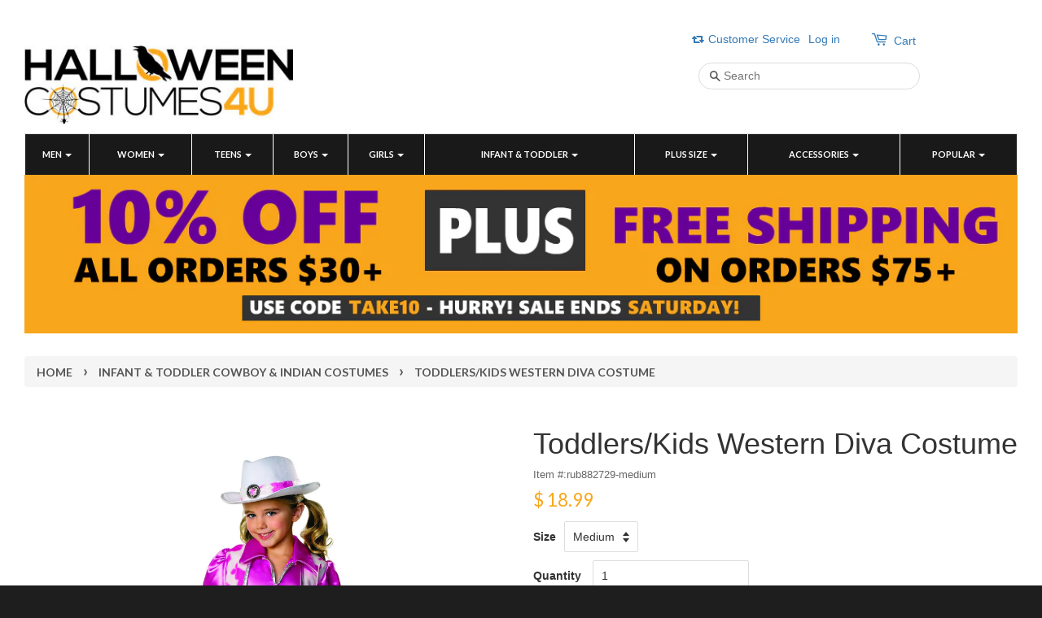

--- FILE ---
content_type: text/html; charset=utf-8
request_url: https://www.halloweencostumes4u.com/collections/infant-toddler-cowboy-indian-costumes/products/toddlers-kids-western-diva-costume
body_size: 58782
content:
<!doctype html>
<!--[if lt IE 7]><html class="no-js lt-ie9 lt-ie8 lt-ie7" lang="en"> <![endif]-->
<!--[if IE 7]><html class="no-js lt-ie9 lt-ie8" lang="en"> <![endif]-->
<!--[if IE 8]><html class="no-js lt-ie9" lang="en"> <![endif]-->
<!--[if IE 9 ]><html class="ie9 no-js"> <![endif]-->
<!--[if (gt IE 9)|!(IE)]><!--> <html class="no-js"> <!--<![endif]-->
<head>
  <!-- "snippets/SEOMetaManager.liquid" was not rendered, the associated app was uninstalled -->

  <meta name="p:domain_verify" content="10ef871eb06117c8e666a29d1e33fb83"/>
  
  <meta name="google-site-verification" content="ChIqXa4KwTkelrRkMHm_eJG1ddiJU0zxFwGrS9poKCM" />

  <!-- Basic page needs ================================================== -->
  <meta charset="utf-8">
  <meta http-equiv="X-UA-Compatible" content="IE=edge,chrome=1">

  
  <link rel="shortcut icon" href="//www.halloweencostumes4u.com/cdn/shop/t/4/assets/favicon.png?v=52513472314753043841569509030" type="image/png" />
  

  <!-- Title and description ================================================== -->
  
  <!-- Social meta ================================================== -->
  

  <meta property="og:type" content="product">
  <meta property="og:title" content="Toddlers/Kids Western Diva Costume">
  <meta property="og:url" content="https://www.halloweencostumes4u.com/products/toddlers-kids-western-diva-costume">
  
  <meta property="og:image" content="http://www.halloweencostumes4u.com/cdn/shop/products/882729_6_grande.jpg?v=1753072492">
  <meta property="og:image:secure_url" content="https://www.halloweencostumes4u.com/cdn/shop/products/882729_6_grande.jpg?v=1753072492">
  
  <meta property="og:price:amount" content="18.99">
  <meta property="og:price:currency" content="USD">


  <meta property="og:description" content="Toddlers/Kids Western Diva Costume - Your western diva is sure to be delightful in this adorable costume. The Western Diva costume includes a dress with attached vest and belt as shown.">

<meta property="og:site_name" content="HalloweenCostumes4U.com">



<meta name="twitter:card" content="summary">




  <meta name="twitter:title" content="Toddlers/Kids Western Diva Costume">
  <meta name="twitter:description" content="Toddlers/Kids Western Diva Costume - Your western diva is sure to be delightful in this adorable costume. The Western Diva costume includes a dress with attached vest and belt as shown.">
  <meta name="twitter:image" content="https://www.halloweencostumes4u.com/cdn/shop/products/882729_6_medium.jpg?v=1753072492">
  <meta name="twitter:image:width" content="240">
  <meta name="twitter:image:height" content="240">



  <!-- Helpers ================================================== -->
  <link rel="canonical" href="https://www.halloweencostumes4u.com/products/toddlers-kids-western-diva-costume">
  <meta name="viewport" content="width=device-width,initial-scale=1">
  <meta name="theme-color" content="#f9a61c">

  <!-- CSS ================================================== -->
  <link href="//www.halloweencostumes4u.com/cdn/shop/t/4/assets/timber.scss.css?v=72875488358975457091699667835" rel="stylesheet" type="text/css" media="all" />
  <link href="//www.halloweencostumes4u.com/cdn/shop/t/4/assets/theme.scss.css?v=50510333364268799641699667835" rel="stylesheet" type="text/css" media="all" />
  <link href="//maxcdn.bootstrapcdn.com/bootstrap/3.3.5/css/bootstrap.min.css" rel="stylesheet" type="text/css"  media="all"  />
<link href="//www.halloweencostumes4u.com/cdn/shop/t/4/assets/yamm.scss.css?v=72779707842800747531569509041" rel="stylesheet" type="text/css" media="all" />
  <link href="//www.halloweencostumes4u.com/cdn/shop/t/4/assets/custom.scss.css?v=81913496953331679741569509029" rel="stylesheet" type="text/css" media="all" />
  <link href="//www.halloweencostumes4u.com/cdn/shop/t/4/assets/jquery.fancybox.scss.css?v=181930221155611284011569509034" rel="stylesheet" type="text/css" media="all" />
  
  
  
  
  <link href="//fonts.googleapis.com/css?family=Lato:400,700" rel="stylesheet" type="text/css" media="all" />


  


  



  <!-- Header hook for plugins ================================================== -->
  <script>window.performance && window.performance.mark && window.performance.mark('shopify.content_for_header.start');</script><meta name="facebook-domain-verification" content="u2zw8x3ffrjuzv7p6pxyuqut3250ma">
<meta id="shopify-digital-wallet" name="shopify-digital-wallet" content="/9703560/digital_wallets/dialog">
<meta name="shopify-checkout-api-token" content="ad25e9129bb245487aa61ef261134f9e">
<meta id="in-context-paypal-metadata" data-shop-id="9703560" data-venmo-supported="false" data-environment="production" data-locale="en_US" data-paypal-v4="true" data-currency="USD">
<link rel="alternate" hreflang="x-default" href="https://www.halloweencostumes4u.com/products/toddlers-kids-western-diva-costume">
<link rel="alternate" hreflang="en" href="https://www.halloweencostumes4u.com/products/toddlers-kids-western-diva-costume">
<link rel="alternate" hreflang="es" href="https://www.halloweencostumes4u.com/es/products/toddlers-kids-western-diva-costume">
<link rel="alternate" hreflang="fr" href="https://www.halloweencostumes4u.com/fr/products/toddlers-kids-western-diva-costume">
<link rel="alternate" type="application/json+oembed" href="https://www.halloweencostumes4u.com/products/toddlers-kids-western-diva-costume.oembed">
<script async="async" src="/checkouts/internal/preloads.js?locale=en-US"></script>
<link rel="preconnect" href="https://shop.app" crossorigin="anonymous">
<script async="async" src="https://shop.app/checkouts/internal/preloads.js?locale=en-US&shop_id=9703560" crossorigin="anonymous"></script>
<script id="apple-pay-shop-capabilities" type="application/json">{"shopId":9703560,"countryCode":"US","currencyCode":"USD","merchantCapabilities":["supports3DS"],"merchantId":"gid:\/\/shopify\/Shop\/9703560","merchantName":"HalloweenCostumes4U.com","requiredBillingContactFields":["postalAddress","email"],"requiredShippingContactFields":["postalAddress","email"],"shippingType":"shipping","supportedNetworks":["visa","masterCard","amex","discover","elo","jcb"],"total":{"type":"pending","label":"HalloweenCostumes4U.com","amount":"1.00"},"shopifyPaymentsEnabled":true,"supportsSubscriptions":true}</script>
<script id="shopify-features" type="application/json">{"accessToken":"ad25e9129bb245487aa61ef261134f9e","betas":["rich-media-storefront-analytics"],"domain":"www.halloweencostumes4u.com","predictiveSearch":true,"shopId":9703560,"locale":"en"}</script>
<script>var Shopify = Shopify || {};
Shopify.shop = "halloweencostumes4u-com.myshopify.com";
Shopify.locale = "en";
Shopify.currency = {"active":"USD","rate":"1.0"};
Shopify.country = "US";
Shopify.theme = {"name":"Cart Customization Release 092619","id":77639712873,"schema_name":null,"schema_version":null,"theme_store_id":380,"role":"main"};
Shopify.theme.handle = "null";
Shopify.theme.style = {"id":null,"handle":null};
Shopify.cdnHost = "www.halloweencostumes4u.com/cdn";
Shopify.routes = Shopify.routes || {};
Shopify.routes.root = "/";</script>
<script type="module">!function(o){(o.Shopify=o.Shopify||{}).modules=!0}(window);</script>
<script>!function(o){function n(){var o=[];function n(){o.push(Array.prototype.slice.apply(arguments))}return n.q=o,n}var t=o.Shopify=o.Shopify||{};t.loadFeatures=n(),t.autoloadFeatures=n()}(window);</script>
<script>
  window.ShopifyPay = window.ShopifyPay || {};
  window.ShopifyPay.apiHost = "shop.app\/pay";
  window.ShopifyPay.redirectState = null;
</script>
<script id="shop-js-analytics" type="application/json">{"pageType":"product"}</script>
<script defer="defer" async type="module" src="//www.halloweencostumes4u.com/cdn/shopifycloud/shop-js/modules/v2/client.init-shop-cart-sync_BN7fPSNr.en.esm.js"></script>
<script defer="defer" async type="module" src="//www.halloweencostumes4u.com/cdn/shopifycloud/shop-js/modules/v2/chunk.common_Cbph3Kss.esm.js"></script>
<script defer="defer" async type="module" src="//www.halloweencostumes4u.com/cdn/shopifycloud/shop-js/modules/v2/chunk.modal_DKumMAJ1.esm.js"></script>
<script type="module">
  await import("//www.halloweencostumes4u.com/cdn/shopifycloud/shop-js/modules/v2/client.init-shop-cart-sync_BN7fPSNr.en.esm.js");
await import("//www.halloweencostumes4u.com/cdn/shopifycloud/shop-js/modules/v2/chunk.common_Cbph3Kss.esm.js");
await import("//www.halloweencostumes4u.com/cdn/shopifycloud/shop-js/modules/v2/chunk.modal_DKumMAJ1.esm.js");

  window.Shopify.SignInWithShop?.initShopCartSync?.({"fedCMEnabled":true,"windoidEnabled":true});

</script>
<script>
  window.Shopify = window.Shopify || {};
  if (!window.Shopify.featureAssets) window.Shopify.featureAssets = {};
  window.Shopify.featureAssets['shop-js'] = {"shop-cart-sync":["modules/v2/client.shop-cart-sync_CJVUk8Jm.en.esm.js","modules/v2/chunk.common_Cbph3Kss.esm.js","modules/v2/chunk.modal_DKumMAJ1.esm.js"],"init-fed-cm":["modules/v2/client.init-fed-cm_7Fvt41F4.en.esm.js","modules/v2/chunk.common_Cbph3Kss.esm.js","modules/v2/chunk.modal_DKumMAJ1.esm.js"],"init-shop-email-lookup-coordinator":["modules/v2/client.init-shop-email-lookup-coordinator_Cc088_bR.en.esm.js","modules/v2/chunk.common_Cbph3Kss.esm.js","modules/v2/chunk.modal_DKumMAJ1.esm.js"],"init-windoid":["modules/v2/client.init-windoid_hPopwJRj.en.esm.js","modules/v2/chunk.common_Cbph3Kss.esm.js","modules/v2/chunk.modal_DKumMAJ1.esm.js"],"shop-button":["modules/v2/client.shop-button_B0jaPSNF.en.esm.js","modules/v2/chunk.common_Cbph3Kss.esm.js","modules/v2/chunk.modal_DKumMAJ1.esm.js"],"shop-cash-offers":["modules/v2/client.shop-cash-offers_DPIskqss.en.esm.js","modules/v2/chunk.common_Cbph3Kss.esm.js","modules/v2/chunk.modal_DKumMAJ1.esm.js"],"shop-toast-manager":["modules/v2/client.shop-toast-manager_CK7RT69O.en.esm.js","modules/v2/chunk.common_Cbph3Kss.esm.js","modules/v2/chunk.modal_DKumMAJ1.esm.js"],"init-shop-cart-sync":["modules/v2/client.init-shop-cart-sync_BN7fPSNr.en.esm.js","modules/v2/chunk.common_Cbph3Kss.esm.js","modules/v2/chunk.modal_DKumMAJ1.esm.js"],"init-customer-accounts-sign-up":["modules/v2/client.init-customer-accounts-sign-up_CfPf4CXf.en.esm.js","modules/v2/client.shop-login-button_DeIztwXF.en.esm.js","modules/v2/chunk.common_Cbph3Kss.esm.js","modules/v2/chunk.modal_DKumMAJ1.esm.js"],"pay-button":["modules/v2/client.pay-button_CgIwFSYN.en.esm.js","modules/v2/chunk.common_Cbph3Kss.esm.js","modules/v2/chunk.modal_DKumMAJ1.esm.js"],"init-customer-accounts":["modules/v2/client.init-customer-accounts_DQ3x16JI.en.esm.js","modules/v2/client.shop-login-button_DeIztwXF.en.esm.js","modules/v2/chunk.common_Cbph3Kss.esm.js","modules/v2/chunk.modal_DKumMAJ1.esm.js"],"avatar":["modules/v2/client.avatar_BTnouDA3.en.esm.js"],"init-shop-for-new-customer-accounts":["modules/v2/client.init-shop-for-new-customer-accounts_CsZy_esa.en.esm.js","modules/v2/client.shop-login-button_DeIztwXF.en.esm.js","modules/v2/chunk.common_Cbph3Kss.esm.js","modules/v2/chunk.modal_DKumMAJ1.esm.js"],"shop-follow-button":["modules/v2/client.shop-follow-button_BRMJjgGd.en.esm.js","modules/v2/chunk.common_Cbph3Kss.esm.js","modules/v2/chunk.modal_DKumMAJ1.esm.js"],"checkout-modal":["modules/v2/client.checkout-modal_B9Drz_yf.en.esm.js","modules/v2/chunk.common_Cbph3Kss.esm.js","modules/v2/chunk.modal_DKumMAJ1.esm.js"],"shop-login-button":["modules/v2/client.shop-login-button_DeIztwXF.en.esm.js","modules/v2/chunk.common_Cbph3Kss.esm.js","modules/v2/chunk.modal_DKumMAJ1.esm.js"],"lead-capture":["modules/v2/client.lead-capture_DXYzFM3R.en.esm.js","modules/v2/chunk.common_Cbph3Kss.esm.js","modules/v2/chunk.modal_DKumMAJ1.esm.js"],"shop-login":["modules/v2/client.shop-login_CA5pJqmO.en.esm.js","modules/v2/chunk.common_Cbph3Kss.esm.js","modules/v2/chunk.modal_DKumMAJ1.esm.js"],"payment-terms":["modules/v2/client.payment-terms_BxzfvcZJ.en.esm.js","modules/v2/chunk.common_Cbph3Kss.esm.js","modules/v2/chunk.modal_DKumMAJ1.esm.js"]};
</script>
<script>(function() {
  var isLoaded = false;
  function asyncLoad() {
    if (isLoaded) return;
    isLoaded = true;
    var urls = ["https:\/\/chimpstatic.com\/mcjs-connected\/js\/users\/79e393914bd7efc60582703d1\/dc2cd36c667389dacdc436e94.js?shop=halloweencostumes4u-com.myshopify.com","https:\/\/cdn.shopify.com\/s\/files\/1\/0970\/3560\/t\/4\/assets\/sca-qv-scripts-noconfig.js?558\u0026shop=halloweencostumes4u-com.myshopify.com","https:\/\/sdks.automizely.com\/conversions\/v1\/conversions.js?app_connection_id=4544c90c69294926809c3615642e22b4\u0026mapped_org_id=092696b1feeb40ffcf099f748930d59f_v1\u0026shop=halloweencostumes4u-com.myshopify.com"];
    for (var i = 0; i < urls.length; i++) {
      var s = document.createElement('script');
      s.type = 'text/javascript';
      s.async = true;
      s.src = urls[i];
      var x = document.getElementsByTagName('script')[0];
      x.parentNode.insertBefore(s, x);
    }
  };
  if(window.attachEvent) {
    window.attachEvent('onload', asyncLoad);
  } else {
    window.addEventListener('load', asyncLoad, false);
  }
})();</script>
<script id="__st">var __st={"a":9703560,"offset":-18000,"reqid":"6319f8eb-1cb2-4368-9e7c-dac31d36d7c1-1770124974","pageurl":"www.halloweencostumes4u.com\/collections\/infant-toddler-cowboy-indian-costumes\/products\/toddlers-kids-western-diva-costume","u":"232c590d5cf5","p":"product","rtyp":"product","rid":6354620997};</script>
<script>window.ShopifyPaypalV4VisibilityTracking = true;</script>
<script id="captcha-bootstrap">!function(){'use strict';const t='contact',e='account',n='new_comment',o=[[t,t],['blogs',n],['comments',n],[t,'customer']],c=[[e,'customer_login'],[e,'guest_login'],[e,'recover_customer_password'],[e,'create_customer']],r=t=>t.map((([t,e])=>`form[action*='/${t}']:not([data-nocaptcha='true']) input[name='form_type'][value='${e}']`)).join(','),a=t=>()=>t?[...document.querySelectorAll(t)].map((t=>t.form)):[];function s(){const t=[...o],e=r(t);return a(e)}const i='password',u='form_key',d=['recaptcha-v3-token','g-recaptcha-response','h-captcha-response',i],f=()=>{try{return window.sessionStorage}catch{return}},m='__shopify_v',_=t=>t.elements[u];function p(t,e,n=!1){try{const o=window.sessionStorage,c=JSON.parse(o.getItem(e)),{data:r}=function(t){const{data:e,action:n}=t;return t[m]||n?{data:e,action:n}:{data:t,action:n}}(c);for(const[e,n]of Object.entries(r))t.elements[e]&&(t.elements[e].value=n);n&&o.removeItem(e)}catch(o){console.error('form repopulation failed',{error:o})}}const l='form_type',E='cptcha';function T(t){t.dataset[E]=!0}const w=window,h=w.document,L='Shopify',v='ce_forms',y='captcha';let A=!1;((t,e)=>{const n=(g='f06e6c50-85a8-45c8-87d0-21a2b65856fe',I='https://cdn.shopify.com/shopifycloud/storefront-forms-hcaptcha/ce_storefront_forms_captcha_hcaptcha.v1.5.2.iife.js',D={infoText:'Protected by hCaptcha',privacyText:'Privacy',termsText:'Terms'},(t,e,n)=>{const o=w[L][v],c=o.bindForm;if(c)return c(t,g,e,D).then(n);var r;o.q.push([[t,g,e,D],n]),r=I,A||(h.body.append(Object.assign(h.createElement('script'),{id:'captcha-provider',async:!0,src:r})),A=!0)});var g,I,D;w[L]=w[L]||{},w[L][v]=w[L][v]||{},w[L][v].q=[],w[L][y]=w[L][y]||{},w[L][y].protect=function(t,e){n(t,void 0,e),T(t)},Object.freeze(w[L][y]),function(t,e,n,w,h,L){const[v,y,A,g]=function(t,e,n){const i=e?o:[],u=t?c:[],d=[...i,...u],f=r(d),m=r(i),_=r(d.filter((([t,e])=>n.includes(e))));return[a(f),a(m),a(_),s()]}(w,h,L),I=t=>{const e=t.target;return e instanceof HTMLFormElement?e:e&&e.form},D=t=>v().includes(t);t.addEventListener('submit',(t=>{const e=I(t);if(!e)return;const n=D(e)&&!e.dataset.hcaptchaBound&&!e.dataset.recaptchaBound,o=_(e),c=g().includes(e)&&(!o||!o.value);(n||c)&&t.preventDefault(),c&&!n&&(function(t){try{if(!f())return;!function(t){const e=f();if(!e)return;const n=_(t);if(!n)return;const o=n.value;o&&e.removeItem(o)}(t);const e=Array.from(Array(32),(()=>Math.random().toString(36)[2])).join('');!function(t,e){_(t)||t.append(Object.assign(document.createElement('input'),{type:'hidden',name:u})),t.elements[u].value=e}(t,e),function(t,e){const n=f();if(!n)return;const o=[...t.querySelectorAll(`input[type='${i}']`)].map((({name:t})=>t)),c=[...d,...o],r={};for(const[a,s]of new FormData(t).entries())c.includes(a)||(r[a]=s);n.setItem(e,JSON.stringify({[m]:1,action:t.action,data:r}))}(t,e)}catch(e){console.error('failed to persist form',e)}}(e),e.submit())}));const S=(t,e)=>{t&&!t.dataset[E]&&(n(t,e.some((e=>e===t))),T(t))};for(const o of['focusin','change'])t.addEventListener(o,(t=>{const e=I(t);D(e)&&S(e,y())}));const B=e.get('form_key'),M=e.get(l),P=B&&M;t.addEventListener('DOMContentLoaded',(()=>{const t=y();if(P)for(const e of t)e.elements[l].value===M&&p(e,B);[...new Set([...A(),...v().filter((t=>'true'===t.dataset.shopifyCaptcha))])].forEach((e=>S(e,t)))}))}(h,new URLSearchParams(w.location.search),n,t,e,['guest_login'])})(!0,!0)}();</script>
<script integrity="sha256-4kQ18oKyAcykRKYeNunJcIwy7WH5gtpwJnB7kiuLZ1E=" data-source-attribution="shopify.loadfeatures" defer="defer" src="//www.halloweencostumes4u.com/cdn/shopifycloud/storefront/assets/storefront/load_feature-a0a9edcb.js" crossorigin="anonymous"></script>
<script crossorigin="anonymous" defer="defer" src="//www.halloweencostumes4u.com/cdn/shopifycloud/storefront/assets/shopify_pay/storefront-65b4c6d7.js?v=20250812"></script>
<script data-source-attribution="shopify.dynamic_checkout.dynamic.init">var Shopify=Shopify||{};Shopify.PaymentButton=Shopify.PaymentButton||{isStorefrontPortableWallets:!0,init:function(){window.Shopify.PaymentButton.init=function(){};var t=document.createElement("script");t.src="https://www.halloweencostumes4u.com/cdn/shopifycloud/portable-wallets/latest/portable-wallets.en.js",t.type="module",document.head.appendChild(t)}};
</script>
<script data-source-attribution="shopify.dynamic_checkout.buyer_consent">
  function portableWalletsHideBuyerConsent(e){var t=document.getElementById("shopify-buyer-consent"),n=document.getElementById("shopify-subscription-policy-button");t&&n&&(t.classList.add("hidden"),t.setAttribute("aria-hidden","true"),n.removeEventListener("click",e))}function portableWalletsShowBuyerConsent(e){var t=document.getElementById("shopify-buyer-consent"),n=document.getElementById("shopify-subscription-policy-button");t&&n&&(t.classList.remove("hidden"),t.removeAttribute("aria-hidden"),n.addEventListener("click",e))}window.Shopify?.PaymentButton&&(window.Shopify.PaymentButton.hideBuyerConsent=portableWalletsHideBuyerConsent,window.Shopify.PaymentButton.showBuyerConsent=portableWalletsShowBuyerConsent);
</script>
<script data-source-attribution="shopify.dynamic_checkout.cart.bootstrap">document.addEventListener("DOMContentLoaded",(function(){function t(){return document.querySelector("shopify-accelerated-checkout-cart, shopify-accelerated-checkout")}if(t())Shopify.PaymentButton.init();else{new MutationObserver((function(e,n){t()&&(Shopify.PaymentButton.init(),n.disconnect())})).observe(document.body,{childList:!0,subtree:!0})}}));
</script>
<script id='scb4127' type='text/javascript' async='' src='https://www.halloweencostumes4u.com/cdn/shopifycloud/privacy-banner/storefront-banner.js'></script><link id="shopify-accelerated-checkout-styles" rel="stylesheet" media="screen" href="https://www.halloweencostumes4u.com/cdn/shopifycloud/portable-wallets/latest/accelerated-checkout-backwards-compat.css" crossorigin="anonymous">
<style id="shopify-accelerated-checkout-cart">
        #shopify-buyer-consent {
  margin-top: 1em;
  display: inline-block;
  width: 100%;
}

#shopify-buyer-consent.hidden {
  display: none;
}

#shopify-subscription-policy-button {
  background: none;
  border: none;
  padding: 0;
  text-decoration: underline;
  font-size: inherit;
  cursor: pointer;
}

#shopify-subscription-policy-button::before {
  box-shadow: none;
}

      </style>

<script>window.performance && window.performance.mark && window.performance.mark('shopify.content_for_header.end');</script>
<script type="text/javascript">window.moneyFormat = "$ {{amount}}";
    window.shopCurrency = "USD";
    window.assetsUrl = '//www.halloweencostumes4u.com/cdn/shop/t/4/assets/';
  </script>
  <link href="//www.halloweencostumes4u.com/cdn/shop/t/4/assets/globo.alsobought.css?v=86211343978825653341569509030" rel="stylesheet" type="text/css" media="all" />  <script src="//www.halloweencostumes4u.com/cdn/shop/t/4/assets/globo.alsobought.js?v=67159749617665473141569509031" data-instant-track type="text/javascript"></script>
  <script data-instant-track>
    var globoAlsoBought = new globoAlsoBought({
      apiUrl: "https://related-products.globosoftware.net/api",
      shop: "halloweencostumes4u-com.myshopify.com",
      domain: "www.halloweencostumes4u.com",
      view_name: 'globo.related',
      cart_properties_name: 'utm_source',
      cart_properties_value: 'globoRelatedProducts',
      manualRecommendations: {"1307416068201":["3595024072809","3673632735337","6354976005","3676676784233"]},
      discount: false,
      redirect: true,
      exclude_tags: [],
      carousel_items: 6,
      carousel_autoplay: false,
      productBoughtTogether: {
        enable: false,
        limit: 4,
        random: false,
        template: 3,
        thisItem: true,
        conditions: ["bought_together"]
      },
      productRelated: {
        enable: false,
        limit: 5,
        random: false,
        template: 1,
        thisItem: false,
        conditions: ["bought_together","manual","collection"]
      },
      cart: {
        enable: true,
        limit: 6,
        random: false,
        template: 1,
        conditions: ["manual","bought_together","tags","global"],
        products: []
      },product: {
          id: 6354620997,
          title: "Toddlers\/Kids Western Diva Costume",
          handle: "toddlers-kids-western-diva-costume",
          price: 1899,
          compare_at_price: null,
          images: ["//www.halloweencostumes4u.com/cdn/shop/products/882729_6.jpg?v=1753072492"],
          variants: [{"id":20916247685,"title":"Toddler","option1":"Toddler","option2":null,"option3":null,"sku":"rub882729-toddler","requires_shipping":true,"taxable":true,"featured_image":null,"available":false,"name":"Toddlers\/Kids Western Diva Costume - Toddler","public_title":"Toddler","options":["Toddler"],"price":1899,"weight":680,"compare_at_price":null,"inventory_quantity":0,"inventory_management":"shopify","inventory_policy":"deny","barcode":"883028272938","requires_selling_plan":false,"selling_plan_allocations":[]},{"id":20916247749,"title":"Small","option1":"Small","option2":null,"option3":null,"sku":"rub882729-small","requires_shipping":true,"taxable":true,"featured_image":null,"available":false,"name":"Toddlers\/Kids Western Diva Costume - Small","public_title":"Small","options":["Small"],"price":1899,"weight":680,"compare_at_price":null,"inventory_quantity":0,"inventory_management":"shopify","inventory_policy":"deny","barcode":"883028272952","requires_selling_plan":false,"selling_plan_allocations":[]},{"id":20916247813,"title":"Medium","option1":"Medium","option2":null,"option3":null,"sku":"rub882729-medium","requires_shipping":true,"taxable":true,"featured_image":null,"available":true,"name":"Toddlers\/Kids Western Diva Costume - Medium","public_title":"Medium","options":["Medium"],"price":1899,"weight":680,"compare_at_price":null,"inventory_quantity":3,"inventory_management":"shopify","inventory_policy":"deny","barcode":"883028272969","requires_selling_plan":false,"selling_plan_allocations":[]}],
          available: true,
          vendor: "Rubies",
          product_type: "Kids Costumes",
          tags: ["Cowboys \u0026 Indians","Girls","Infants \u0026 Toddlers"],
          collection:"infant-toddler-cowboy-indian-costumes"},no_image_url: "https://cdn.shopify.com/s/images/admin/no-image-large.gif"
    });
  </script>
  

  

<!--[if lt IE 9]>
<script src="//cdnjs.cloudflare.com/ajax/libs/html5shiv/3.7.2/html5shiv.min.js" type="text/javascript"></script>
<script src="//www.halloweencostumes4u.com/cdn/shop/t/4/assets/respond.min.js?v=52248677837542619231569509036" type="text/javascript"></script>
<link href="//www.halloweencostumes4u.com/cdn/shop/t/4/assets/respond-proxy.html" id="respond-proxy" rel="respond-proxy" />
<link href="//www.halloweencostumes4u.com/search?q=3a06712a71b38c3068aca7ec5cab20c1" id="respond-redirect" rel="respond-redirect" />
<script src="//www.halloweencostumes4u.com/search?q=3a06712a71b38c3068aca7ec5cab20c1" type="text/javascript"></script>
<![endif]-->



 
  
 
  
  <script src="https://ajax.googleapis.com/ajax/libs/jquery/1.11.0/jquery.min.js"></script>
<script src="//www.halloweencostumes4u.com/cdn/shop/t/4/assets/modernizr.min.js?v=26620055551102246001569509035" async></script>
  <script src="//www.halloweencostumes4u.com/cdn/shop/t/4/assets/jquery.fancybox.pack.js?v=98388074616830255951569509033" async></script>
  <script src="//www.halloweencostumes4u.com/cdn/shop/t/4/assets/custom.js?v=182473931146386249521569509029" async></script>
  <script src="//www.halloweencostumes4u.com/cdn/shop/t/4/assets/bootstrap-js.js?v=154023171767079524491569509029" async></script>
  
  
  
  
  


  
  

 
  
  
  
<link rel="stylesheet" href="//www.halloweencostumes4u.com/cdn/shop/t/4/assets/sca-quick-view.css?v=127443948230706355921569509037">
<link rel="stylesheet" href="//www.halloweencostumes4u.com/cdn/shop/t/4/assets/sca-jquery.fancybox.css?v=50433719388693846841569509036">

<script src="//www.halloweencostumes4u.com/cdn/shopifycloud/storefront/assets/themes_support/option_selection-b017cd28.js" type="text/javascript"></script>

  
 
 
<!-- BEGIN app block: shopify://apps/frequently-bought/blocks/app-embed-block/b1a8cbea-c844-4842-9529-7c62dbab1b1f --><script>
    window.codeblackbelt = window.codeblackbelt || {};
    window.codeblackbelt.shop = window.codeblackbelt.shop || 'halloweencostumes4u-com.myshopify.com';
    
        window.codeblackbelt.productId = 6354620997;</script><script src="//cdn.codeblackbelt.com/widgets/frequently-bought-together/main.min.js?version=2026020308-0500" async></script>
 <!-- END app block --><!-- BEGIN app block: shopify://apps/mida-replay-heatmaps/blocks/mida_recorder/e4c350c5-eabf-426d-8014-47ef50412bd0 -->
    <script>
        window.msrPageTitle = "Toddlers/Kids Western Diva Costume";
        
            window.msrQuota = "{&quot;version&quot;:&quot;session&quot;,&quot;date&quot;:&quot;2026-02-01T17:51:48.829Z&quot;}";
            window.sessionStorage.setItem("msrQuota", "{&quot;version&quot;:&quot;session&quot;,&quot;date&quot;:&quot;2026-02-01T17:51:48.829Z&quot;}")
        
        window.msrCart = {"note":null,"attributes":{},"original_total_price":0,"total_price":0,"total_discount":0,"total_weight":0.0,"item_count":0,"items":[],"requires_shipping":false,"currency":"USD","items_subtotal_price":0,"cart_level_discount_applications":[],"checkout_charge_amount":0}
        window.msrCustomer = {
            email: "",
            id: "",
        }

        

        
        const product = {"id":6354620997,"title":"Toddlers\/Kids Western Diva Costume","handle":"toddlers-kids-western-diva-costume","description":"\u003cp\u003eToddlers\/Kids Western Diva Costume - Your western diva is sure to be delightful in this adorable costume. The Western Diva costume includes a dress with attached vest and belt as shown.\u003c\/p\u003e","published_at":"2022-11-19T20:15:39-05:00","created_at":"2016-10-02T19:43:49-04:00","vendor":"Rubies","type":"Kids Costumes","tags":["Cowboys \u0026 Indians","Girls","Infants \u0026 Toddlers"],"price":1899,"price_min":1899,"price_max":1899,"available":true,"price_varies":false,"compare_at_price":null,"compare_at_price_min":0,"compare_at_price_max":0,"compare_at_price_varies":false,"variants":[{"id":20916247685,"title":"Toddler","option1":"Toddler","option2":null,"option3":null,"sku":"rub882729-toddler","requires_shipping":true,"taxable":true,"featured_image":null,"available":false,"name":"Toddlers\/Kids Western Diva Costume - Toddler","public_title":"Toddler","options":["Toddler"],"price":1899,"weight":680,"compare_at_price":null,"inventory_quantity":0,"inventory_management":"shopify","inventory_policy":"deny","barcode":"883028272938","requires_selling_plan":false,"selling_plan_allocations":[]},{"id":20916247749,"title":"Small","option1":"Small","option2":null,"option3":null,"sku":"rub882729-small","requires_shipping":true,"taxable":true,"featured_image":null,"available":false,"name":"Toddlers\/Kids Western Diva Costume - Small","public_title":"Small","options":["Small"],"price":1899,"weight":680,"compare_at_price":null,"inventory_quantity":0,"inventory_management":"shopify","inventory_policy":"deny","barcode":"883028272952","requires_selling_plan":false,"selling_plan_allocations":[]},{"id":20916247813,"title":"Medium","option1":"Medium","option2":null,"option3":null,"sku":"rub882729-medium","requires_shipping":true,"taxable":true,"featured_image":null,"available":true,"name":"Toddlers\/Kids Western Diva Costume - Medium","public_title":"Medium","options":["Medium"],"price":1899,"weight":680,"compare_at_price":null,"inventory_quantity":3,"inventory_management":"shopify","inventory_policy":"deny","barcode":"883028272969","requires_selling_plan":false,"selling_plan_allocations":[]}],"images":["\/\/www.halloweencostumes4u.com\/cdn\/shop\/products\/882729_6.jpg?v=1753072492"],"featured_image":"\/\/www.halloweencostumes4u.com\/cdn\/shop\/products\/882729_6.jpg?v=1753072492","options":["Size"],"media":[{"alt":"Toddlers\/Kids Western Diva Costume - Rubies Costumes \u0026 Accessories - HalloweenCostumes4U.com - Kids Costumes","id":54393765993,"position":1,"preview_image":{"aspect_ratio":0.664,"height":2048,"width":1360,"src":"\/\/www.halloweencostumes4u.com\/cdn\/shop\/products\/882729_6.jpg?v=1753072492"},"aspect_ratio":0.664,"height":2048,"media_type":"image","src":"\/\/www.halloweencostumes4u.com\/cdn\/shop\/products\/882729_6.jpg?v=1753072492","width":1360}],"requires_selling_plan":false,"selling_plan_groups":[],"content":"\u003cp\u003eToddlers\/Kids Western Diva Costume - Your western diva is sure to be delightful in this adorable costume. The Western Diva costume includes a dress with attached vest and belt as shown.\u003c\/p\u003e"};
        if(product) {
            window.sessionStorage.setItem(product.id, "" || "Default")
        }
        window.msrTheme = {
            name: "",
            type: "product",
        };
        window.msrData = Object.freeze({
            proxy: '',
        });
    </script>
    
    
        <script src='https://cdn.shopify.com/extensions/019c08e0-0b77-739c-9b92-b091216c0c8e/version_b63b3881-2026-01-29_15h30m/assets/recorder.msr.js' defer='defer'></script>
    
    

    




<!-- END app block --><link href="https://monorail-edge.shopifysvc.com" rel="dns-prefetch">
<script>(function(){if ("sendBeacon" in navigator && "performance" in window) {try {var session_token_from_headers = performance.getEntriesByType('navigation')[0].serverTiming.find(x => x.name == '_s').description;} catch {var session_token_from_headers = undefined;}var session_cookie_matches = document.cookie.match(/_shopify_s=([^;]*)/);var session_token_from_cookie = session_cookie_matches && session_cookie_matches.length === 2 ? session_cookie_matches[1] : "";var session_token = session_token_from_headers || session_token_from_cookie || "";function handle_abandonment_event(e) {var entries = performance.getEntries().filter(function(entry) {return /monorail-edge.shopifysvc.com/.test(entry.name);});if (!window.abandonment_tracked && entries.length === 0) {window.abandonment_tracked = true;var currentMs = Date.now();var navigation_start = performance.timing.navigationStart;var payload = {shop_id: 9703560,url: window.location.href,navigation_start,duration: currentMs - navigation_start,session_token,page_type: "product"};window.navigator.sendBeacon("https://monorail-edge.shopifysvc.com/v1/produce", JSON.stringify({schema_id: "online_store_buyer_site_abandonment/1.1",payload: payload,metadata: {event_created_at_ms: currentMs,event_sent_at_ms: currentMs}}));}}window.addEventListener('pagehide', handle_abandonment_event);}}());</script>
<script id="web-pixels-manager-setup">(function e(e,d,r,n,o){if(void 0===o&&(o={}),!Boolean(null===(a=null===(i=window.Shopify)||void 0===i?void 0:i.analytics)||void 0===a?void 0:a.replayQueue)){var i,a;window.Shopify=window.Shopify||{};var t=window.Shopify;t.analytics=t.analytics||{};var s=t.analytics;s.replayQueue=[],s.publish=function(e,d,r){return s.replayQueue.push([e,d,r]),!0};try{self.performance.mark("wpm:start")}catch(e){}var l=function(){var e={modern:/Edge?\/(1{2}[4-9]|1[2-9]\d|[2-9]\d{2}|\d{4,})\.\d+(\.\d+|)|Firefox\/(1{2}[4-9]|1[2-9]\d|[2-9]\d{2}|\d{4,})\.\d+(\.\d+|)|Chrom(ium|e)\/(9{2}|\d{3,})\.\d+(\.\d+|)|(Maci|X1{2}).+ Version\/(15\.\d+|(1[6-9]|[2-9]\d|\d{3,})\.\d+)([,.]\d+|)( \(\w+\)|)( Mobile\/\w+|) Safari\/|Chrome.+OPR\/(9{2}|\d{3,})\.\d+\.\d+|(CPU[ +]OS|iPhone[ +]OS|CPU[ +]iPhone|CPU IPhone OS|CPU iPad OS)[ +]+(15[._]\d+|(1[6-9]|[2-9]\d|\d{3,})[._]\d+)([._]\d+|)|Android:?[ /-](13[3-9]|1[4-9]\d|[2-9]\d{2}|\d{4,})(\.\d+|)(\.\d+|)|Android.+Firefox\/(13[5-9]|1[4-9]\d|[2-9]\d{2}|\d{4,})\.\d+(\.\d+|)|Android.+Chrom(ium|e)\/(13[3-9]|1[4-9]\d|[2-9]\d{2}|\d{4,})\.\d+(\.\d+|)|SamsungBrowser\/([2-9]\d|\d{3,})\.\d+/,legacy:/Edge?\/(1[6-9]|[2-9]\d|\d{3,})\.\d+(\.\d+|)|Firefox\/(5[4-9]|[6-9]\d|\d{3,})\.\d+(\.\d+|)|Chrom(ium|e)\/(5[1-9]|[6-9]\d|\d{3,})\.\d+(\.\d+|)([\d.]+$|.*Safari\/(?![\d.]+ Edge\/[\d.]+$))|(Maci|X1{2}).+ Version\/(10\.\d+|(1[1-9]|[2-9]\d|\d{3,})\.\d+)([,.]\d+|)( \(\w+\)|)( Mobile\/\w+|) Safari\/|Chrome.+OPR\/(3[89]|[4-9]\d|\d{3,})\.\d+\.\d+|(CPU[ +]OS|iPhone[ +]OS|CPU[ +]iPhone|CPU IPhone OS|CPU iPad OS)[ +]+(10[._]\d+|(1[1-9]|[2-9]\d|\d{3,})[._]\d+)([._]\d+|)|Android:?[ /-](13[3-9]|1[4-9]\d|[2-9]\d{2}|\d{4,})(\.\d+|)(\.\d+|)|Mobile Safari.+OPR\/([89]\d|\d{3,})\.\d+\.\d+|Android.+Firefox\/(13[5-9]|1[4-9]\d|[2-9]\d{2}|\d{4,})\.\d+(\.\d+|)|Android.+Chrom(ium|e)\/(13[3-9]|1[4-9]\d|[2-9]\d{2}|\d{4,})\.\d+(\.\d+|)|Android.+(UC? ?Browser|UCWEB|U3)[ /]?(15\.([5-9]|\d{2,})|(1[6-9]|[2-9]\d|\d{3,})\.\d+)\.\d+|SamsungBrowser\/(5\.\d+|([6-9]|\d{2,})\.\d+)|Android.+MQ{2}Browser\/(14(\.(9|\d{2,})|)|(1[5-9]|[2-9]\d|\d{3,})(\.\d+|))(\.\d+|)|K[Aa][Ii]OS\/(3\.\d+|([4-9]|\d{2,})\.\d+)(\.\d+|)/},d=e.modern,r=e.legacy,n=navigator.userAgent;return n.match(d)?"modern":n.match(r)?"legacy":"unknown"}(),u="modern"===l?"modern":"legacy",c=(null!=n?n:{modern:"",legacy:""})[u],f=function(e){return[e.baseUrl,"/wpm","/b",e.hashVersion,"modern"===e.buildTarget?"m":"l",".js"].join("")}({baseUrl:d,hashVersion:r,buildTarget:u}),m=function(e){var d=e.version,r=e.bundleTarget,n=e.surface,o=e.pageUrl,i=e.monorailEndpoint;return{emit:function(e){var a=e.status,t=e.errorMsg,s=(new Date).getTime(),l=JSON.stringify({metadata:{event_sent_at_ms:s},events:[{schema_id:"web_pixels_manager_load/3.1",payload:{version:d,bundle_target:r,page_url:o,status:a,surface:n,error_msg:t},metadata:{event_created_at_ms:s}}]});if(!i)return console&&console.warn&&console.warn("[Web Pixels Manager] No Monorail endpoint provided, skipping logging."),!1;try{return self.navigator.sendBeacon.bind(self.navigator)(i,l)}catch(e){}var u=new XMLHttpRequest;try{return u.open("POST",i,!0),u.setRequestHeader("Content-Type","text/plain"),u.send(l),!0}catch(e){return console&&console.warn&&console.warn("[Web Pixels Manager] Got an unhandled error while logging to Monorail."),!1}}}}({version:r,bundleTarget:l,surface:e.surface,pageUrl:self.location.href,monorailEndpoint:e.monorailEndpoint});try{o.browserTarget=l,function(e){var d=e.src,r=e.async,n=void 0===r||r,o=e.onload,i=e.onerror,a=e.sri,t=e.scriptDataAttributes,s=void 0===t?{}:t,l=document.createElement("script"),u=document.querySelector("head"),c=document.querySelector("body");if(l.async=n,l.src=d,a&&(l.integrity=a,l.crossOrigin="anonymous"),s)for(var f in s)if(Object.prototype.hasOwnProperty.call(s,f))try{l.dataset[f]=s[f]}catch(e){}if(o&&l.addEventListener("load",o),i&&l.addEventListener("error",i),u)u.appendChild(l);else{if(!c)throw new Error("Did not find a head or body element to append the script");c.appendChild(l)}}({src:f,async:!0,onload:function(){if(!function(){var e,d;return Boolean(null===(d=null===(e=window.Shopify)||void 0===e?void 0:e.analytics)||void 0===d?void 0:d.initialized)}()){var d=window.webPixelsManager.init(e)||void 0;if(d){var r=window.Shopify.analytics;r.replayQueue.forEach((function(e){var r=e[0],n=e[1],o=e[2];d.publishCustomEvent(r,n,o)})),r.replayQueue=[],r.publish=d.publishCustomEvent,r.visitor=d.visitor,r.initialized=!0}}},onerror:function(){return m.emit({status:"failed",errorMsg:"".concat(f," has failed to load")})},sri:function(e){var d=/^sha384-[A-Za-z0-9+/=]+$/;return"string"==typeof e&&d.test(e)}(c)?c:"",scriptDataAttributes:o}),m.emit({status:"loading"})}catch(e){m.emit({status:"failed",errorMsg:(null==e?void 0:e.message)||"Unknown error"})}}})({shopId: 9703560,storefrontBaseUrl: "https://www.halloweencostumes4u.com",extensionsBaseUrl: "https://extensions.shopifycdn.com/cdn/shopifycloud/web-pixels-manager",monorailEndpoint: "https://monorail-edge.shopifysvc.com/unstable/produce_batch",surface: "storefront-renderer",enabledBetaFlags: ["2dca8a86"],webPixelsConfigList: [{"id":"912720087","configuration":"{\"hashed_organization_id\":\"092696b1feeb40ffcf099f748930d59f_v1\",\"app_key\":\"halloweencostumes4u-com\",\"allow_collect_personal_data\":\"true\"}","eventPayloadVersion":"v1","runtimeContext":"STRICT","scriptVersion":"6f6660f15c595d517f203f6e1abcb171","type":"APP","apiClientId":2814809,"privacyPurposes":["ANALYTICS","MARKETING","SALE_OF_DATA"],"dataSharingAdjustments":{"protectedCustomerApprovalScopes":["read_customer_address","read_customer_email","read_customer_name","read_customer_personal_data","read_customer_phone"]}},{"id":"663453911","configuration":"{\"pixel_id\":\"9311172085610220\",\"pixel_type\":\"facebook_pixel\"}","eventPayloadVersion":"v1","runtimeContext":"OPEN","scriptVersion":"ca16bc87fe92b6042fbaa3acc2fbdaa6","type":"APP","apiClientId":2329312,"privacyPurposes":["ANALYTICS","MARKETING","SALE_OF_DATA"],"dataSharingAdjustments":{"protectedCustomerApprovalScopes":["read_customer_address","read_customer_email","read_customer_name","read_customer_personal_data","read_customer_phone"]}},{"id":"440336599","configuration":"{\"config\":\"{\\\"pixel_id\\\":\\\"G-4CN81JZC73\\\",\\\"target_country\\\":\\\"US\\\",\\\"gtag_events\\\":[{\\\"type\\\":\\\"begin_checkout\\\",\\\"action_label\\\":\\\"G-4CN81JZC73\\\"},{\\\"type\\\":\\\"search\\\",\\\"action_label\\\":\\\"G-4CN81JZC73\\\"},{\\\"type\\\":\\\"view_item\\\",\\\"action_label\\\":[\\\"G-4CN81JZC73\\\",\\\"MC-LPPN3GTV6P\\\",\\\"MC-4RZM302GYC\\\"]},{\\\"type\\\":\\\"purchase\\\",\\\"action_label\\\":[\\\"G-4CN81JZC73\\\",\\\"MC-LPPN3GTV6P\\\",\\\"MC-4RZM302GYC\\\"]},{\\\"type\\\":\\\"page_view\\\",\\\"action_label\\\":[\\\"G-4CN81JZC73\\\",\\\"MC-LPPN3GTV6P\\\",\\\"MC-4RZM302GYC\\\"]},{\\\"type\\\":\\\"add_payment_info\\\",\\\"action_label\\\":\\\"G-4CN81JZC73\\\"},{\\\"type\\\":\\\"add_to_cart\\\",\\\"action_label\\\":\\\"G-4CN81JZC73\\\"}],\\\"enable_monitoring_mode\\\":false}\"}","eventPayloadVersion":"v1","runtimeContext":"OPEN","scriptVersion":"b2a88bafab3e21179ed38636efcd8a93","type":"APP","apiClientId":1780363,"privacyPurposes":[],"dataSharingAdjustments":{"protectedCustomerApprovalScopes":["read_customer_address","read_customer_email","read_customer_name","read_customer_personal_data","read_customer_phone"]}},{"id":"168919255","configuration":"{\"shopId\":\"17253\"}","eventPayloadVersion":"v1","runtimeContext":"STRICT","scriptVersion":"e46595b10fdc5e1674d5c89a8c843bb3","type":"APP","apiClientId":5443297,"privacyPurposes":["ANALYTICS","MARKETING","SALE_OF_DATA"],"dataSharingAdjustments":{"protectedCustomerApprovalScopes":["read_customer_address","read_customer_email","read_customer_name","read_customer_personal_data","read_customer_phone"]}},{"id":"117014743","configuration":"{\"domain\":\"halloweencostumes4u-com.myshopify.com\"}","eventPayloadVersion":"v1","runtimeContext":"STRICT","scriptVersion":"303891feedfab197594ea2196507b8d0","type":"APP","apiClientId":2850947073,"privacyPurposes":["ANALYTICS","MARKETING","SALE_OF_DATA"],"capabilities":["advanced_dom_events"],"dataSharingAdjustments":{"protectedCustomerApprovalScopes":["read_customer_address","read_customer_email","read_customer_name","read_customer_personal_data","read_customer_phone"]}},{"id":"83820759","configuration":"{\"tagID\":\"2612688933391\"}","eventPayloadVersion":"v1","runtimeContext":"STRICT","scriptVersion":"18031546ee651571ed29edbe71a3550b","type":"APP","apiClientId":3009811,"privacyPurposes":["ANALYTICS","MARKETING","SALE_OF_DATA"],"dataSharingAdjustments":{"protectedCustomerApprovalScopes":["read_customer_address","read_customer_email","read_customer_name","read_customer_personal_data","read_customer_phone"]}},{"id":"shopify-app-pixel","configuration":"{}","eventPayloadVersion":"v1","runtimeContext":"STRICT","scriptVersion":"0450","apiClientId":"shopify-pixel","type":"APP","privacyPurposes":["ANALYTICS","MARKETING"]},{"id":"shopify-custom-pixel","eventPayloadVersion":"v1","runtimeContext":"LAX","scriptVersion":"0450","apiClientId":"shopify-pixel","type":"CUSTOM","privacyPurposes":["ANALYTICS","MARKETING"]}],isMerchantRequest: false,initData: {"shop":{"name":"HalloweenCostumes4U.com","paymentSettings":{"currencyCode":"USD"},"myshopifyDomain":"halloweencostumes4u-com.myshopify.com","countryCode":"US","storefrontUrl":"https:\/\/www.halloweencostumes4u.com"},"customer":null,"cart":null,"checkout":null,"productVariants":[{"price":{"amount":18.99,"currencyCode":"USD"},"product":{"title":"Toddlers\/Kids Western Diva Costume","vendor":"Rubies","id":"6354620997","untranslatedTitle":"Toddlers\/Kids Western Diva Costume","url":"\/products\/toddlers-kids-western-diva-costume","type":"Kids Costumes"},"id":"20916247685","image":{"src":"\/\/www.halloweencostumes4u.com\/cdn\/shop\/products\/882729_6.jpg?v=1753072492"},"sku":"rub882729-toddler","title":"Toddler","untranslatedTitle":"Toddler"},{"price":{"amount":18.99,"currencyCode":"USD"},"product":{"title":"Toddlers\/Kids Western Diva Costume","vendor":"Rubies","id":"6354620997","untranslatedTitle":"Toddlers\/Kids Western Diva Costume","url":"\/products\/toddlers-kids-western-diva-costume","type":"Kids Costumes"},"id":"20916247749","image":{"src":"\/\/www.halloweencostumes4u.com\/cdn\/shop\/products\/882729_6.jpg?v=1753072492"},"sku":"rub882729-small","title":"Small","untranslatedTitle":"Small"},{"price":{"amount":18.99,"currencyCode":"USD"},"product":{"title":"Toddlers\/Kids Western Diva Costume","vendor":"Rubies","id":"6354620997","untranslatedTitle":"Toddlers\/Kids Western Diva Costume","url":"\/products\/toddlers-kids-western-diva-costume","type":"Kids Costumes"},"id":"20916247813","image":{"src":"\/\/www.halloweencostumes4u.com\/cdn\/shop\/products\/882729_6.jpg?v=1753072492"},"sku":"rub882729-medium","title":"Medium","untranslatedTitle":"Medium"}],"purchasingCompany":null},},"https://www.halloweencostumes4u.com/cdn","3918e4e0wbf3ac3cepc5707306mb02b36c6",{"modern":"","legacy":""},{"shopId":"9703560","storefrontBaseUrl":"https:\/\/www.halloweencostumes4u.com","extensionBaseUrl":"https:\/\/extensions.shopifycdn.com\/cdn\/shopifycloud\/web-pixels-manager","surface":"storefront-renderer","enabledBetaFlags":"[\"2dca8a86\"]","isMerchantRequest":"false","hashVersion":"3918e4e0wbf3ac3cepc5707306mb02b36c6","publish":"custom","events":"[[\"page_viewed\",{}],[\"product_viewed\",{\"productVariant\":{\"price\":{\"amount\":18.99,\"currencyCode\":\"USD\"},\"product\":{\"title\":\"Toddlers\/Kids Western Diva Costume\",\"vendor\":\"Rubies\",\"id\":\"6354620997\",\"untranslatedTitle\":\"Toddlers\/Kids Western Diva Costume\",\"url\":\"\/products\/toddlers-kids-western-diva-costume\",\"type\":\"Kids Costumes\"},\"id\":\"20916247813\",\"image\":{\"src\":\"\/\/www.halloweencostumes4u.com\/cdn\/shop\/products\/882729_6.jpg?v=1753072492\"},\"sku\":\"rub882729-medium\",\"title\":\"Medium\",\"untranslatedTitle\":\"Medium\"}}]]"});</script><script>
  window.ShopifyAnalytics = window.ShopifyAnalytics || {};
  window.ShopifyAnalytics.meta = window.ShopifyAnalytics.meta || {};
  window.ShopifyAnalytics.meta.currency = 'USD';
  var meta = {"product":{"id":6354620997,"gid":"gid:\/\/shopify\/Product\/6354620997","vendor":"Rubies","type":"Kids Costumes","handle":"toddlers-kids-western-diva-costume","variants":[{"id":20916247685,"price":1899,"name":"Toddlers\/Kids Western Diva Costume - Toddler","public_title":"Toddler","sku":"rub882729-toddler"},{"id":20916247749,"price":1899,"name":"Toddlers\/Kids Western Diva Costume - Small","public_title":"Small","sku":"rub882729-small"},{"id":20916247813,"price":1899,"name":"Toddlers\/Kids Western Diva Costume - Medium","public_title":"Medium","sku":"rub882729-medium"}],"remote":false},"page":{"pageType":"product","resourceType":"product","resourceId":6354620997,"requestId":"6319f8eb-1cb2-4368-9e7c-dac31d36d7c1-1770124974"}};
  for (var attr in meta) {
    window.ShopifyAnalytics.meta[attr] = meta[attr];
  }
</script>
<script class="analytics">
  (function () {
    var customDocumentWrite = function(content) {
      var jquery = null;

      if (window.jQuery) {
        jquery = window.jQuery;
      } else if (window.Checkout && window.Checkout.$) {
        jquery = window.Checkout.$;
      }

      if (jquery) {
        jquery('body').append(content);
      }
    };

    var hasLoggedConversion = function(token) {
      if (token) {
        return document.cookie.indexOf('loggedConversion=' + token) !== -1;
      }
      return false;
    }

    var setCookieIfConversion = function(token) {
      if (token) {
        var twoMonthsFromNow = new Date(Date.now());
        twoMonthsFromNow.setMonth(twoMonthsFromNow.getMonth() + 2);

        document.cookie = 'loggedConversion=' + token + '; expires=' + twoMonthsFromNow;
      }
    }

    var trekkie = window.ShopifyAnalytics.lib = window.trekkie = window.trekkie || [];
    if (trekkie.integrations) {
      return;
    }
    trekkie.methods = [
      'identify',
      'page',
      'ready',
      'track',
      'trackForm',
      'trackLink'
    ];
    trekkie.factory = function(method) {
      return function() {
        var args = Array.prototype.slice.call(arguments);
        args.unshift(method);
        trekkie.push(args);
        return trekkie;
      };
    };
    for (var i = 0; i < trekkie.methods.length; i++) {
      var key = trekkie.methods[i];
      trekkie[key] = trekkie.factory(key);
    }
    trekkie.load = function(config) {
      trekkie.config = config || {};
      trekkie.config.initialDocumentCookie = document.cookie;
      var first = document.getElementsByTagName('script')[0];
      var script = document.createElement('script');
      script.type = 'text/javascript';
      script.onerror = function(e) {
        var scriptFallback = document.createElement('script');
        scriptFallback.type = 'text/javascript';
        scriptFallback.onerror = function(error) {
                var Monorail = {
      produce: function produce(monorailDomain, schemaId, payload) {
        var currentMs = new Date().getTime();
        var event = {
          schema_id: schemaId,
          payload: payload,
          metadata: {
            event_created_at_ms: currentMs,
            event_sent_at_ms: currentMs
          }
        };
        return Monorail.sendRequest("https://" + monorailDomain + "/v1/produce", JSON.stringify(event));
      },
      sendRequest: function sendRequest(endpointUrl, payload) {
        // Try the sendBeacon API
        if (window && window.navigator && typeof window.navigator.sendBeacon === 'function' && typeof window.Blob === 'function' && !Monorail.isIos12()) {
          var blobData = new window.Blob([payload], {
            type: 'text/plain'
          });

          if (window.navigator.sendBeacon(endpointUrl, blobData)) {
            return true;
          } // sendBeacon was not successful

        } // XHR beacon

        var xhr = new XMLHttpRequest();

        try {
          xhr.open('POST', endpointUrl);
          xhr.setRequestHeader('Content-Type', 'text/plain');
          xhr.send(payload);
        } catch (e) {
          console.log(e);
        }

        return false;
      },
      isIos12: function isIos12() {
        return window.navigator.userAgent.lastIndexOf('iPhone; CPU iPhone OS 12_') !== -1 || window.navigator.userAgent.lastIndexOf('iPad; CPU OS 12_') !== -1;
      }
    };
    Monorail.produce('monorail-edge.shopifysvc.com',
      'trekkie_storefront_load_errors/1.1',
      {shop_id: 9703560,
      theme_id: 77639712873,
      app_name: "storefront",
      context_url: window.location.href,
      source_url: "//www.halloweencostumes4u.com/cdn/s/trekkie.storefront.79098466c851f41c92951ae7d219bd75d823e9dd.min.js"});

        };
        scriptFallback.async = true;
        scriptFallback.src = '//www.halloweencostumes4u.com/cdn/s/trekkie.storefront.79098466c851f41c92951ae7d219bd75d823e9dd.min.js';
        first.parentNode.insertBefore(scriptFallback, first);
      };
      script.async = true;
      script.src = '//www.halloweencostumes4u.com/cdn/s/trekkie.storefront.79098466c851f41c92951ae7d219bd75d823e9dd.min.js';
      first.parentNode.insertBefore(script, first);
    };
    trekkie.load(
      {"Trekkie":{"appName":"storefront","development":false,"defaultAttributes":{"shopId":9703560,"isMerchantRequest":null,"themeId":77639712873,"themeCityHash":"14715785571504968789","contentLanguage":"en","currency":"USD","eventMetadataId":"241e48ac-d68b-4c44-8fab-fab59b43bd16"},"isServerSideCookieWritingEnabled":true,"monorailRegion":"shop_domain","enabledBetaFlags":["65f19447","b5387b81"]},"Session Attribution":{},"S2S":{"facebookCapiEnabled":true,"source":"trekkie-storefront-renderer","apiClientId":580111}}
    );

    var loaded = false;
    trekkie.ready(function() {
      if (loaded) return;
      loaded = true;

      window.ShopifyAnalytics.lib = window.trekkie;

      var originalDocumentWrite = document.write;
      document.write = customDocumentWrite;
      try { window.ShopifyAnalytics.merchantGoogleAnalytics.call(this); } catch(error) {};
      document.write = originalDocumentWrite;

      window.ShopifyAnalytics.lib.page(null,{"pageType":"product","resourceType":"product","resourceId":6354620997,"requestId":"6319f8eb-1cb2-4368-9e7c-dac31d36d7c1-1770124974","shopifyEmitted":true});

      var match = window.location.pathname.match(/checkouts\/(.+)\/(thank_you|post_purchase)/)
      var token = match? match[1]: undefined;
      if (!hasLoggedConversion(token)) {
        setCookieIfConversion(token);
        window.ShopifyAnalytics.lib.track("Viewed Product",{"currency":"USD","variantId":20916247685,"productId":6354620997,"productGid":"gid:\/\/shopify\/Product\/6354620997","name":"Toddlers\/Kids Western Diva Costume - Toddler","price":"18.99","sku":"rub882729-toddler","brand":"Rubies","variant":"Toddler","category":"Kids Costumes","nonInteraction":true,"remote":false},undefined,undefined,{"shopifyEmitted":true});
      window.ShopifyAnalytics.lib.track("monorail:\/\/trekkie_storefront_viewed_product\/1.1",{"currency":"USD","variantId":20916247685,"productId":6354620997,"productGid":"gid:\/\/shopify\/Product\/6354620997","name":"Toddlers\/Kids Western Diva Costume - Toddler","price":"18.99","sku":"rub882729-toddler","brand":"Rubies","variant":"Toddler","category":"Kids Costumes","nonInteraction":true,"remote":false,"referer":"https:\/\/www.halloweencostumes4u.com\/collections\/infant-toddler-cowboy-indian-costumes\/products\/toddlers-kids-western-diva-costume"});
      }
    });


        var eventsListenerScript = document.createElement('script');
        eventsListenerScript.async = true;
        eventsListenerScript.src = "//www.halloweencostumes4u.com/cdn/shopifycloud/storefront/assets/shop_events_listener-3da45d37.js";
        document.getElementsByTagName('head')[0].appendChild(eventsListenerScript);

})();</script>
  <script>
  if (!window.ga || (window.ga && typeof window.ga !== 'function')) {
    window.ga = function ga() {
      (window.ga.q = window.ga.q || []).push(arguments);
      if (window.Shopify && window.Shopify.analytics && typeof window.Shopify.analytics.publish === 'function') {
        window.Shopify.analytics.publish("ga_stub_called", {}, {sendTo: "google_osp_migration"});
      }
      console.error("Shopify's Google Analytics stub called with:", Array.from(arguments), "\nSee https://help.shopify.com/manual/promoting-marketing/pixels/pixel-migration#google for more information.");
    };
    if (window.Shopify && window.Shopify.analytics && typeof window.Shopify.analytics.publish === 'function') {
      window.Shopify.analytics.publish("ga_stub_initialized", {}, {sendTo: "google_osp_migration"});
    }
  }
</script>
<script
  defer
  src="https://www.halloweencostumes4u.com/cdn/shopifycloud/perf-kit/shopify-perf-kit-3.1.0.min.js"
  data-application="storefront-renderer"
  data-shop-id="9703560"
  data-render-region="gcp-us-central1"
  data-page-type="product"
  data-theme-instance-id="77639712873"
  data-theme-name=""
  data-theme-version=""
  data-monorail-region="shop_domain"
  data-resource-timing-sampling-rate="10"
  data-shs="true"
  data-shs-beacon="true"
  data-shs-export-with-fetch="true"
  data-shs-logs-sample-rate="1"
  data-shs-beacon-endpoint="https://www.halloweencostumes4u.com/api/collect"
></script>
</head>

<body id="toddlers-kids-western-diva-costume" class="template-product" >

  <div class="header-bar">
  <div class="wrapper medium-down--hide">
    <div class="post-large--display-table">

      <div class="header-bar__left post-large--display-table-cell hidden">

        


        <div class="header-bar__module header-bar__module--list">
          <ul class="inline-list social-icons">
  
  
    <li>
      <a class="icon-fallback-text" href="https://www.facebook.com/halloweencostumes4u" title="HalloweenCostumes4U.com on Facebook">
        <span class="icon icon-facebook" aria-hidden="true"></span>
        <span class="fallback-text">Facebook</span>
      </a>
    </li>
  
  
    <li>
      <a class="icon-fallback-text" href="https://www.pinterest.com/halloweencostumes4u/" title="HalloweenCostumes4U.com on Pinterest">
        <span class="icon icon-pinterest" aria-hidden="true"></span>
        <span class="fallback-text">Pinterest</span>
      </a>
    </li>
  
  
  
    <li>
      <a class="icon-fallback-text" href="https://www.instagram.com/halloweencostume4u/" title="HalloweenCostumes4U.com on Instagram">
        <span class="icon icon-instagram" aria-hidden="true"></span>
        <span class="fallback-text">Instagram</span>
      </a>
    </li>
  
  
  
    <li>
      <a class="icon-fallback-text" href="https://www.youtube.com/@HalloweenCostumes4U-com" title="HalloweenCostumes4U.com on YouTube">
        <span class="icon icon-youtube" aria-hidden="true"></span>
        <span class="fallback-text">YouTube</span>
      </a>
    </li>
  
  
    <li>
      <a class="icon-fallback-text" href="https://www.tiktok.com/@halloweencostumes4u.com" title="HalloweenCostumes4U.com on Vimeo">
        <span class="icon icon-vimeo" aria-hidden="true"></span>
        <span class="fallback-text">Vimeo</span>
      </a>
    </li>
  
  
  
</ul>
        </div>


        
          

      </div>

      <div class="header-bar__right post-large--display-table-cell hidden">
<div class="cart-header">
        
          <ul class="header-bar__module header-bar__module--list">
            
              <li>
                <a href="https://www.halloweencostumes4u.com/customer_authentication/redirect?locale=en&amp;region_country=US" id="customer_login_link">Log in</a>
              </li>
            
          </ul>
        

        <div class="header-bar__module">
          <span class="header-bar__sep" aria-hidden="true"></span>
          <a href="/cart" class="cart-page-link">
            <span class="icon icon-cart header-bar__cart-icon" aria-hidden="true"></span>
          </a>
        </div>

        <div class="header-bar__module">
          <a href="/cart" class="cart-page-link">
            Cart
            <span class="cart-count header-bar__cart-count hidden-count">0</span>
          </a>
        </div>

        
</div>
      </div>
    </div>
  </div>
  <div class="wrapper post-large--hide">
    <button type="button" class="mobile-nav-trigger" id="MobileNavTrigger">
      <span class="icon icon-hamburger" aria-hidden="true"></span>
      Menu
    </button>
   
        <a href="/cart" class="cart-page-link mobile-cart-page-link">
      <span class="icon icon-cart header-bar__cart-icon" aria-hidden="true"></span>
      Cart <span class="cart-count hidden-count">0</span>
    </a>
   
            
              <a href="/" itemprop="url">
                <img src="//www.halloweencostumes4u.com/cdn/shop/t/4/assets/logo.png?v=175616878233676710951569509034" alt="HalloweenCostumes4U.com" itemprop="logo" class="center-block img-responsive">
              </a>
            
          
   
    
    
    
    
  </div>
  <ul id="MobileNav" class="mobile-nav post-large--hide">
  
  
  
  <li class="mobile-nav__link" aria-haspopup="true">
    
      <a href="/collections/mens-costumes-1" class="mobile-nav__sublist-trigger">
        Men
        <span class="icon-fallback-text mobile-nav__sublist-expand">
  <span class="icon icon-plus" aria-hidden="true"></span>
  <span class="fallback-text">+</span>
</span>
<span class="icon-fallback-text mobile-nav__sublist-contract">
  <span class="icon icon-minus" aria-hidden="true"></span>
  <span class="fallback-text">-</span>
</span>
      </a>
      <ul class="mobile-nav__sublist">  
        
          <li class="mobile-nav__sublist-link">
            <a href="/collections/mens-20s-costumes">20s</a>
          </li>
        
          <li class="mobile-nav__sublist-link">
            <a href="/collections/mens-50s-costumes">50s</a>
          </li>
        
          <li class="mobile-nav__sublist-link">
            <a href="/collections/mens-60s-costumes">60s</a>
          </li>
        
          <li class="mobile-nav__sublist-link">
            <a href="/collections/mens-70s-costumes">70s</a>
          </li>
        
          <li class="mobile-nav__sublist-link">
            <a href="/collections/mens-80s-costumes">80s</a>
          </li>
        
          <li class="mobile-nav__sublist-link">
            <a href="/collections/mens-alcohol-costumes">Alcohol</a>
          </li>
        
          <li class="mobile-nav__sublist-link">
            <a href="/collections/mens-american-heroes-costumes">American Heroes</a>
          </li>
        
          <li class="mobile-nav__sublist-link">
            <a href="/collections/mens-animals-bugs-costumes">Animals & Bugs</a>
          </li>
        
          <li class="mobile-nav__sublist-link">
            <a href="/collections/mens-careers-costumes">Careers</a>
          </li>
        
          <li class="mobile-nav__sublist-link">
            <a href="/collections/mens-classics-costumes">Classics</a>
          </li>
        
          <li class="mobile-nav__sublist-link">
            <a href="/collections/mens-clowns-circus-costumes">Clowns</a>
          </li>
        
          <li class="mobile-nav__sublist-link">
            <a href="/collections/mens-cowboys-indians-costumes">Cowboys & Indians</a>
          </li>
        
          <li class="mobile-nav__sublist-link">
            <a href="/collections/mens-food-drink-candy-costumes">Food, Drink & Candy</a>
          </li>
        
          <li class="mobile-nav__sublist-link">
            <a href="/collections/mens-fruits-vegetables-costumes">Fruits & Vegetables</a>
          </li>
        
          <li class="mobile-nav__sublist-link">
            <a href="/collections/mens-funny-costumes">Funny</a>
          </li>
        
          <li class="mobile-nav__sublist-link">
            <a href="/collections/mens-historical-costumes">Historical</a>
          </li>
        
          <li class="mobile-nav__sublist-link">
            <a href="/collections/mens-international-costumes">International</a>
          </li>
        
          <li class="mobile-nav__sublist-link">
            <a href="/collections/mens-ninja-costumes">Ninjas</a>
          </li>
        
          <li class="mobile-nav__sublist-link">
            <a href="/collections/mens-pirate-costumes">Pirates</a>
          </li>
        
          <li class="mobile-nav__sublist-link">
            <a href="/collections/mens-plus-size-costumes">Plus Size</a>
          </li>
        
          <li class="mobile-nav__sublist-link">
            <a href="/collections/mens-scary-costumes">Scary</a>
          </li>
        
          <li class="mobile-nav__sublist-link">
            <a href="/collections/mens-space-costumes">Space</a>
          </li>
        
          <li class="mobile-nav__sublist-link">
            <a href="/collections/mens-sports-costumes">Sports</a>
          </li>
        
          <li class="mobile-nav__sublist-link">
            <a href="/collections/mens-storybook-costumes">Storybook</a>
          </li>
        
          <li class="mobile-nav__sublist-link">
            <a href="/collections/mens-superhero-costumes">Superheroes & Villains</a>
          </li>
        
          <li class="mobile-nav__sublist-link">
            <a href="/collections/mens-tv-movie-costumes">TV & Movies</a>
          </li>
        
          <li class="mobile-nav__sublist-link">
            <a href="/collections/mens-videogames-costumes">Videogames</a>
          </li>
        
          <li class="mobile-nav__sublist-link">
            <a href="/collections/mens-zombie-costumes">Zombies</a>
          </li>
        
      </ul>
    
  </li>
  
  
  <li class="mobile-nav__link" aria-haspopup="true">
    
      <a href="/collections/womens-costumes-1" class="mobile-nav__sublist-trigger">
        Women
        <span class="icon-fallback-text mobile-nav__sublist-expand">
  <span class="icon icon-plus" aria-hidden="true"></span>
  <span class="fallback-text">+</span>
</span>
<span class="icon-fallback-text mobile-nav__sublist-contract">
  <span class="icon icon-minus" aria-hidden="true"></span>
  <span class="fallback-text">-</span>
</span>
      </a>
      <ul class="mobile-nav__sublist">  
        
          <li class="mobile-nav__sublist-link">
            <a href="/collections/womens-20s-costumes">20s</a>
          </li>
        
          <li class="mobile-nav__sublist-link">
            <a href="/collections/womens-50s-costumes">50s</a>
          </li>
        
          <li class="mobile-nav__sublist-link">
            <a href="/collections/womens-60s-costumes">60s</a>
          </li>
        
          <li class="mobile-nav__sublist-link">
            <a href="/collections/womens-70s-costumes">70s</a>
          </li>
        
          <li class="mobile-nav__sublist-link">
            <a href="/collections/womens-80s-costumes">80s</a>
          </li>
        
          <li class="mobile-nav__sublist-link">
            <a href="/collections/womens-alcohol-costumes">Alcohol</a>
          </li>
        
          <li class="mobile-nav__sublist-link">
            <a href="/collections/womens-american-heroes-costumes">American Heroes</a>
          </li>
        
          <li class="mobile-nav__sublist-link">
            <a href="/collections/womens-animals-bugs-costumes">Animals & Bugs</a>
          </li>
        
          <li class="mobile-nav__sublist-link">
            <a href="/collections/womens-careers-costumes">Careers</a>
          </li>
        
          <li class="mobile-nav__sublist-link">
            <a href="/collections/womens-classics-costumes">Classics</a>
          </li>
        
          <li class="mobile-nav__sublist-link">
            <a href="/collections/womens-clowns-circus-costumes">Clowns</a>
          </li>
        
          <li class="mobile-nav__sublist-link">
            <a href="/collections/womens-cowboys-indians-costumes">Cowgirls & Indians</a>
          </li>
        
          <li class="mobile-nav__sublist-link">
            <a href="/collections/womens-food-drink-candy-costumes">Food Drink & Candy</a>
          </li>
        
          <li class="mobile-nav__sublist-link">
            <a href="/collections/womens-fruits-vegetables-costumes">Fruits & Vegetables</a>
          </li>
        
          <li class="mobile-nav__sublist-link">
            <a href="/collections/womens-funny-costumes">Funny</a>
          </li>
        
          <li class="mobile-nav__sublist-link">
            <a href="/collections/womens-historical-costumes">Historical</a>
          </li>
        
          <li class="mobile-nav__sublist-link">
            <a href="/collections/womens-international-costumes">International</a>
          </li>
        
          <li class="mobile-nav__sublist-link">
            <a href="/collections/womens-ninja-costumes">Ninjas</a>
          </li>
        
          <li class="mobile-nav__sublist-link">
            <a href="/collections/womens-pirates-costumes">Pirates</a>
          </li>
        
          <li class="mobile-nav__sublist-link">
            <a href="/collections/womens-plus-size-costumes">Plus Size</a>
          </li>
        
          <li class="mobile-nav__sublist-link">
            <a href="/collections/womens-storybook-costumes">Princess & Storybook</a>
          </li>
        
          <li class="mobile-nav__sublist-link">
            <a href="/collections/womens-scary-costumes">Scary</a>
          </li>
        
          <li class="mobile-nav__sublist-link">
            <a href="/collections/womens-sexy-costumes">Sexy</a>
          </li>
        
          <li class="mobile-nav__sublist-link">
            <a href="/collections/womens-space-costumes">Space</a>
          </li>
        
          <li class="mobile-nav__sublist-link">
            <a href="/collections/womens-sports-costumes">Sports</a>
          </li>
        
          <li class="mobile-nav__sublist-link">
            <a href="/collections/womens-superhero-costumes">Superheroes & Villains</a>
          </li>
        
          <li class="mobile-nav__sublist-link">
            <a href="/collections/womens-tv-movie-costumes">TV & Movies</a>
          </li>
        
          <li class="mobile-nav__sublist-link">
            <a href="/collections/womens-videogame-costumes">Videogames</a>
          </li>
        
          <li class="mobile-nav__sublist-link">
            <a href="/collections/womens-zombies-costumes">Zombies</a>
          </li>
        
      </ul>
    
  </li>
  
  
  <li class="mobile-nav__link" aria-haspopup="true">
    
      <a href="/collections/teen-costumes" class="mobile-nav__sublist-trigger">
        Teens
        <span class="icon-fallback-text mobile-nav__sublist-expand">
  <span class="icon icon-plus" aria-hidden="true"></span>
  <span class="fallback-text">+</span>
</span>
<span class="icon-fallback-text mobile-nav__sublist-contract">
  <span class="icon icon-minus" aria-hidden="true"></span>
  <span class="fallback-text">-</span>
</span>
      </a>
      <ul class="mobile-nav__sublist">  
        
          <li class="mobile-nav__sublist-link">
            <a href="/collections/teen-20s-costumes">20s</a>
          </li>
        
          <li class="mobile-nav__sublist-link">
            <a href="/collections/teen-50s-costumes">50s</a>
          </li>
        
          <li class="mobile-nav__sublist-link">
            <a href="/collections/teen-60s-costumes">60s</a>
          </li>
        
          <li class="mobile-nav__sublist-link">
            <a href="/collections/teen-american-heroes-costumes">American Heroes</a>
          </li>
        
          <li class="mobile-nav__sublist-link">
            <a href="/collections/teen-animal-bug-costumes">Animals & Bugs</a>
          </li>
        
          <li class="mobile-nav__sublist-link">
            <a href="/collections/teen-classic-costumes">Classics</a>
          </li>
        
          <li class="mobile-nav__sublist-link">
            <a href="/collections/teen-clown-circus-costumes">Clowns & Circus</a>
          </li>
        
          <li class="mobile-nav__sublist-link">
            <a href="/collections/teen-food-drink-candy-costumes">Food Drink & Candy</a>
          </li>
        
          <li class="mobile-nav__sublist-link">
            <a href="/collections/teen-fruits-veggies-costumes">Fruits & Vegetables</a>
          </li>
        
          <li class="mobile-nav__sublist-link">
            <a href="/collections/teen-funny-costumes">Funny</a>
          </li>
        
          <li class="mobile-nav__sublist-link">
            <a href="/collections/teen-international-costumes">International</a>
          </li>
        
          <li class="mobile-nav__sublist-link">
            <a href="/collections/teen-ninja-costumes">Ninjas</a>
          </li>
        
          <li class="mobile-nav__sublist-link">
            <a href="/collections/teen-pirate-costumes">Pirates</a>
          </li>
        
          <li class="mobile-nav__sublist-link">
            <a href="/collections/teen-storybook-costumes">Princess & Storybook</a>
          </li>
        
          <li class="mobile-nav__sublist-link">
            <a href="/collections/teen-scary-costumes">Scary</a>
          </li>
        
          <li class="mobile-nav__sublist-link">
            <a href="/collections/teen-sports-costumes">Sports</a>
          </li>
        
          <li class="mobile-nav__sublist-link">
            <a href="/collections/teen-superhero-costumes">Superheroes & Villains</a>
          </li>
        
          <li class="mobile-nav__sublist-link">
            <a href="/collections/teen-tv-movie-costumes">TV & Movies</a>
          </li>
        
          <li class="mobile-nav__sublist-link">
            <a href="/collections/teen-videogame-costumes">Videogames</a>
          </li>
        
      </ul>
    
  </li>
  
  
  <li class="mobile-nav__link" aria-haspopup="true">
    
      <a href="/collections/boys-costumes-1" class="mobile-nav__sublist-trigger">
        Boys
        <span class="icon-fallback-text mobile-nav__sublist-expand">
  <span class="icon icon-plus" aria-hidden="true"></span>
  <span class="fallback-text">+</span>
</span>
<span class="icon-fallback-text mobile-nav__sublist-contract">
  <span class="icon icon-minus" aria-hidden="true"></span>
  <span class="fallback-text">-</span>
</span>
      </a>
      <ul class="mobile-nav__sublist">  
        
          <li class="mobile-nav__sublist-link">
            <a href="/collections/boys-20s-costumes">20s</a>
          </li>
        
          <li class="mobile-nav__sublist-link">
            <a href="/collections/boys-50s-costumes">50s</a>
          </li>
        
          <li class="mobile-nav__sublist-link">
            <a href="/collections/boys-60s-costumes">60s</a>
          </li>
        
          <li class="mobile-nav__sublist-link">
            <a href="/collections/boys-70s-costumes">70s</a>
          </li>
        
          <li class="mobile-nav__sublist-link">
            <a href="/collections/boys-80s-costumes">80s</a>
          </li>
        
          <li class="mobile-nav__sublist-link">
            <a href="/collections/boys-american-heroes-costumes">American Heroes</a>
          </li>
        
          <li class="mobile-nav__sublist-link">
            <a href="/collections/boys-animals-bugs-costumes">Animals & Bugs</a>
          </li>
        
          <li class="mobile-nav__sublist-link">
            <a href="/collections/boys-careers-costumes">Careers</a>
          </li>
        
          <li class="mobile-nav__sublist-link">
            <a href="/collections/boys-classics-costumes">Classics</a>
          </li>
        
          <li class="mobile-nav__sublist-link">
            <a href="/collections/boys-clowns-circus-costumes">Clowns</a>
          </li>
        
          <li class="mobile-nav__sublist-link">
            <a href="/collections/boys-cowboys-indians-costumes">Cowboys & Indians</a>
          </li>
        
          <li class="mobile-nav__sublist-link">
            <a href="/collections/boys-dress-up-costumes">Dress Up</a>
          </li>
        
          <li class="mobile-nav__sublist-link">
            <a href="/collections/boys-food-drink-candy-costumes">Food, Drink & Candy</a>
          </li>
        
          <li class="mobile-nav__sublist-link">
            <a href="/collections/boys-fruits-vegetables-costumes">Fruits & Vegetables</a>
          </li>
        
          <li class="mobile-nav__sublist-link">
            <a href="/collections/boys-funny-costumes">Funny</a>
          </li>
        
          <li class="mobile-nav__sublist-link">
            <a href="/collections/boys-historical-costumes">Historical</a>
          </li>
        
          <li class="mobile-nav__sublist-link">
            <a href="/collections/boys-international-costumes">International</a>
          </li>
        
          <li class="mobile-nav__sublist-link">
            <a href="/collections/boys-ninja-costumes">Ninjas</a>
          </li>
        
          <li class="mobile-nav__sublist-link">
            <a href="/collections/boys-pirates-costumes">Pirates</a>
          </li>
        
          <li class="mobile-nav__sublist-link">
            <a href="/collections/boys-scary-costumes">Scary</a>
          </li>
        
          <li class="mobile-nav__sublist-link">
            <a href="/collections/boys-space-costumes">Space</a>
          </li>
        
          <li class="mobile-nav__sublist-link">
            <a href="/collections/boys-sports-costumes">Sports</a>
          </li>
        
          <li class="mobile-nav__sublist-link">
            <a href="/collections/boys-storybook-costumes">Storybook</a>
          </li>
        
          <li class="mobile-nav__sublist-link">
            <a href="/collections/boys-superhero-costumes">Superheroes & Villains</a>
          </li>
        
          <li class="mobile-nav__sublist-link">
            <a href="/collections/boys-tv-movie-costumes">TV & Movies</a>
          </li>
        
          <li class="mobile-nav__sublist-link">
            <a href="/collections/boys-videogame-costumes">Videogames</a>
          </li>
        
          <li class="mobile-nav__sublist-link">
            <a href="/collections/boys-zombie-costumes">Zombies</a>
          </li>
        
      </ul>
    
  </li>
  
  
  <li class="mobile-nav__link" aria-haspopup="true">
    
      <a href="/collections/girls-costumes-1" class="mobile-nav__sublist-trigger">
        Girls
        <span class="icon-fallback-text mobile-nav__sublist-expand">
  <span class="icon icon-plus" aria-hidden="true"></span>
  <span class="fallback-text">+</span>
</span>
<span class="icon-fallback-text mobile-nav__sublist-contract">
  <span class="icon icon-minus" aria-hidden="true"></span>
  <span class="fallback-text">-</span>
</span>
      </a>
      <ul class="mobile-nav__sublist">  
        
          <li class="mobile-nav__sublist-link">
            <a href="/collections/girls-20s-costumes">20s</a>
          </li>
        
          <li class="mobile-nav__sublist-link">
            <a href="/collections/girls-50s-costumes">50s</a>
          </li>
        
          <li class="mobile-nav__sublist-link">
            <a href="/collections/girls-60s-costumes">60s</a>
          </li>
        
          <li class="mobile-nav__sublist-link">
            <a href="/collections/girls-70s-costumes">70s</a>
          </li>
        
          <li class="mobile-nav__sublist-link">
            <a href="/collections/girls-80s-costumes">80s</a>
          </li>
        
          <li class="mobile-nav__sublist-link">
            <a href="/collections/girls-american-heroes-costumes">American Heroes</a>
          </li>
        
          <li class="mobile-nav__sublist-link">
            <a href="/collections/girls-animals-bugs-costumes">Animals & Bugs</a>
          </li>
        
          <li class="mobile-nav__sublist-link">
            <a href="/collections/girls-careers-costumes">Careers</a>
          </li>
        
          <li class="mobile-nav__sublist-link">
            <a href="/collections/girls-classics-costumes">Classics</a>
          </li>
        
          <li class="mobile-nav__sublist-link">
            <a href="/collections/girls-clowns-circus-costumes">Clowns</a>
          </li>
        
          <li class="mobile-nav__sublist-link">
            <a href="/collections/girls-cowboys-indians-costumes">Cowgirls & Indians</a>
          </li>
        
          <li class="mobile-nav__sublist-link">
            <a href="/collections/girls-dress-up-costumes">Dress Up</a>
          </li>
        
          <li class="mobile-nav__sublist-link">
            <a href="/collections/girls-food-drink-candy-costumes">Food, Drink & Candy</a>
          </li>
        
          <li class="mobile-nav__sublist-link">
            <a href="/collections/girls-fruits-vegetables-costumes">Fruits & Vegetables</a>
          </li>
        
          <li class="mobile-nav__sublist-link">
            <a href="/collections/girls-funny-costumes">Funny</a>
          </li>
        
          <li class="mobile-nav__sublist-link">
            <a href="/collections/girls-historical-costumes">Historical</a>
          </li>
        
          <li class="mobile-nav__sublist-link">
            <a href="/collections/girls-international-costumes">International</a>
          </li>
        
          <li class="mobile-nav__sublist-link">
            <a href="/collections/girls-ninja-costumes">Ninjas</a>
          </li>
        
          <li class="mobile-nav__sublist-link">
            <a href="/collections/girls-pirates-costumes">Pirates</a>
          </li>
        
          <li class="mobile-nav__sublist-link">
            <a href="/collections/girls-storybook-costumes">Princess & Storybook</a>
          </li>
        
          <li class="mobile-nav__sublist-link">
            <a href="/collections/girls-scary-costumes">Scary</a>
          </li>
        
          <li class="mobile-nav__sublist-link">
            <a href="/collections/girls-sports-costumes">Sports</a>
          </li>
        
          <li class="mobile-nav__sublist-link">
            <a href="/collections/girls-space-costumes">Space</a>
          </li>
        
          <li class="mobile-nav__sublist-link">
            <a href="/collections/girls-superhero-costumes">Superheroes & Villains</a>
          </li>
        
          <li class="mobile-nav__sublist-link">
            <a href="/collections/girls-tv-movie-costumes">TV & Movies</a>
          </li>
        
          <li class="mobile-nav__sublist-link">
            <a href="/collections/girls-videogame-costumes">Videogames</a>
          </li>
        
          <li class="mobile-nav__sublist-link">
            <a href="/collections/girls-zombie-costumes">Zombies</a>
          </li>
        
      </ul>
    
  </li>
  
  
  <li class="mobile-nav__link" aria-haspopup="true">
    
      <a href="/collections/infant-toddler-costumes" class="mobile-nav__sublist-trigger">
        Infant & Toddler
        <span class="icon-fallback-text mobile-nav__sublist-expand">
  <span class="icon icon-plus" aria-hidden="true"></span>
  <span class="fallback-text">+</span>
</span>
<span class="icon-fallback-text mobile-nav__sublist-contract">
  <span class="icon icon-minus" aria-hidden="true"></span>
  <span class="fallback-text">-</span>
</span>
      </a>
      <ul class="mobile-nav__sublist">  
        
          <li class="mobile-nav__sublist-link">
            <a href="/collections/infant-toddler-50s-costumes">50s</a>
          </li>
        
          <li class="mobile-nav__sublist-link">
            <a href="/collections/infant-toddler-american-heroes-costumes">American Heroes</a>
          </li>
        
          <li class="mobile-nav__sublist-link">
            <a href="/collections/infant-toddler-animals-bugs-costumes">Animals & Bugs</a>
          </li>
        
          <li class="mobile-nav__sublist-link">
            <a href="/collections/infant-toddler-careers-costumes">Careers</a>
          </li>
        
          <li class="mobile-nav__sublist-link">
            <a href="/collections/infant-toddler-classic-costumes">Classics</a>
          </li>
        
          <li class="mobile-nav__sublist-link">
            <a href="/collections/infant-toddler-clown-circus-costumes">Clowns</a>
          </li>
        
          <li class="mobile-nav__sublist-link">
            <a href="/collections/infant-toddler-food-drink-candy-costumes">Food Drink & Candy</a>
          </li>
        
          <li class="mobile-nav__sublist-link">
            <a href="/collections/infant-toddler-fruit-vegetable-costumes">Fruits & Vegetables</a>
          </li>
        
          <li class="mobile-nav__sublist-link">
            <a href="/collections/infant-toddler-funny-costumes">Funny</a>
          </li>
        
          <li class="mobile-nav__sublist-link">
            <a href="/collections/infant-toddler-ninja-costumes">Ninjas</a>
          </li>
        
          <li class="mobile-nav__sublist-link">
            <a href="/collections/infant-toddler-pirate-costumes">Pirates</a>
          </li>
        
          <li class="mobile-nav__sublist-link">
            <a href="/collections/infant-toddler-storybook-costumes">Princess & Storybook</a>
          </li>
        
          <li class="mobile-nav__sublist-link">
            <a href="/collections/infant-toddler-sports-costumes">Sports</a>
          </li>
        
          <li class="mobile-nav__sublist-link">
            <a href="/collections/infant-toddler-superhero-costumes">Superheroes & Villains</a>
          </li>
        
          <li class="mobile-nav__sublist-link">
            <a href="/collections/infant-toddler-tv-movie-costumes">TV & Movies</a>
          </li>
        
          <li class="mobile-nav__sublist-link">
            <a href="/collections/infant-toddler-videogame-costumes">Videogames</a>
          </li>
        
      </ul>
    
  </li>
  
  
  <li class="mobile-nav__link" aria-haspopup="true">
    
      <a href="/collections/plus-size-costumes" class="mobile-nav__sublist-trigger">
        Plus Size
        <span class="icon-fallback-text mobile-nav__sublist-expand">
  <span class="icon icon-plus" aria-hidden="true"></span>
  <span class="fallback-text">+</span>
</span>
<span class="icon-fallback-text mobile-nav__sublist-contract">
  <span class="icon icon-minus" aria-hidden="true"></span>
  <span class="fallback-text">-</span>
</span>
      </a>
      <ul class="mobile-nav__sublist">  
        
          <li class="mobile-nav__sublist-link">
            <a href="/collections/plus-size-20s-costumes">20s</a>
          </li>
        
          <li class="mobile-nav__sublist-link">
            <a href="/collections/plus-size-50s-costumes">50s</a>
          </li>
        
          <li class="mobile-nav__sublist-link">
            <a href="/collections/plus-size-60s-costumes">60s</a>
          </li>
        
          <li class="mobile-nav__sublist-link">
            <a href="/collections/plus-size-alcohol-costumes">Alcohol</a>
          </li>
        
          <li class="mobile-nav__sublist-link">
            <a href="/collections/plus-size-american-hero-costumes">American Heroes</a>
          </li>
        
          <li class="mobile-nav__sublist-link">
            <a href="/collections/plus-size-animal-bug-costumes">Animals & Bugs</a>
          </li>
        
          <li class="mobile-nav__sublist-link">
            <a href="/collections/plus-size-career-costumes">Careers</a>
          </li>
        
          <li class="mobile-nav__sublist-link">
            <a href="/collections/plus-size-classic-costumes">Classics</a>
          </li>
        
          <li class="mobile-nav__sublist-link">
            <a href="/collections/plus-size-clown-circus-costumes">Clowns</a>
          </li>
        
          <li class="mobile-nav__sublist-link">
            <a href="/collections/plus-size-cowboy-indian-costumes">Cowboys & Indians</a>
          </li>
        
          <li class="mobile-nav__sublist-link">
            <a href="/collections/plus-size-food-drink-candy-costumes">Food, Drink & Candy</a>
          </li>
        
          <li class="mobile-nav__sublist-link">
            <a href="/collections/plus-size-fruit-vegetable-costumes">Fruits & Vegetables</a>
          </li>
        
          <li class="mobile-nav__sublist-link">
            <a href="/collections/plus-size-funny-costumes">Funny</a>
          </li>
        
          <li class="mobile-nav__sublist-link">
            <a href="/collections/plus-size-historical-costumes">Historical</a>
          </li>
        
          <li class="mobile-nav__sublist-link">
            <a href="/collections/plus-size-international-costumes">International</a>
          </li>
        
          <li class="mobile-nav__sublist-link">
            <a href="/collections/plus-size-ninja-costumes">Ninjas</a>
          </li>
        
          <li class="mobile-nav__sublist-link">
            <a href="/collections/plus-size-pirate-costumes">Pirates</a>
          </li>
        
          <li class="mobile-nav__sublist-link">
            <a href="/collections/plus-size-storybook-costumes">Princess & Storybook</a>
          </li>
        
          <li class="mobile-nav__sublist-link">
            <a href="/collections/plus-size-scary-costumes">Scary</a>
          </li>
        
          <li class="mobile-nav__sublist-link">
            <a href="/collections/plus-size-sports-costumes">Sports</a>
          </li>
        
          <li class="mobile-nav__sublist-link">
            <a href="/collections/plus-size-superhero-costumes">Superheroes & Villains</a>
          </li>
        
          <li class="mobile-nav__sublist-link">
            <a href="/collections/plus-size-tv-movie-costumes">TV & Movies</a>
          </li>
        
      </ul>
    
  </li>
  
  
  <li class="mobile-nav__link" aria-haspopup="true">
    
      <a href="/collections/accessories" class="mobile-nav__sublist-trigger">
        Accessories
        <span class="icon-fallback-text mobile-nav__sublist-expand">
  <span class="icon icon-plus" aria-hidden="true"></span>
  <span class="fallback-text">+</span>
</span>
<span class="icon-fallback-text mobile-nav__sublist-contract">
  <span class="icon icon-minus" aria-hidden="true"></span>
  <span class="fallback-text">-</span>
</span>
      </a>
      <ul class="mobile-nav__sublist">  
        
          <li class="mobile-nav__sublist-link">
            <a href="/collections/accessory-kits">Accessory Kits</a>
          </li>
        
          <li class="mobile-nav__sublist-link">
            <a href="/collections/beards-facial-hair">Beards & Facial Hair</a>
          </li>
        
          <li class="mobile-nav__sublist-link">
            <a href="/collections/capes">Capes</a>
          </li>
        
          <li class="mobile-nav__sublist-link">
            <a href="/collections/costume-props-accessories">Costume Props & Accessories</a>
          </li>
        
          <li class="mobile-nav__sublist-link">
            <a href="/collections/fangs-teeth">Fangs & Teeth</a>
          </li>
        
          <li class="mobile-nav__sublist-link">
            <a href="/collections/glasses-eyemasks">Glasses & Eyemasks</a>
          </li>
        
          <li class="mobile-nav__sublist-link">
            <a href="/collections/gloves-hands">Gloves & Hands</a>
          </li>
        
          <li class="mobile-nav__sublist-link">
            <a href="/collections/hats-hair-accessories">Hats & Hair Accessories</a>
          </li>
        
          <li class="mobile-nav__sublist-link">
            <a href="/collections/jewelry-boas">Jewelry & Boas</a>
          </li>
        
          <li class="mobile-nav__sublist-link">
            <a href="/collections/makeup-prosthetics">Makeup & Prosthetics</a>
          </li>
        
          <li class="mobile-nav__sublist-link">
            <a href="/collections/masks">Masks</a>
          </li>
        
          <li class="mobile-nav__sublist-link">
            <a href="/collections/musical-instruments">Musical Instruments</a>
          </li>
        
          <li class="mobile-nav__sublist-link">
            <a href="/collections/purses-handbags">Purses & Handbags</a>
          </li>
        
          <li class="mobile-nav__sublist-link">
            <a href="/collections/safety-lights">Safety Lights</a>
          </li>
        
          <li class="mobile-nav__sublist-link">
            <a href="/collections/shoes-boots-footwear">Shoes Boots & Footwear</a>
          </li>
        
          <li class="mobile-nav__sublist-link">
            <a href="/collections/tails-ears-noses">Tails, Ears & Noses</a>
          </li>
        
          <li class="mobile-nav__sublist-link">
            <a href="/collections/tiaras-crowns">Tiaras & Crowns</a>
          </li>
        
          <li class="mobile-nav__sublist-link">
            <a href="/collections/tights-stockings-socks">Tights, Stockings & Socks</a>
          </li>
        
          <li class="mobile-nav__sublist-link">
            <a href="/collections/treat-bags-buckets">Treat Bags & Buckets</a>
          </li>
        
          <li class="mobile-nav__sublist-link">
            <a href="/collections/tutus-petticoats-crinoline">Tutus, Petticoats & Crinoline</a>
          </li>
        
          <li class="mobile-nav__sublist-link">
            <a href="/collections/wands-brooms-canes">Wands, Brooms, Canes & Parasols</a>
          </li>
        
          <li class="mobile-nav__sublist-link">
            <a href="/collections/weapons-armor">Weapons & Armor</a>
          </li>
        
          <li class="mobile-nav__sublist-link">
            <a href="/collections/wigs">Wigs</a>
          </li>
        
          <li class="mobile-nav__sublist-link">
            <a href="/collections/wings">Wings</a>
          </li>
        
      </ul>
    
  </li>
  
  
  <li class="mobile-nav__link" aria-haspopup="true">
    
      <a href="/collections/popular" class="mobile-nav__sublist-trigger">
        Popular
        <span class="icon-fallback-text mobile-nav__sublist-expand">
  <span class="icon icon-plus" aria-hidden="true"></span>
  <span class="fallback-text">+</span>
</span>
<span class="icon-fallback-text mobile-nav__sublist-contract">
  <span class="icon icon-minus" aria-hidden="true"></span>
  <span class="fallback-text">-</span>
</span>
      </a>
      <ul class="mobile-nav__sublist">  
        
          <li class="mobile-nav__sublist-link">
            <a href="/collections/addams-family-costumes">Addams Family</a>
          </li>
        
          <li class="mobile-nav__sublist-link">
            <a href="/collections/avatar-costumes">Avatar</a>
          </li>
        
          <li class="mobile-nav__sublist-link">
            <a href="/collections/avengers-costumes">Avengers</a>
          </li>
        
          <li class="mobile-nav__sublist-link">
            <a href="/collections/batman-costumes">Batman</a>
          </li>
        
          <li class="mobile-nav__sublist-link">
            <a href="/collections/beetlejuice-costumes">Beetlejuice</a>
          </li>
        
          <li class="mobile-nav__sublist-link">
            <a href="/collections/black-panther-costumes-accessories">Black Panther</a>
          </li>
        
          <li class="mobile-nav__sublist-link">
            <a href="/collections/captain-america-costumes">Captain America</a>
          </li>
        
          <li class="mobile-nav__sublist-link">
            <a href="/collections/captain-marvel-costumes-accessories">Captain Marvel</a>
          </li>
        
          <li class="mobile-nav__sublist-link">
            <a href="/collections/childs-play-chucky-costumes-accessories">Chucky/Child's Play</a>
          </li>
        
          <li class="mobile-nav__sublist-link">
            <a href="/collections/crayola-costumes">Crayola</a>
          </li>
        
          <li class="mobile-nav__sublist-link">
            <a href="/collections/disney-princess-costumes">Disney Princesses</a>
          </li>
        
          <li class="mobile-nav__sublist-link">
            <a href="/collections/ghostbusters-costumes">Ghostbusters</a>
          </li>
        
          <li class="mobile-nav__sublist-link">
            <a href="/collections/guardians-of-the-galaxy-costumes">Guardians of the Galaxy</a>
          </li>
        
          <li class="mobile-nav__sublist-link">
            <a href="/collections/harry-potter-costumes">Harry Potter</a>
          </li>
        
          <li class="mobile-nav__sublist-link">
            <a href="/collections/iron-man-costumes">Iron Man</a>
          </li>
        
          <li class="mobile-nav__sublist-link">
            <a href="/collections/m-ms-costumes">M&M's</a>
          </li>
        
          <li class="mobile-nav__sublist-link">
            <a href="/collections/monster-high-costumes">Monster High</a>
          </li>
        
          <li class="mobile-nav__sublist-link">
            <a href="/collections/mortal-kombat-costumes">Mortal Kombat</a>
          </li>
        
          <li class="mobile-nav__sublist-link">
            <a href="/collections/teenage-mutant-ninja-turtles-costumes">Ninja Turtles</a>
          </li>
        
          <li class="mobile-nav__sublist-link">
            <a href="/collections/spiderman-costumes">Spiderman</a>
          </li>
        
          <li class="mobile-nav__sublist-link">
            <a href="/collections/star-trek-costumes">Star Trek</a>
          </li>
        
          <li class="mobile-nav__sublist-link">
            <a href="/collections/star-wars-costumes">Star Wars</a>
          </li>
        
          <li class="mobile-nav__sublist-link">
            <a href="/collections/superman-costumes">Superman</a>
          </li>
        
          <li class="mobile-nav__sublist-link">
            <a href="/collections/teen-titans-costumes">Teen Titans</a>
          </li>
        
          <li class="mobile-nav__sublist-link">
            <a href="/collections/wizard-of-oz-costumes">Wizard of Oz</a>
          </li>
        
          <li class="mobile-nav__sublist-link">
            <a href="/collections/wolverine-costumes">Wolverine</a>
          </li>
        
          <li class="mobile-nav__sublist-link">
            <a href="/collections/wonder-woman-costumes">Wonder Woman</a>
          </li>
        
          <li class="mobile-nav__sublist-link">
            <a href="/collections/x-men-costumes">X-Men</a>
          </li>
        
      </ul>
    
  </li>
  

  
    
      <li class="mobile-nav__link">
        <a href="https://www.halloweencostumes4u.com/customer_authentication/redirect?locale=en&amp;region_country=US" id="customer_login_link">Log in</a>
      </li>
      
        <li class="mobile-nav__link">
          <a href="https://account.halloweencostumes4u.com?locale=en" id="customer_register_link">Create account</a>
        </li>
  
          <li class="mobile-nav__link">
            <a href="/pages/customer-service">Customer Service</a>
        </li>
  

      
    
  
  
  <li class="mobile-nav__link">
    
      <div class="header-bar__module header-bar__search">
        


  <form action="/search" method="get" class="header-bar__search-form clearfix" role="search">
    <input type="hidden" name="type" value="product">
    <button type="submit" class="btn icon-fallback-text header-bar__search-submit">
      <span class="icon icon-search" aria-hidden="true"></span>
      <span class="fallback-text">Search</span>
    </button>
    <input type="search" name="q" value="" aria-label="Search" class="header-bar__search-input" placeholder="Search">
  </form>


      </div>
    
  </li>
  
</ul>

</div>


  <header class="site-header" role="banner">
    <div class="wrapper">

      

      <div class="grid--full">
        <div class="col-md-12">
		<div class="col-md-4">
          
            <div class="h1 site-header__logo post-large--left hidden-xs hidden-sm" itemscope itemtype="http://schema.org/Organization">
          
            
              <a href="/" itemprop="url">
                <img src="//www.halloweencostumes4u.com/cdn/shop/t/4/assets/logo.png?v=175616878233676710951569509034" alt="HalloweenCostumes4U.com" itemprop="logo" class="img-responsive medium-down--hide">
              </a>
            
          
            </div>
          

			</div>
			
          
          <div class="col-md-7">
              
              
              
			            <ul class="list-inline header medium-down--hide">
<li><a href="/pages/customer-service"><i class="fa fa-retweet"></i>Customer Service</a>
                           
              <li>
                <a href="https://www.halloweencostumes4u.com/customer_authentication/redirect?locale=en&amp;region_country=US" id="customer_login_link">Log in</a>
              </li>
            
                          
                          <li>
                            <div class="header-bar__module">
          <span class="header-bar__sep" aria-hidden="true"></span>
          <a href="/cart" class="cart-page-link">
            <span class="icon icon-cart header-bar__cart-icon" aria-hidden="true"></span>
          </a>
        </div>

        <div class="header-bar__module">
          <a href="/cart" class="cart-page-link">
            Cart
            <span class="cart-count header-bar__cart-count hidden-count">0</span>
          </a>
        </div>
                          </li>
                       
  </ul>
  <div class="clearfix"></div>

            <div class="header-bar__module header-bar__search">
              


  <form action="/search" method="get" class="header-bar__search-form clearfix" role="search">
    <input type="hidden" name="type" value="product">
    <button type="submit" class="btn icon-fallback-text header-bar__search-submit">
      <span class="icon icon-search" aria-hidden="true"></span>
      <span class="fallback-text">Search</span>
    </button>
    <input type="search" name="q" value="" aria-label="Search" class="header-bar__search-input" placeholder="Search">
  </form>


            </div>
          
			</div>
  
          
        </div>
      </div>
      <div class="grid--full medium-down--hide">
        <div class="grid__item">
		
          

<div class="navbar yamm navbar-default">
<div class="wrapper site-nav">
<div aria-expanded="true" id="navbar-collapse-1" class="navbar-collapse collapse in">
<ul class="nav navbar-nav">
  
    
	
    
    
      <li class="dropdown yamm-fw">
        <a aria-expanded="false"  href="/collections/mens-costumes-1" class="dropdown-toggle">Men
		  <b class="caret"></b>
        </a>
		
		<ul class="dropdown-menu">
<li><!-- Content container to add padding -->
<div class="yamm-content">
<div class="row">

		  	  
		  <ul class="col-sm-3 list-unstyled">
			  	  
			
            <a href="/collections/mens-20s-costumes"><li class="text-center">20s</li></a>
            <a href="/collections/mens-50s-costumes"><li class="text-center">50s</li></a>
            <a href="/collections/mens-60s-costumes"><li class="text-center">60s</li></a>
            <a href="/collections/mens-70s-costumes"><li class="text-center">70s</li></a>
            <a href="/collections/mens-80s-costumes"><li class="text-center">80s</li></a>
            <a href="/collections/mens-alcohol-costumes"><li class="text-center">Alcohol</li></a>
            
			  </ul>
  
		  	  
		  <ul class="col-sm-2 list-unstyled">
		  		  	
			
    <a href="/collections/mens-american-heroes-costumes"><li class="text-center">American Heroes</li></a>
    <a href="/collections/mens-animals-bugs-costumes"><li class="text-center">Animals &amp; Bugs</li></a>
    <a href="/collections/mens-careers-costumes"><li class="text-center">Careers</li></a>
    <a href="/collections/mens-classics-costumes"><li class="text-center">Classics</li></a>
    <a href="/collections/mens-clowns-circus-costumes"><li class="text-center">Clowns</li></a>
    <a href="/collections/mens-cowboys-indians-costumes"><li class="text-center">Cowboys &amp; Indians</li></a>
			  </ul>
			  
			  
		  	  
		  <ul class="col-sm-2 list-unstyled">
		  		  	
			
            <a href="/collections/mens-food-drink-candy-costumes"><li class="text-center">Food, Drink &amp; Candy</li></a>
            <a href="/collections/mens-fruits-vegetables-costumes"><li class="text-center">Fruits &amp; Vegetables</li></a>
            <a href="/collections/mens-funny-costumes"><li class="text-center">Funny</li></a>
            <a href="/collections/mens-historical-costumes"><li class="text-center">Historical</li></a>
            <a href="/collections/mens-international-costumes"><li class="text-center">International</li></a>
            <a href="/collections/mens-ninja-costumes"><li class="text-center">Ninjas</li></a>
			  </ul>
			  

		  	  
		  <ul class="col-sm-2 list-unstyled">
		  		  	
			
             <a href="/collections/mens-pirate-costumes"><li class="text-center">Pirates</li></a>
             <a href="/collections/mens-plus-size-costumes"><li class="text-center">Plus Size</li></a>
             <a href="/collections/mens-scary-costumes"><li class="text-center">Scary</li></a>
             <a href="/collections/mens-space-costumes"><li class="text-center">Space</li></a>
             <a href="/collections/mens-sports-costumes"><li class="text-center">Sports</li></a>
             <a href="/collections/mens-storybook-costumes"><li class="text-center">Storybook</li></a>
</ul>


		  	  
		  <ul class="col-sm-2 list-unstyled">
		  	
			
            <a href="/collections/mens-superhero-costumes"><li class="text-center">Superheroes &amp; Villains</li></a>
            <a href="/collections/mens-tv-movie-costumes"><li class="text-center">TV &amp; Movies</li></a>
            <a href="/collections/mens-videogames-costumes"><li class="text-center">Videogames</li></a>
            <a href="/collections/mens-zombie-costumes"><li class="text-center">Zombies</li></a>
</ul>
  
			  
			  
			  
			  
			  </div>
			  </div>
            </li>
        </ul>
      </li>
    
  
    
	
    
    
      <li class="dropdown yamm-fw">
        <a aria-expanded="false"  href="/collections/womens-costumes-1" class="dropdown-toggle">Women
		  <b class="caret"></b>
        </a>
		
		<ul class="dropdown-menu">
<li><!-- Content container to add padding -->
<div class="yamm-content">
<div class="row">

		  	  
		  <ul class="col-sm-3 list-unstyled">
			  	  
			
            <a href="/collections/womens-20s-costumes"><li class="text-center">20s</li></a>
            <a href="/collections/womens-50s-costumes"><li class="text-center">50s</li></a>
            <a href="/collections/womens-60s-costumes"><li class="text-center">60s</li></a>
            <a href="/collections/womens-70s-costumes"><li class="text-center">70s</li></a>
            <a href="/collections/womens-80s-costumes"><li class="text-center">80s</li></a>
            <a href="/collections/womens-alcohol-costumes"><li class="text-center">Alcohol</li></a>
            
			  </ul>
  
		  	  
		  <ul class="col-sm-2 list-unstyled">
		  		  	
			
    <a href="/collections/womens-american-heroes-costumes"><li class="text-center">American Heroes</li></a>
    <a href="/collections/womens-animals-bugs-costumes"><li class="text-center">Animals &amp; Bugs</li></a>
    <a href="/collections/womens-careers-costumes"><li class="text-center">Careers</li></a>
    <a href="/collections/womens-classics-costumes"><li class="text-center">Classics</li></a>
    <a href="/collections/womens-clowns-circus-costumes"><li class="text-center">Clowns</li></a>
    <a href="/collections/womens-cowboys-indians-costumes"><li class="text-center">Cowgirls &amp; Indians</li></a>
			  </ul>
			  
			  
		  	  
		  <ul class="col-sm-2 list-unstyled">
		  		  	
			
            <a href="/collections/womens-food-drink-candy-costumes"><li class="text-center">Food Drink &amp; Candy</li></a>
            <a href="/collections/womens-fruits-vegetables-costumes"><li class="text-center">Fruits &amp; Vegetables</li></a>
            <a href="/collections/womens-funny-costumes"><li class="text-center">Funny</li></a>
            <a href="/collections/womens-historical-costumes"><li class="text-center">Historical</li></a>
            <a href="/collections/womens-international-costumes"><li class="text-center">International</li></a>
            <a href="/collections/womens-ninja-costumes"><li class="text-center">Ninjas</li></a>
			  </ul>
			  

		  	  
		  <ul class="col-sm-2 list-unstyled">
		  		  	
			
             <a href="/collections/womens-pirates-costumes"><li class="text-center">Pirates</li></a>
             <a href="/collections/womens-plus-size-costumes"><li class="text-center">Plus Size</li></a>
             <a href="/collections/womens-storybook-costumes"><li class="text-center">Princess &amp; Storybook</li></a>
             <a href="/collections/womens-scary-costumes"><li class="text-center">Scary</li></a>
             <a href="/collections/womens-sexy-costumes"><li class="text-center">Sexy</li></a>
             <a href="/collections/womens-space-costumes"><li class="text-center">Space</li></a>
</ul>


		  	  
		  <ul class="col-sm-2 list-unstyled">
		  	
			
            <a href="/collections/womens-sports-costumes"><li class="text-center">Sports</li></a>
            <a href="/collections/womens-superhero-costumes"><li class="text-center">Superheroes &amp; Villains</li></a>
            <a href="/collections/womens-tv-movie-costumes"><li class="text-center">TV &amp; Movies</li></a>
            <a href="/collections/womens-videogame-costumes"><li class="text-center">Videogames</li></a>
            <a href="/collections/womens-zombies-costumes"><li class="text-center">Zombies</li></a>
</ul>
  
			  
			  
			  
			  
			  </div>
			  </div>
            </li>
        </ul>
      </li>
    
  
    
	
    
    
      <li class="dropdown yamm-fw">
        <a aria-expanded="false"  href="/collections/teen-costumes" class="dropdown-toggle">Teens
		  <b class="caret"></b>
        </a>
		
		<ul class="dropdown-menu">
<li><!-- Content container to add padding -->
<div class="yamm-content">
<div class="row">

		  	  
		  <ul class="col-sm-3 list-unstyled">
			  	  
			
            <a href="/collections/teen-20s-costumes"><li class="text-center">20s</li></a>
            <a href="/collections/teen-50s-costumes"><li class="text-center">50s</li></a>
            <a href="/collections/teen-60s-costumes"><li class="text-center">60s</li></a>
            <a href="/collections/teen-american-heroes-costumes"><li class="text-center">American Heroes</li></a>
            <a href="/collections/teen-animal-bug-costumes"><li class="text-center">Animals &amp; Bugs</li></a>
            <a href="/collections/teen-classic-costumes"><li class="text-center">Classics</li></a>
            
			  </ul>
  
		  	  
		  <ul class="col-sm-2 list-unstyled">
		  		  	
			
    <a href="/collections/teen-clown-circus-costumes"><li class="text-center">Clowns &amp; Circus</li></a>
    <a href="/collections/teen-food-drink-candy-costumes"><li class="text-center">Food Drink &amp; Candy</li></a>
    <a href="/collections/teen-fruits-veggies-costumes"><li class="text-center">Fruits &amp; Vegetables</li></a>
    <a href="/collections/teen-funny-costumes"><li class="text-center">Funny</li></a>
    <a href="/collections/teen-international-costumes"><li class="text-center">International</li></a>
    <a href="/collections/teen-ninja-costumes"><li class="text-center">Ninjas</li></a>
			  </ul>
			  
			  
		  	  
		  <ul class="col-sm-2 list-unstyled">
		  		  	
			
            <a href="/collections/teen-pirate-costumes"><li class="text-center">Pirates</li></a>
            <a href="/collections/teen-storybook-costumes"><li class="text-center">Princess &amp; Storybook</li></a>
            <a href="/collections/teen-scary-costumes"><li class="text-center">Scary</li></a>
            <a href="/collections/teen-sports-costumes"><li class="text-center">Sports</li></a>
            <a href="/collections/teen-superhero-costumes"><li class="text-center">Superheroes &amp; Villains</li></a>
            <a href="/collections/teen-tv-movie-costumes"><li class="text-center">TV &amp; Movies</li></a>
			  </ul>
			  

		  	  
		  <ul class="col-sm-2 list-unstyled">
		  		  	
			
             <a href="/collections/teen-videogame-costumes"><li class="text-center">Videogames</li></a>
</ul>


		  	  
		  <ul class="col-sm-2 list-unstyled">
		  	
			
</ul>
  
			  
			  
			  
			  
			  </div>
			  </div>
            </li>
        </ul>
      </li>
    
  
    
	
    
    
      <li class="dropdown yamm-fw">
        <a aria-expanded="false"  href="/collections/boys-costumes-1" class="dropdown-toggle">Boys
		  <b class="caret"></b>
        </a>
		
		<ul class="dropdown-menu">
<li><!-- Content container to add padding -->
<div class="yamm-content">
<div class="row">

		  	  
		  <ul class="col-sm-3 list-unstyled">
			  	  
			
            <a href="/collections/boys-20s-costumes"><li class="text-center">20s</li></a>
            <a href="/collections/boys-50s-costumes"><li class="text-center">50s</li></a>
            <a href="/collections/boys-60s-costumes"><li class="text-center">60s</li></a>
            <a href="/collections/boys-70s-costumes"><li class="text-center">70s</li></a>
            <a href="/collections/boys-80s-costumes"><li class="text-center">80s</li></a>
            <a href="/collections/boys-american-heroes-costumes"><li class="text-center">American Heroes</li></a>
            
			  </ul>
  
		  	  
		  <ul class="col-sm-2 list-unstyled">
		  		  	
			
    <a href="/collections/boys-animals-bugs-costumes"><li class="text-center">Animals &amp; Bugs</li></a>
    <a href="/collections/boys-careers-costumes"><li class="text-center">Careers</li></a>
    <a href="/collections/boys-classics-costumes"><li class="text-center">Classics</li></a>
    <a href="/collections/boys-clowns-circus-costumes"><li class="text-center">Clowns</li></a>
    <a href="/collections/boys-cowboys-indians-costumes"><li class="text-center">Cowboys &amp; Indians</li></a>
    <a href="/collections/boys-dress-up-costumes"><li class="text-center">Dress Up</li></a>
			  </ul>
			  
			  
		  	  
		  <ul class="col-sm-2 list-unstyled">
		  		  	
			
            <a href="/collections/boys-food-drink-candy-costumes"><li class="text-center">Food, Drink &amp; Candy</li></a>
            <a href="/collections/boys-fruits-vegetables-costumes"><li class="text-center">Fruits &amp; Vegetables</li></a>
            <a href="/collections/boys-funny-costumes"><li class="text-center">Funny</li></a>
            <a href="/collections/boys-historical-costumes"><li class="text-center">Historical</li></a>
            <a href="/collections/boys-international-costumes"><li class="text-center">International</li></a>
            <a href="/collections/boys-ninja-costumes"><li class="text-center">Ninjas</li></a>
			  </ul>
			  

		  	  
		  <ul class="col-sm-2 list-unstyled">
		  		  	
			
             <a href="/collections/boys-pirates-costumes"><li class="text-center">Pirates</li></a>
             <a href="/collections/boys-scary-costumes"><li class="text-center">Scary</li></a>
             <a href="/collections/boys-space-costumes"><li class="text-center">Space</li></a>
             <a href="/collections/boys-sports-costumes"><li class="text-center">Sports</li></a>
             <a href="/collections/boys-storybook-costumes"><li class="text-center">Storybook</li></a>
             <a href="/collections/boys-superhero-costumes"><li class="text-center">Superheroes &amp; Villains</li></a>
</ul>


		  	  
		  <ul class="col-sm-2 list-unstyled">
		  	
			
            <a href="/collections/boys-tv-movie-costumes"><li class="text-center">TV &amp; Movies</li></a>
            <a href="/collections/boys-videogame-costumes"><li class="text-center">Videogames</li></a>
            <a href="/collections/boys-zombie-costumes"><li class="text-center">Zombies</li></a>
</ul>
  
			  
			  
			  
			  
			  </div>
			  </div>
            </li>
        </ul>
      </li>
    
  
    
	
    
    
      <li class="dropdown yamm-fw">
        <a aria-expanded="false"  href="/collections/girls-costumes-1" class="dropdown-toggle">Girls
		  <b class="caret"></b>
        </a>
		
		<ul class="dropdown-menu">
<li><!-- Content container to add padding -->
<div class="yamm-content">
<div class="row">

		  	  
		  <ul class="col-sm-3 list-unstyled">
			  	  
			
            <a href="/collections/girls-20s-costumes"><li class="text-center">20s</li></a>
            <a href="/collections/girls-50s-costumes"><li class="text-center">50s</li></a>
            <a href="/collections/girls-60s-costumes"><li class="text-center">60s</li></a>
            <a href="/collections/girls-70s-costumes"><li class="text-center">70s</li></a>
            <a href="/collections/girls-80s-costumes"><li class="text-center">80s</li></a>
            <a href="/collections/girls-american-heroes-costumes"><li class="text-center">American Heroes</li></a>
            
			  </ul>
  
		  	  
		  <ul class="col-sm-2 list-unstyled">
		  		  	
			
    <a href="/collections/girls-animals-bugs-costumes"><li class="text-center">Animals &amp; Bugs</li></a>
    <a href="/collections/girls-careers-costumes"><li class="text-center">Careers</li></a>
    <a href="/collections/girls-classics-costumes"><li class="text-center">Classics</li></a>
    <a href="/collections/girls-clowns-circus-costumes"><li class="text-center">Clowns</li></a>
    <a href="/collections/girls-cowboys-indians-costumes"><li class="text-center">Cowgirls &amp; Indians</li></a>
    <a href="/collections/girls-dress-up-costumes"><li class="text-center">Dress Up</li></a>
			  </ul>
			  
			  
		  	  
		  <ul class="col-sm-2 list-unstyled">
		  		  	
			
            <a href="/collections/girls-food-drink-candy-costumes"><li class="text-center">Food, Drink &amp; Candy</li></a>
            <a href="/collections/girls-fruits-vegetables-costumes"><li class="text-center">Fruits &amp; Vegetables</li></a>
            <a href="/collections/girls-funny-costumes"><li class="text-center">Funny</li></a>
            <a href="/collections/girls-historical-costumes"><li class="text-center">Historical</li></a>
            <a href="/collections/girls-international-costumes"><li class="text-center">International</li></a>
            <a href="/collections/girls-ninja-costumes"><li class="text-center">Ninjas</li></a>
			  </ul>
			  

		  	  
		  <ul class="col-sm-2 list-unstyled">
		  		  	
			
             <a href="/collections/girls-pirates-costumes"><li class="text-center">Pirates</li></a>
             <a href="/collections/girls-storybook-costumes"><li class="text-center">Princess &amp; Storybook</li></a>
             <a href="/collections/girls-scary-costumes"><li class="text-center">Scary</li></a>
             <a href="/collections/girls-sports-costumes"><li class="text-center">Sports</li></a>
             <a href="/collections/girls-space-costumes"><li class="text-center">Space</li></a>
             <a href="/collections/girls-superhero-costumes"><li class="text-center">Superheroes &amp; Villains</li></a>
</ul>


		  	  
		  <ul class="col-sm-2 list-unstyled">
		  	
			
            <a href="/collections/girls-tv-movie-costumes"><li class="text-center">TV &amp; Movies</li></a>
            <a href="/collections/girls-videogame-costumes"><li class="text-center">Videogames</li></a>
            <a href="/collections/girls-zombie-costumes"><li class="text-center">Zombies</li></a>
</ul>
  
			  
			  
			  
			  
			  </div>
			  </div>
            </li>
        </ul>
      </li>
    
  
    
	
    
    
      <li class="dropdown yamm-fw">
        <a aria-expanded="false"  href="/collections/infant-toddler-costumes" class="dropdown-toggle">Infant & Toddler
		  <b class="caret"></b>
        </a>
		
		<ul class="dropdown-menu">
<li><!-- Content container to add padding -->
<div class="yamm-content">
<div class="row">

		  	  
		  <ul class="col-sm-3 list-unstyled">
			  	  
			
            <a href="/collections/infant-toddler-50s-costumes"><li class="text-center">50s</li></a>
            <a href="/collections/infant-toddler-american-heroes-costumes"><li class="text-center">American Heroes</li></a>
            <a href="/collections/infant-toddler-animals-bugs-costumes"><li class="text-center">Animals &amp; Bugs</li></a>
            <a href="/collections/infant-toddler-careers-costumes"><li class="text-center">Careers</li></a>
            <a href="/collections/infant-toddler-classic-costumes"><li class="text-center">Classics</li></a>
            <a href="/collections/infant-toddler-clown-circus-costumes"><li class="text-center">Clowns</li></a>
            
			  </ul>
  
		  	  
		  <ul class="col-sm-2 list-unstyled">
		  		  	
			
    <a href="/collections/infant-toddler-food-drink-candy-costumes"><li class="text-center">Food Drink &amp; Candy</li></a>
    <a href="/collections/infant-toddler-fruit-vegetable-costumes"><li class="text-center">Fruits &amp; Vegetables</li></a>
    <a href="/collections/infant-toddler-funny-costumes"><li class="text-center">Funny</li></a>
    <a href="/collections/infant-toddler-ninja-costumes"><li class="text-center">Ninjas</li></a>
    <a href="/collections/infant-toddler-pirate-costumes"><li class="text-center">Pirates</li></a>
    <a href="/collections/infant-toddler-storybook-costumes"><li class="text-center">Princess &amp; Storybook</li></a>
			  </ul>
			  
			  
		  	  
		  <ul class="col-sm-2 list-unstyled">
		  		  	
			
            <a href="/collections/infant-toddler-sports-costumes"><li class="text-center">Sports</li></a>
            <a href="/collections/infant-toddler-superhero-costumes"><li class="text-center">Superheroes &amp; Villains</li></a>
            <a href="/collections/infant-toddler-tv-movie-costumes"><li class="text-center">TV &amp; Movies</li></a>
            <a href="/collections/infant-toddler-videogame-costumes"><li class="text-center">Videogames</li></a>
			  </ul>
			  

		  	  
		  <ul class="col-sm-2 list-unstyled">
		  		  	
			
</ul>


		  	  
		  <ul class="col-sm-2 list-unstyled">
		  	
			
</ul>
  
			  
			  
			  
			  
			  </div>
			  </div>
            </li>
        </ul>
      </li>
    
  
    
	
    
    
      <li class="dropdown yamm-fw">
        <a aria-expanded="false"  href="/collections/plus-size-costumes" class="dropdown-toggle">Plus Size
		  <b class="caret"></b>
        </a>
		
		<ul class="dropdown-menu">
<li><!-- Content container to add padding -->
<div class="yamm-content">
<div class="row">

		  	  
		  <ul class="col-sm-3 list-unstyled">
			  	  
			
            <a href="/collections/plus-size-20s-costumes"><li class="text-center">20s</li></a>
            <a href="/collections/plus-size-50s-costumes"><li class="text-center">50s</li></a>
            <a href="/collections/plus-size-60s-costumes"><li class="text-center">60s</li></a>
            <a href="/collections/plus-size-alcohol-costumes"><li class="text-center">Alcohol</li></a>
            <a href="/collections/plus-size-american-hero-costumes"><li class="text-center">American Heroes</li></a>
            <a href="/collections/plus-size-animal-bug-costumes"><li class="text-center">Animals &amp; Bugs</li></a>
            
			  </ul>
  
		  	  
		  <ul class="col-sm-2 list-unstyled">
		  		  	
			
    <a href="/collections/plus-size-career-costumes"><li class="text-center">Careers</li></a>
    <a href="/collections/plus-size-classic-costumes"><li class="text-center">Classics</li></a>
    <a href="/collections/plus-size-clown-circus-costumes"><li class="text-center">Clowns</li></a>
    <a href="/collections/plus-size-cowboy-indian-costumes"><li class="text-center">Cowboys &amp; Indians</li></a>
    <a href="/collections/plus-size-food-drink-candy-costumes"><li class="text-center">Food, Drink &amp; Candy</li></a>
    <a href="/collections/plus-size-fruit-vegetable-costumes"><li class="text-center">Fruits &amp; Vegetables</li></a>
			  </ul>
			  
			  
		  	  
		  <ul class="col-sm-2 list-unstyled">
		  		  	
			
            <a href="/collections/plus-size-funny-costumes"><li class="text-center">Funny</li></a>
            <a href="/collections/plus-size-historical-costumes"><li class="text-center">Historical</li></a>
            <a href="/collections/plus-size-international-costumes"><li class="text-center">International</li></a>
            <a href="/collections/plus-size-ninja-costumes"><li class="text-center">Ninjas</li></a>
            <a href="/collections/plus-size-pirate-costumes"><li class="text-center">Pirates</li></a>
            <a href="/collections/plus-size-storybook-costumes"><li class="text-center">Princess &amp; Storybook</li></a>
			  </ul>
			  

		  	  
		  <ul class="col-sm-2 list-unstyled">
		  		  	
			
             <a href="/collections/plus-size-scary-costumes"><li class="text-center">Scary</li></a>
             <a href="/collections/plus-size-sports-costumes"><li class="text-center">Sports</li></a>
             <a href="/collections/plus-size-superhero-costumes"><li class="text-center">Superheroes &amp; Villains</li></a>
             <a href="/collections/plus-size-tv-movie-costumes"><li class="text-center">TV &amp; Movies</li></a>
</ul>


		  	  
		  <ul class="col-sm-2 list-unstyled">
		  	
			
</ul>
  
			  
			  
			  
			  
			  </div>
			  </div>
            </li>
        </ul>
      </li>
    
  
    
	
    
    
      <li class="dropdown yamm-fw">
        <a aria-expanded="false"  href="/collections/accessories" class="dropdown-toggle">Accessories
		  <b class="caret"></b>
        </a>
		
		<ul class="dropdown-menu">
<li><!-- Content container to add padding -->
<div class="yamm-content">
<div class="row">


		  <ul class="col-sm-3 list-unstyled">
		  	  
			
            <a href="/collections/accessory-kits"><li class="text-center">Accessory Kits</li></a>
            <a href="/collections/beards-facial-hair"><li class="text-center">Beards &amp; Facial Hair</li></a>
            <a href="/collections/capes"><li class="text-center">Capes</li></a>
            <a href="/collections/costume-props-accessories"><li class="text-center">Costume Props &amp; Accessories</li></a>
            <a href="/collections/fangs-teeth"><li class="text-center">Fangs &amp; Teeth</li></a>
            <a href="/collections/glasses-eyemasks"><li class="text-center">Glasses &amp; Eyemasks</li></a>
            
			  </ul>
  

		  <ul class="col-sm-3 list-unstyled">
		  	
			
    <a href="/collections/gloves-hands"><li class="text-center">Gloves &amp; Hands</li></a>
    <a href="/collections/hats-hair-accessories"><li class="text-center">Hats &amp; Hair Accessories</li></a>
    <a href="/collections/jewelry-boas"><li class="text-center">Jewelry &amp; Boas</li></a>
    <a href="/collections/makeup-prosthetics"><li class="text-center">Makeup &amp; Prosthetics</li></a>
    <a href="/collections/masks"><li class="text-center">Masks</li></a>
    <a href="/collections/musical-instruments"><li class="text-center">Musical Instruments</li></a>
			  </ul>
			  
			  

		  <ul class="col-sm-3 list-unstyled">
		  	
			
            <a href="/collections/purses-handbags"><li class="text-center">Purses &amp; Handbags</li></a>
            <a href="/collections/safety-lights"><li class="text-center">Safety Lights</li></a>
            <a href="/collections/shoes-boots-footwear"><li class="text-center">Shoes Boots &amp; Footwear</li></a>
            <a href="/collections/tails-ears-noses"><li class="text-center">Tails, Ears &amp; Noses</li></a>
            <a href="/collections/tiaras-crowns"><li class="text-center">Tiaras &amp; Crowns</li></a>
            <a href="/collections/tights-stockings-socks"><li class="text-center">Tights, Stockings &amp; Socks</li></a>
			  </ul>
			  


		  <ul class="col-sm-3 list-unstyled">
		  	
			
             <a href="/collections/treat-bags-buckets"><li class="text-center">Treat Bags &amp; Buckets</li></a>
             <a href="/collections/tutus-petticoats-crinoline"><li class="text-center">Tutus, Petticoats &amp; Crinoline</li></a>
             <a href="/collections/wands-brooms-canes"><li class="text-center">Wands, Brooms, Canes &amp; Parasols</li></a>
             <a href="/collections/weapons-armor"><li class="text-center">Weapons &amp; Armor</li></a>
             <a href="/collections/wigs"><li class="text-center">Wigs</li></a>
             <a href="/collections/wings"><li class="text-center">Wings</li></a>
</ul>



		  <ul class="col-sm-3 list-unstyled">
	
			
</ul>
  
			  
			  
			  
			  
			  </div>
			  </div>
            </li>
        </ul>
      </li>
    
  
    
	
    
    
      <li class="dropdown yamm-fw">
        <a aria-expanded="false"  href="/collections/popular" class="dropdown-toggle">Popular
		  <b class="caret"></b>
        </a>
		
		<ul class="dropdown-menu">
<li><!-- Content container to add padding -->
<div class="yamm-content">
<div class="row">

		  	  
		  <ul class="col-sm-3 list-unstyled">
			  	  
			
            <a href="/collections/addams-family-costumes"><li class="text-center">Addams Family</li></a>
            <a href="/collections/avatar-costumes"><li class="text-center">Avatar</li></a>
            <a href="/collections/avengers-costumes"><li class="text-center">Avengers</li></a>
            <a href="/collections/batman-costumes"><li class="text-center">Batman</li></a>
            <a href="/collections/beetlejuice-costumes"><li class="text-center">Beetlejuice</li></a>
            <a href="/collections/black-panther-costumes-accessories"><li class="text-center">Black Panther</li></a>
            
			  </ul>
  
		  	  
		  <ul class="col-sm-2 list-unstyled">
		  		  	
			
    <a href="/collections/captain-america-costumes"><li class="text-center">Captain America</li></a>
    <a href="/collections/captain-marvel-costumes-accessories"><li class="text-center">Captain Marvel</li></a>
    <a href="/collections/childs-play-chucky-costumes-accessories"><li class="text-center">Chucky/Child&#39;s Play</li></a>
    <a href="/collections/crayola-costumes"><li class="text-center">Crayola</li></a>
    <a href="/collections/disney-princess-costumes"><li class="text-center">Disney Princesses</li></a>
    <a href="/collections/ghostbusters-costumes"><li class="text-center">Ghostbusters</li></a>
			  </ul>
			  
			  
		  	  
		  <ul class="col-sm-2 list-unstyled">
		  		  	
			
            <a href="/collections/guardians-of-the-galaxy-costumes"><li class="text-center">Guardians of the Galaxy</li></a>
            <a href="/collections/harry-potter-costumes"><li class="text-center">Harry Potter</li></a>
            <a href="/collections/iron-man-costumes"><li class="text-center">Iron Man</li></a>
            <a href="/collections/m-ms-costumes"><li class="text-center">M&amp;M&#39;s</li></a>
            <a href="/collections/monster-high-costumes"><li class="text-center">Monster High</li></a>
            <a href="/collections/mortal-kombat-costumes"><li class="text-center">Mortal Kombat</li></a>
			  </ul>
			  

		  	  
		  <ul class="col-sm-2 list-unstyled">
		  		  	
			
             <a href="/collections/teenage-mutant-ninja-turtles-costumes"><li class="text-center">Ninja Turtles</li></a>
             <a href="/collections/spiderman-costumes"><li class="text-center">Spiderman</li></a>
             <a href="/collections/star-trek-costumes"><li class="text-center">Star Trek</li></a>
             <a href="/collections/star-wars-costumes"><li class="text-center">Star Wars</li></a>
             <a href="/collections/superman-costumes"><li class="text-center">Superman</li></a>
             <a href="/collections/teen-titans-costumes"><li class="text-center">Teen Titans</li></a>
</ul>


		  	  
		  <ul class="col-sm-2 list-unstyled">
		  	
			
            <a href="/collections/wizard-of-oz-costumes"><li class="text-center">Wizard of Oz</li></a>
            <a href="/collections/wolverine-costumes"><li class="text-center">Wolverine</li></a>
            <a href="/collections/wonder-woman-costumes"><li class="text-center">Wonder Woman</li></a>
            <a href="/collections/x-men-costumes"><li class="text-center">X-Men</li></a>
</ul>
  
			  
			  
			  
			  
			  </div>
			  </div>
            </li>
        </ul>
      </li>
    
  
</ul>
</div>
</div>
</div>


		
        </div>
      </div>

	  
	  <div class="grid--full orangebg promo">
        <div class="grid__item">
		 <div class="hidden-xs"><img src="//www.halloweencostumes4u.com/cdn/shop/t/4/assets/promo_desktop.png?v=67241231502748413981569509036"></div>
  <div class="hidden-sm hidden-md hidden-lg"><img src="//www.halloweencostumes4u.com/cdn/shop/t/4/assets/promo_mobile.png?v=100832345571946487121569509036" class="center-block img-responsive"></div>
		</div>
		</div>
	  
	  
      

    </div>
  </header>

  <main class="wrapper main-content" role="main">
    <div class="grid">
        <div class="grid__item">
          <div itemscope itemtype="http://schema.org/Product">

  <meta itemprop="url" content="https://www.halloweencostumes4u.com/products/toddlers-kids-western-diva-costume">
  <meta itemprop="image" content="//www.halloweencostumes4u.com/cdn/shop/products/882729_6_grande.jpg?v=1753072492">

  <div class="section-header section-header--breadcrumb">
    

<nav class="breadcrumb custombreadcrumb" role="navigation" aria-label="breadcrumbs">
  <a href="/" title="Back to the frontpage">Home</a>

  

    
      <span aria-hidden="true" class="breadcrumb__sep">&rsaquo;</span>
      
        
        <a href="/collections/infant-toddler-cowboy-indian-costumes" title="">Infant & Toddler Cowboy & Indian Costumes</a>
      
    
    <span aria-hidden="true" class="breadcrumb__sep">&rsaquo;</span>
    <span>Toddlers/Kids Western Diva Costume</span>

  
</nav>


  </div>

  <div class="product-single">
    <div class="grid product-single__hero">
      <div class="grid__item post-large--one-half">

        

          <div class="product-single__photos" id="ProductPhoto">
            
            <img src="//www.halloweencostumes4u.com/cdn/shop/products/882729_6_1024x1024.jpg?v=1753072492" alt="Toddlers/Kids Western Diva Costume - Rubies Costumes &amp; Accessories - HalloweenCostumes4U.com - Kids Costumes" id="ProductPhotoImg" data-zoom="//www.halloweencostumes4u.com/cdn/shop/products/882729_6_1024x1024.jpg?v=1753072492" data-image-id="15719958917">
          </div>

          

        

        

        		            <div class="product-description rte large" itemprop="description">
		  <h2>Details</h2>
            <p>Toddlers/Kids Western Diva Costume - Your western diva is sure to be delightful in this adorable costume. The Western Diva costume includes a dress with attached vest and belt as shown.</p>
          </div>
		
       
		  

		
      </div>
      <div class="grid__item post-large--one-half">
        
		

        <h1 itemprop="name">Toddlers/Kids Western Diva Costume</h1>
		
				
		<div class="skuid">Item #:<span class="variant-sku"></span></div>

        <div itemprop="offers" itemscope itemtype="http://schema.org/Offer">
          

          <meta itemprop="priceCurrency" content="USD">
          <link itemprop="availability" href="http://schema.org/InStock">

          <div class="product-single__prices">
            <span id="ProductPrice" class="product-single__price" itemprop="price">
              $ 18.99
            </span>

            
          </div>

          <form action="/cart/add" method="post" enctype="multipart/form-data" id="AddToCartForm">
            <select name="id" id="productSelect" class="product-single__variants">
              
                
                  <option disabled="disabled">
                    Toddler - Sold Out
                  </option>
                
              
                
                  <option disabled="disabled">
                    Small - Sold Out
                  </option>
                
              
                

                  <option  selected="selected"  data-sku="rub882729-medium" value="20916247813">Medium - $ 18.99 USD</option>

                
              
            </select>

            <div class="product-single__quantity">
              <label for="Quantity">Quantity</label>
              <input type="number" id="Quantity" name="quantity" value="1" min="1" class="quantity-selector">
            </div>
            
            <button type="submit" name="add" id="AddToCart" class="btn add">
              <span id="AddToCartText">Buy</span>
            </button>
            
          </form>
          
          
          
          		            <div class="product-description rte small-description" itemprop="description">
		  <h4>Details</h3>
            <p>Toddlers/Kids Western Diva Costume - Your western diva is sure to be delightful in this adorable costume. The Western Diva costume includes a dress with attached vest and belt as shown.</p>
          </div>

         	 
                <a  class="" data-fancybox-type="" href="/pages/rubies-sizes-1" target="_blank">
<button id="Size" class="btn">
              <span id="SizeText">Size Chart</span>
 
            </button>
  </a>
        
		
		
		  
		  
		          
		  
		  
		  
		  
        </div>
        

            <hr class="hr--clear hr--small">
            <h4 class="social-sharing">Share this Product</h4>
            



<div class="social-sharing normal" data-permalink="https://www.halloweencostumes4u.com/products/toddlers-kids-western-diva-costume">

  
    <a target="_blank" href="//www.facebook.com/sharer.php?u=https://www.halloweencostumes4u.com/products/toddlers-kids-western-diva-costume" class="share-facebook">
      <span class="icon icon-facebook"></span>
      <span class="share-title">Share</span>
      
        <span class="share-count">0</span>
      
    </a>
  

  
    <a target="_blank" href="//twitter.com/share?text=Toddlers/Kids%20Western%20Diva%20Costume&amp;url=https://www.halloweencostumes4u.com/products/toddlers-kids-western-diva-costume" class="share-twitter">
      <span class="icon icon-twitter"></span>
      <span class="share-title">Tweet</span>
      
        <span class="share-count">0</span>
      
    </a>
  

  

    
      <a target="_blank" href="//pinterest.com/pin/create/button/?url=https://www.halloweencostumes4u.com/products/toddlers-kids-western-diva-costume&amp;media=http://www.halloweencostumes4u.com/cdn/shop/products/882729_6_1024x1024.jpg?v=1753072492&amp;description=Toddlers/Kids%20Western%20Diva%20Costume" class="share-pinterest">
        <span class="icon icon-pinterest"></span>
        <span class="share-title">Pin it</span>
        
          <span class="share-count">0</span>
        
      </a>
    

    

  

  

</div>

   
          
      </div>
    </div>
  </div>
  
  <div class="col-md-12">
    
  
    
    
  </div>

  

</div>

<script src="//www.halloweencostumes4u.com/cdn/shopifycloud/storefront/assets/themes_support/option_selection-b017cd28.js" type="text/javascript"></script>
<script>
  var selectCallback = function(variant, selector) {
  
  if (variant) {
  $('.variant-sku').text(variant.sku);
}
else {
  $('.variant-sku').empty();
}
  
  
    timber.productPage({
      money_format: "$ {{amount}}",
      variant: variant,
      selector: selector,
      translations: {
        add_to_cart : "Buy",
        sold_out : "Sold Out",
        unavailable : "Unavailable"
      }
    });
  };

  jQuery(function($) {
    new Shopify.OptionSelectors('productSelect', {
      product: {"id":6354620997,"title":"Toddlers\/Kids Western Diva Costume","handle":"toddlers-kids-western-diva-costume","description":"\u003cp\u003eToddlers\/Kids Western Diva Costume - Your western diva is sure to be delightful in this adorable costume. The Western Diva costume includes a dress with attached vest and belt as shown.\u003c\/p\u003e","published_at":"2022-11-19T20:15:39-05:00","created_at":"2016-10-02T19:43:49-04:00","vendor":"Rubies","type":"Kids Costumes","tags":["Cowboys \u0026 Indians","Girls","Infants \u0026 Toddlers"],"price":1899,"price_min":1899,"price_max":1899,"available":true,"price_varies":false,"compare_at_price":null,"compare_at_price_min":0,"compare_at_price_max":0,"compare_at_price_varies":false,"variants":[{"id":20916247685,"title":"Toddler","option1":"Toddler","option2":null,"option3":null,"sku":"rub882729-toddler","requires_shipping":true,"taxable":true,"featured_image":null,"available":false,"name":"Toddlers\/Kids Western Diva Costume - Toddler","public_title":"Toddler","options":["Toddler"],"price":1899,"weight":680,"compare_at_price":null,"inventory_quantity":0,"inventory_management":"shopify","inventory_policy":"deny","barcode":"883028272938","requires_selling_plan":false,"selling_plan_allocations":[]},{"id":20916247749,"title":"Small","option1":"Small","option2":null,"option3":null,"sku":"rub882729-small","requires_shipping":true,"taxable":true,"featured_image":null,"available":false,"name":"Toddlers\/Kids Western Diva Costume - Small","public_title":"Small","options":["Small"],"price":1899,"weight":680,"compare_at_price":null,"inventory_quantity":0,"inventory_management":"shopify","inventory_policy":"deny","barcode":"883028272952","requires_selling_plan":false,"selling_plan_allocations":[]},{"id":20916247813,"title":"Medium","option1":"Medium","option2":null,"option3":null,"sku":"rub882729-medium","requires_shipping":true,"taxable":true,"featured_image":null,"available":true,"name":"Toddlers\/Kids Western Diva Costume - Medium","public_title":"Medium","options":["Medium"],"price":1899,"weight":680,"compare_at_price":null,"inventory_quantity":3,"inventory_management":"shopify","inventory_policy":"deny","barcode":"883028272969","requires_selling_plan":false,"selling_plan_allocations":[]}],"images":["\/\/www.halloweencostumes4u.com\/cdn\/shop\/products\/882729_6.jpg?v=1753072492"],"featured_image":"\/\/www.halloweencostumes4u.com\/cdn\/shop\/products\/882729_6.jpg?v=1753072492","options":["Size"],"media":[{"alt":"Toddlers\/Kids Western Diva Costume - Rubies Costumes \u0026 Accessories - HalloweenCostumes4U.com - Kids Costumes","id":54393765993,"position":1,"preview_image":{"aspect_ratio":0.664,"height":2048,"width":1360,"src":"\/\/www.halloweencostumes4u.com\/cdn\/shop\/products\/882729_6.jpg?v=1753072492"},"aspect_ratio":0.664,"height":2048,"media_type":"image","src":"\/\/www.halloweencostumes4u.com\/cdn\/shop\/products\/882729_6.jpg?v=1753072492","width":1360}],"requires_selling_plan":false,"selling_plan_groups":[],"content":"\u003cp\u003eToddlers\/Kids Western Diva Costume - Your western diva is sure to be delightful in this adorable costume. The Western Diva costume includes a dress with attached vest and belt as shown.\u003c\/p\u003e"},
      onVariantSelected: selectCallback,
      enableHistoryState: true
    });

    // Add label if only one product option and it isn't 'Title'. Could be 'Size'.
    
      $('.selector-wrapper:eq(0)').prepend('<label for="productSelect-option-0">Size</label>');
    

    // Hide selectors if we only have 1 variant and its title contains 'Default'.
    
  });
</script>
<script>
$(document).ready(function() {
	$(".various").fancybox({
		maxWidth	: 1000,
		maxHeight	: 800,
		fitToView	: true,
		width		: '70%',
		height		: '90%',
		autoSize	: true,
		closeClick	: false,
		openEffect	: 'none',
		closeEffect	: 'none'
	});
});
</script>

 

 <!--<script>
   //$(window).scroll(function() {
   //if ($('.section-header__title').is(".text-center")) {
    //$('.section-header__title').addClass("hidden");
     //console.log('yes');
//}
  //                   });
</script>-->











  
    <div class="evm-related-product snippetsHTML"></div>
  


  
    <div class="recently-viewed snippetsHTML evmrelated_container" style="display:none">
      <section id="recently-products" class="evm-product-rcv" style="display:none">
        <hr>
        <h2 class="recently-title" ></h2>
        <ul class="evm-product-grid">

        </ul>
      </section>
    </div>  
  


  
    <div class="evm-most-popular-products snippetsHTML"></div>
  


  
    <div class="evm-new-arrivals-product snippetsHTML"></div>
  


  
    <div class="evm-featured-collections-product snippetsHTML"></div>
  


  
    <div class="evm-recommended-products snippetsHTML"></div>
  




<script src="https://wiser.expertvillagemedia.com/assets/js/wiser_recom.js" data-productid="6354620997" data-collectid="145212741" data-page="product" data-shop-id="halloweencostumes4u-com.myshopify.com"></script>

<script>
  if (typeof Shopify.resizeImage === 'undefined' && typeof Shopify.getProduct=== 'undefined') {
  document.write("\u003cscript src=\"\/\/www.halloweencostumes4u.com\/cdn\/shopifycloud\/storefront\/assets\/themes_support\/api.jquery-7ab1a3a4.js\" type=\"text\/javascript\"\u003e\u003c\/script\u003e");
}
  var product_view="evm-product-grid";
  
   if(!window.jQuery || (jQuery.fn.jquery>"1.6.0"  && jQuery.fn.jquery<"1.9.1"))
    {      /*! jQuery v2.1.4 | (c) 2005, 2015 jQuery Foundation, Inc. | jquery.org/license */
  
!function(a,b){"object"==typeof module&&"object"==typeof module.exports?module.exports=a.document?b(a,!0):function(a){if(!a.document)throw new Error("jQuery requires a window with a document");return b(a)}:b(a)}("undefined"!=typeof window?window:this,function(a,b){var c=[],d=c.slice,e=c.concat,f=c.push,g=c.indexOf,h={},i=h.toString,j=h.hasOwnProperty,k={},l=a.document,m="2.1.4",n=function(a,b){return new n.fn.init(a,b)},o=/^[\s\uFEFF\xA0]+|[\s\uFEFF\xA0]+$/g,p=/^-ms-/,q=/-([\da-z])/gi,r=function(a,b){return b.toUpperCase()};n.fn=n.prototype={jquery:m,constructor:n,selector:"",length:0,toArray:function(){return d.call(this)},get:function(a){return null!=a?0>a?this[a+this.length]:this[a]:d.call(this)},pushStack:function(a){var b=n.merge(this.constructor(),a);return b.prevObject=this,b.context=this.context,b},each:function(a,b){return n.each(this,a,b)},map:function(a){return this.pushStack(n.map(this,function(b,c){return a.call(b,c,b)}))},slice:function(){return this.pushStack(d.apply(this,arguments))},first:function(){return this.eq(0)},last:function(){return this.eq(-1)},eq:function(a){var b=this.length,c=+a+(0>a?b:0);return this.pushStack(c>=0&&b>c?[this[c]]:[])},end:function(){return this.prevObject||this.constructor(null)},push:f,sort:c.sort,splice:c.splice},n.extend=n.fn.extend=function(){var a,b,c,d,e,f,g=arguments[0]||{},h=1,i=arguments.length,j=!1;for("boolean"==typeof g&&(j=g,g=arguments[h]||{},h++),"object"==typeof g||n.isFunction(g)||(g={}),h===i&&(g=this,h--);i>h;h++)if(null!=(a=arguments[h]))for(b in a)c=g[b],d=a[b],g!==d&&(j&&d&&(n.isPlainObject(d)||(e=n.isArray(d)))?(e?(e=!1,f=c&&n.isArray(c)?c:[]):f=c&&n.isPlainObject(c)?c:{},g[b]=n.extend(j,f,d)):void 0!==d&&(g[b]=d));return g},n.extend({expando:"jQuery"+(m+Math.random()).replace(/\D/g,""),isReady:!0,error:function(a){throw new Error(a)},noop:function(){},isFunction:function(a){return"function"===n.type(a)},isArray:Array.isArray,isWindow:function(a){return null!=a&&a===a.window},isNumeric:function(a){return!n.isArray(a)&&a-parseFloat(a)+1>=0},isPlainObject:function(a){return"object"!==n.type(a)||a.nodeType||n.isWindow(a)?!1:a.constructor&&!j.call(a.constructor.prototype,"isPrototypeOf")?!1:!0},isEmptyObject:function(a){var b;for(b in a)return!1;return!0},type:function(a){return null==a?a+"":"object"==typeof a||"function"==typeof a?h[i.call(a)]||"object":typeof a},globalEval:function(a){var b,c=eval;a=n.trim(a),a&&(1===a.indexOf("use strict")?(b=l.createElement("script"),b.text=a,l.head.appendChild(b).parentNode.removeChild(b)):c(a))},camelCase:function(a){return a.replace(p,"ms-").replace(q,r)},nodeName:function(a,b){return a.nodeName&&a.nodeName.toLowerCase()===b.toLowerCase()},each:function(a,b,c){var d,e=0,f=a.length,g=s(a);if(c){if(g){for(;f>e;e++)if(d=b.apply(a[e],c),d===!1)break}else for(e in a)if(d=b.apply(a[e],c),d===!1)break}else if(g){for(;f>e;e++)if(d=b.call(a[e],e,a[e]),d===!1)break}else for(e in a)if(d=b.call(a[e],e,a[e]),d===!1)break;return a},trim:function(a){return null==a?"":(a+"").replace(o,"")},makeArray:function(a,b){var c=b||[];return null!=a&&(s(Object(a))?n.merge(c,"string"==typeof a?[a]:a):f.call(c,a)),c},inArray:function(a,b,c){return null==b?-1:g.call(b,a,c)},merge:function(a,b){for(var c=+b.length,d=0,e=a.length;c>d;d++)a[e++]=b[d];return a.length=e,a},grep:function(a,b,c){for(var d,e=[],f=0,g=a.length,h=!c;g>f;f++)d=!b(a[f],f),d!==h&&e.push(a[f]);return e},map:function(a,b,c){var d,f=0,g=a.length,h=s(a),i=[];if(h)for(;g>f;f++)d=b(a[f],f,c),null!=d&&i.push(d);else for(f in a)d=b(a[f],f,c),null!=d&&i.push(d);return e.apply([],i)},guid:1,proxy:function(a,b){var c,e,f;return"string"==typeof b&&(c=a[b],b=a,a=c),n.isFunction(a)?(e=d.call(arguments,2),f=function(){return a.apply(b||this,e.concat(d.call(arguments)))},f.guid=a.guid=a.guid||n.guid++,f):void 0},now:Date.now,support:k}),n.each("Boolean Number String Function Array Date RegExp Object Error".split(" "),function(a,b){h["[object "+b+"]"]=b.toLowerCase()});function s(a){var b="length"in a&&a.length,c=n.type(a);return"function"===c||n.isWindow(a)?!1:1===a.nodeType&&b?!0:"array"===c||0===b||"number"==typeof b&&b>0&&b-1 in a}var t=function(a){var b,c,d,e,f,g,h,i,j,k,l,m,n,o,p,q,r,s,t,u="sizzle"+1*new Date,v=a.document,w=0,x=0,y=ha(),z=ha(),A=ha(),B=function(a,b){return a===b&&(l=!0),0},C=1<<31,D={}.hasOwnProperty,E=[],F=E.pop,G=E.push,H=E.push,I=E.slice,J=function(a,b){for(var c=0,d=a.length;d>c;c++)if(a[c]===b)return c;return-1},K="checked|selected|async|autofocus|autoplay|controls|defer|disabled|hidden|ismap|loop|multiple|open|readonly|required|scoped",L="[\\x20\\t\\r\\n\\f]",M="(?:\\\\.|[\\w-]|[^\\x00-\\xa0])+",N=M.replace("w","w#"),O="\\["+L+"*("+M+")(?:"+L+"*([*^$|!~]?=)"+L+"*(?:'((?:\\\\.|[^\\\\'])*)'|\"((?:\\\\.|[^\\\\\"])*)\"|("+N+"))|)"+L+"*\\]",P=":("+M+")(?:\\((('((?:\\\\.|[^\\\\'])*)'|\"((?:\\\\.|[^\\\\\"])*)\")|((?:\\\\.|[^\\\\()[\\]]|"+O+")*)|.*)\\)|)",Q=new RegExp(L+"+","g"),R=new RegExp("^"+L+"+|((?:^|[^\\\\])(?:\\\\.)*)"+L+"+$","g"),S=new RegExp("^"+L+"*,"+L+"*"),T=new RegExp("^"+L+"*([>+~]|"+L+")"+L+"*"),U=new RegExp("="+L+"*([^\\]'\"]*?)"+L+"*\\]","g"),V=new RegExp(P),W=new RegExp("^"+N+"$"),X={ID:new RegExp("^#("+M+")"),CLASS:new RegExp("^\\.("+M+")"),TAG:new RegExp("^("+M.replace("w","w*")+")"),ATTR:new RegExp("^"+O),PSEUDO:new RegExp("^"+P),CHILD:new RegExp("^:(only|first|last|nth|nth-last)-(child|of-type)(?:\\("+L+"*(even|odd|(([+-]|)(\\d*)n|)"+L+"*(?:([+-]|)"+L+"*(\\d+)|))"+L+"*\\)|)","i"),bool:new RegExp("^(?:"+K+")$","i"),needsContext:new RegExp("^"+L+"*[>+~]|:(even|odd|eq|gt|lt|nth|first|last)(?:\\("+L+"*((?:-\\d)?\\d*)"+L+"*\\)|)(?=[^-]|$)","i")},Y=/^(?:input|select|textarea|button)$/i,Z=/^h\d$/i,$=/^[^{]+\{\s*\[native \w/,_=/^(?:#([\w-]+)|(\w+)|\.([\w-]+))$/,aa=/[+~]/,ba=/'|\\/g,ca=new RegExp("\\\\([\\da-f]{1,6}"+L+"?|("+L+")|.)","ig"),da=function(a,b,c){var d="0x"+b-65536;return d!==d||c?b:0>d?String.fromCharCode(d+65536):String.fromCharCode(d>>10|55296,1023&d|56320)},ea=function(){m()};try{H.apply(E=I.call(v.childNodes),v.childNodes),E[v.childNodes.length].nodeType}catch(fa){H={apply:E.length?function(a,b){G.apply(a,I.call(b))}:function(a,b){var c=a.length,d=0;while(a[c++]=b[d++]);a.length=c-1}}}function ga(a,b,d,e){var f,h,j,k,l,o,r,s,w,x;if((b?b.ownerDocument||b:v)!==n&&m(b),b=b||n,d=d||[],k=b.nodeType,"string"!=typeof a||!a||1!==k&&9!==k&&11!==k)return d;if(!e&&p){if(11!==k&&(f=_.exec(a)))if(j=f[1]){if(9===k){if(h=b.getElementById(j),!h||!h.parentNode)return d;if(h.id===j)return d.push(h),d}else if(b.ownerDocument&&(h=b.ownerDocument.getElementById(j))&&t(b,h)&&h.id===j)return d.push(h),d}else{if(f[2])return H.apply(d,b.getElementsByTagName(a)),d;if((j=f[3])&&c.getElementsByClassName)return H.apply(d,b.getElementsByClassName(j)),d}if(c.qsa&&(!q||!q.test(a))){if(s=r=u,w=b,x=1!==k&&a,1===k&&"object"!==b.nodeName.toLowerCase()){o=g(a),(r=b.getAttribute("id"))?s=r.replace(ba,"\\$&"):b.setAttribute("id",s),s="[id='"+s+"'] ",l=o.length;while(l--)o[l]=s+ra(o[l]);w=aa.test(a)&&pa(b.parentNode)||b,x=o.join(",")}if(x)try{return H.apply(d,w.querySelectorAll(x)),d}catch(y){}finally{r||b.removeAttribute("id")}}}return i(a.replace(R,"$1"),b,d,e)}function ha(){var a=[];function b(c,e){return a.push(c+" ")>d.cacheLength&&delete b[a.shift()],b[c+" "]=e}return b}function ia(a){return a[u]=!0,a}function ja(a){var b=n.createElement("div");try{return!!a(b)}catch(c){return!1}finally{b.parentNode&&b.parentNode.removeChild(b),b=null}}function ka(a,b){var c=a.split("|"),e=a.length;while(e--)d.attrHandle[c[e]]=b}function la(a,b){var c=b&&a,d=c&&1===a.nodeType&&1===b.nodeType&&(~b.sourceIndex||C)-(~a.sourceIndex||C);if(d)return d;if(c)while(c=c.nextSibling)if(c===b)return-1;return a?1:-1}function ma(a){return function(b){var c=b.nodeName.toLowerCase();return"input"===c&&b.type===a}}function na(a){return function(b){var c=b.nodeName.toLowerCase();return("input"===c||"button"===c)&&b.type===a}}function oa(a){return ia(function(b){return b=+b,ia(function(c,d){var e,f=a([],c.length,b),g=f.length;while(g--)c[e=f[g]]&&(c[e]=!(d[e]=c[e]))})})}function pa(a){return a&&"undefined"!=typeof a.getElementsByTagName&&a}c=ga.support={},f=ga.isXML=function(a){var b=a&&(a.ownerDocument||a).documentElement;return b?"HTML"!==b.nodeName:!1},m=ga.setDocument=function(a){var b,e,g=a?a.ownerDocument||a:v;return g!==n&&9===g.nodeType&&g.documentElement?(n=g,o=g.documentElement,e=g.defaultView,e&&e!==e.top&&(e.addEventListener?e.addEventListener("unload",ea,!1):e.attachEvent&&e.attachEvent("onunload",ea)),p=!f(g),c.attributes=ja(function(a){return a.className="i",!a.getAttribute("className")}),c.getElementsByTagName=ja(function(a){return a.appendChild(g.createComment("")),!a.getElementsByTagName("*").length}),c.getElementsByClassName=$.test(g.getElementsByClassName),c.getById=ja(function(a){return o.appendChild(a).id=u,!g.getElementsByName||!g.getElementsByName(u).length}),c.getById?(d.find.ID=function(a,b){if("undefined"!=typeof b.getElementById&&p){var c=b.getElementById(a);return c&&c.parentNode?[c]:[]}},d.filter.ID=function(a){var b=a.replace(ca,da);return function(a){return a.getAttribute("id")===b}}):(delete d.find.ID,d.filter.ID=function(a){var b=a.replace(ca,da);return function(a){var c="undefined"!=typeof a.getAttributeNode&&a.getAttributeNode("id");return c&&c.value===b}}),d.find.TAG=c.getElementsByTagName?function(a,b){return"undefined"!=typeof b.getElementsByTagName?b.getElementsByTagName(a):c.qsa?b.querySelectorAll(a):void 0}:function(a,b){var c,d=[],e=0,f=b.getElementsByTagName(a);if("*"===a){while(c=f[e++])1===c.nodeType&&d.push(c);return d}return f},d.find.CLASS=c.getElementsByClassName&&function(a,b){return p?b.getElementsByClassName(a):void 0},r=[],q=[],(c.qsa=$.test(g.querySelectorAll))&&(ja(function(a){o.appendChild(a).innerHTML="<a id='"+u+"'></a><select id='"+u+"-\f]' msallowcapture=''><option selected=''></option></select>",a.querySelectorAll("[msallowcapture^='']").length&&q.push("[*^$]="+L+"*(?:''|\"\")"),a.querySelectorAll("[selected]").length||q.push("\\["+L+"*(?:value|"+K+")"),a.querySelectorAll("[id~="+u+"-]").length||q.push("~="),a.querySelectorAll(":checked").length||q.push(":checked"),a.querySelectorAll("a#"+u+"+*").length||q.push(".#.+[+~]")}),ja(function(a){var b=g.createElement("input");b.setAttribute("type","hidden"),a.appendChild(b).setAttribute("name","D"),a.querySelectorAll("[name=d]").length&&q.push("name"+L+"*[*^$|!~]?="),a.querySelectorAll(":enabled").length||q.push(":enabled",":disabled"),a.querySelectorAll("*,:x"),q.push(",.*:")})),(c.matchesSelector=$.test(s=o.matches||o.webkitMatchesSelector||o.mozMatchesSelector||o.oMatchesSelector||o.msMatchesSelector))&&ja(function(a){c.disconnectedMatch=s.call(a,"div"),s.call(a,"[s!='']:x"),r.push("!=",P)}),q=q.length&&new RegExp(q.join("|")),r=r.length&&new RegExp(r.join("|")),b=$.test(o.compareDocumentPosition),t=b||$.test(o.contains)?function(a,b){var c=9===a.nodeType?a.documentElement:a,d=b&&b.parentNode;return a===d||!(!d||1!==d.nodeType||!(c.contains?c.contains(d):a.compareDocumentPosition&&16&a.compareDocumentPosition(d)))}:function(a,b){if(b)while(b=b.parentNode)if(b===a)return!0;return!1},B=b?function(a,b){if(a===b)return l=!0,0;var d=!a.compareDocumentPosition-!b.compareDocumentPosition;return d?d:(d=(a.ownerDocument||a)===(b.ownerDocument||b)?a.compareDocumentPosition(b):1,1&d||!c.sortDetached&&b.compareDocumentPosition(a)===d?a===g||a.ownerDocument===v&&t(v,a)?-1:b===g||b.ownerDocument===v&&t(v,b)?1:k?J(k,a)-J(k,b):0:4&d?-1:1)}:function(a,b){if(a===b)return l=!0,0;var c,d=0,e=a.parentNode,f=b.parentNode,h=[a],i=[b];if(!e||!f)return a===g?-1:b===g?1:e?-1:f?1:k?J(k,a)-J(k,b):0;if(e===f)return la(a,b);c=a;while(c=c.parentNode)h.unshift(c);c=b;while(c=c.parentNode)i.unshift(c);while(h[d]===i[d])d++;return d?la(h[d],i[d]):h[d]===v?-1:i[d]===v?1:0},g):n},ga.matches=function(a,b){return ga(a,null,null,b)},ga.matchesSelector=function(a,b){if((a.ownerDocument||a)!==n&&m(a),b=b.replace(U,"='$1']"),!(!c.matchesSelector||!p||r&&r.test(b)||q&&q.test(b)))try{var d=s.call(a,b);if(d||c.disconnectedMatch||a.document&&11!==a.document.nodeType)return d}catch(e){}return ga(b,n,null,[a]).length>0},ga.contains=function(a,b){return(a.ownerDocument||a)!==n&&m(a),t(a,b)},ga.attr=function(a,b){(a.ownerDocument||a)!==n&&m(a);var e=d.attrHandle[b.toLowerCase()],f=e&&D.call(d.attrHandle,b.toLowerCase())?e(a,b,!p):void 0;return void 0!==f?f:c.attributes||!p?a.getAttribute(b):(f=a.getAttributeNode(b))&&f.specified?f.value:null},ga.error=function(a){throw new Error("Syntax error, unrecognized expression: "+a)},ga.uniqueSort=function(a){var b,d=[],e=0,f=0;if(l=!c.detectDuplicates,k=!c.sortStable&&a.slice(0),a.sort(B),l){while(b=a[f++])b===a[f]&&(e=d.push(f));while(e--)a.splice(d[e],1)}return k=null,a},e=ga.getText=function(a){var b,c="",d=0,f=a.nodeType;if(f){if(1===f||9===f||11===f){if("string"==typeof a.textContent)return a.textContent;for(a=a.firstChild;a;a=a.nextSibling)c+=e(a)}else if(3===f||4===f)return a.nodeValue}else while(b=a[d++])c+=e(b);return c},d=ga.selectors={cacheLength:50,createPseudo:ia,match:X,attrHandle:{},find:{},relative:{">":{dir:"parentNode",first:!0}," ":{dir:"parentNode"},"+":{dir:"previousSibling",first:!0},"~":{dir:"previousSibling"}},preFilter:{ATTR:function(a){return a[1]=a[1].replace(ca,da),a[3]=(a[3]||a[4]||a[5]||"").replace(ca,da),"~="===a[2]&&(a[3]=" "+a[3]+" "),a.slice(0,4)},CHILD:function(a){return a[1]=a[1].toLowerCase(),"nth"===a[1].slice(0,3)?(a[3]||ga.error(a[0]),a[4]=+(a[4]?a[5]+(a[6]||1):2*("even"===a[3]||"odd"===a[3])),a[5]=+(a[7]+a[8]||"odd"===a[3])):a[3]&&ga.error(a[0]),a},PSEUDO:function(a){var b,c=!a[6]&&a[2];return X.CHILD.test(a[0])?null:(a[3]?a[2]=a[4]||a[5]||"":c&&V.test(c)&&(b=g(c,!0))&&(b=c.indexOf(")",c.length-b)-c.length)&&(a[0]=a[0].slice(0,b),a[2]=c.slice(0,b)),a.slice(0,3))}},filter:{TAG:function(a){var b=a.replace(ca,da).toLowerCase();return"*"===a?function(){return!0}:function(a){return a.nodeName&&a.nodeName.toLowerCase()===b}},CLASS:function(a){var b=y[a+" "];return b||(b=new RegExp("(^|"+L+")"+a+"("+L+"|$)"))&&y(a,function(a){return b.test("string"==typeof a.className&&a.className||"undefined"!=typeof a.getAttribute&&a.getAttribute("class")||"")})},ATTR:function(a,b,c){return function(d){var e=ga.attr(d,a);return null==e?"!="===b:b?(e+="","="===b?e===c:"!="===b?e!==c:"^="===b?c&&0===e.indexOf(c):"*="===b?c&&e.indexOf(c)>-1:"$="===b?c&&e.slice(-c.length)===c:"~="===b?(" "+e.replace(Q," ")+" ").indexOf(c)>-1:"|="===b?e===c||e.slice(0,c.length+1)===c+"-":!1):!0}},CHILD:function(a,b,c,d,e){var f="nth"!==a.slice(0,3),g="last"!==a.slice(-4),h="of-type"===b;return 1===d&&0===e?function(a){return!!a.parentNode}:function(b,c,i){var j,k,l,m,n,o,p=f!==g?"nextSibling":"previousSibling",q=b.parentNode,r=h&&b.nodeName.toLowerCase(),s=!i&&!h;if(q){if(f){while(p){l=b;while(l=l[p])if(h?l.nodeName.toLowerCase()===r:1===l.nodeType)return!1;o=p="only"===a&&!o&&"nextSibling"}return!0}if(o=[g?q.firstChild:q.lastChild],g&&s){k=q[u]||(q[u]={}),j=k[a]||[],n=j[0]===w&&j[1],m=j[0]===w&&j[2],l=n&&q.childNodes[n];while(l=++n&&l&&l[p]||(m=n=0)||o.pop())if(1===l.nodeType&&++m&&l===b){k[a]=[w,n,m];break}}else if(s&&(j=(b[u]||(b[u]={}))[a])&&j[0]===w)m=j[1];else while(l=++n&&l&&l[p]||(m=n=0)||o.pop())if((h?l.nodeName.toLowerCase()===r:1===l.nodeType)&&++m&&(s&&((l[u]||(l[u]={}))[a]=[w,m]),l===b))break;return m-=e,m===d||m%d===0&&m/d>=0}}},PSEUDO:function(a,b){var c,e=d.pseudos[a]||d.setFilters[a.toLowerCase()]||ga.error("unsupported pseudo: "+a);return e[u]?e(b):e.length>1?(c=[a,a,"",b],d.setFilters.hasOwnProperty(a.toLowerCase())?ia(function(a,c){var d,f=e(a,b),g=f.length;while(g--)d=J(a,f[g]),a[d]=!(c[d]=f[g])}):function(a){return e(a,0,c)}):e}},pseudos:{not:ia(function(a){var b=[],c=[],d=h(a.replace(R,"$1"));return d[u]?ia(function(a,b,c,e){var f,g=d(a,null,e,[]),h=a.length;while(h--)(f=g[h])&&(a[h]=!(b[h]=f))}):function(a,e,f){return b[0]=a,d(b,null,f,c),b[0]=null,!c.pop()}}),has:ia(function(a){return function(b){return ga(a,b).length>0}}),contains:ia(function(a){return a=a.replace(ca,da),function(b){return(b.textContent||b.innerText||e(b)).indexOf(a)>-1}}),lang:ia(function(a){return W.test(a||"")||ga.error("unsupported lang: "+a),a=a.replace(ca,da).toLowerCase(),function(b){var c;do if(c=p?b.lang:b.getAttribute("xml:lang")||b.getAttribute("lang"))return c=c.toLowerCase(),c===a||0===c.indexOf(a+"-");while((b=b.parentNode)&&1===b.nodeType);return!1}}),target:function(b){var c=a.location&&a.location.hash;return c&&c.slice(1)===b.id},root:function(a){return a===o},focus:function(a){return a===n.activeElement&&(!n.hasFocus||n.hasFocus())&&!!(a.type||a.href||~a.tabIndex)},enabled:function(a){return a.disabled===!1},disabled:function(a){return a.disabled===!0},checked:function(a){var b=a.nodeName.toLowerCase();return"input"===b&&!!a.checked||"option"===b&&!!a.selected},selected:function(a){return a.parentNode&&a.parentNode.selectedIndex,a.selected===!0},empty:function(a){for(a=a.firstChild;a;a=a.nextSibling)if(a.nodeType<6)return!1;return!0},parent:function(a){return!d.pseudos.empty(a)},header:function(a){return Z.test(a.nodeName)},input:function(a){return Y.test(a.nodeName)},button:function(a){var b=a.nodeName.toLowerCase();return"input"===b&&"button"===a.type||"button"===b},text:function(a){var b;return"input"===a.nodeName.toLowerCase()&&"text"===a.type&&(null==(b=a.getAttribute("type"))||"text"===b.toLowerCase())},first:oa(function(){return[0]}),last:oa(function(a,b){return[b-1]}),eq:oa(function(a,b,c){return[0>c?c+b:c]}),even:oa(function(a,b){for(var c=0;b>c;c+=2)a.push(c);return a}),odd:oa(function(a,b){for(var c=1;b>c;c+=2)a.push(c);return a}),lt:oa(function(a,b,c){for(var d=0>c?c+b:c;--d>=0;)a.push(d);return a}),gt:oa(function(a,b,c){for(var d=0>c?c+b:c;++d<b;)a.push(d);return a})}},d.pseudos.nth=d.pseudos.eq;for(b in{radio:!0,checkbox:!0,file:!0,password:!0,image:!0})d.pseudos[b]=ma(b);for(b in{submit:!0,reset:!0})d.pseudos[b]=na(b);function qa(){}qa.prototype=d.filters=d.pseudos,d.setFilters=new qa,g=ga.tokenize=function(a,b){var c,e,f,g,h,i,j,k=z[a+" "];if(k)return b?0:k.slice(0);h=a,i=[],j=d.preFilter;while(h){(!c||(e=S.exec(h)))&&(e&&(h=h.slice(e[0].length)||h),i.push(f=[])),c=!1,(e=T.exec(h))&&(c=e.shift(),f.push({value:c,type:e[0].replace(R," ")}),h=h.slice(c.length));for(g in d.filter)!(e=X[g].exec(h))||j[g]&&!(e=j[g](e))||(c=e.shift(),f.push({value:c,type:g,matches:e}),h=h.slice(c.length));if(!c)break}return b?h.length:h?ga.error(a):z(a,i).slice(0)};function ra(a){for(var b=0,c=a.length,d="";c>b;b++)d+=a[b].value;return d}function sa(a,b,c){var d=b.dir,e=c&&"parentNode"===d,f=x++;return b.first?function(b,c,f){while(b=b[d])if(1===b.nodeType||e)return a(b,c,f)}:function(b,c,g){var h,i,j=[w,f];if(g){while(b=b[d])if((1===b.nodeType||e)&&a(b,c,g))return!0}else while(b=b[d])if(1===b.nodeType||e){if(i=b[u]||(b[u]={}),(h=i[d])&&h[0]===w&&h[1]===f)return j[2]=h[2];if(i[d]=j,j[2]=a(b,c,g))return!0}}}function ta(a){return a.length>1?function(b,c,d){var e=a.length;while(e--)if(!a[e](b,c,d))return!1;return!0}:a[0]}function ua(a,b,c){for(var d=0,e=b.length;e>d;d++)ga(a,b[d],c);return c}function va(a,b,c,d,e){for(var f,g=[],h=0,i=a.length,j=null!=b;i>h;h++)(f=a[h])&&(!c||c(f,d,e))&&(g.push(f),j&&b.push(h));return g}function wa(a,b,c,d,e,f){return d&&!d[u]&&(d=wa(d)),e&&!e[u]&&(e=wa(e,f)),ia(function(f,g,h,i){var j,k,l,m=[],n=[],o=g.length,p=f||ua(b||"*",h.nodeType?[h]:h,[]),q=!a||!f&&b?p:va(p,m,a,h,i),r=c?e||(f?a:o||d)?[]:g:q;if(c&&c(q,r,h,i),d){j=va(r,n),d(j,[],h,i),k=j.length;while(k--)(l=j[k])&&(r[n[k]]=!(q[n[k]]=l))}if(f){if(e||a){if(e){j=[],k=r.length;while(k--)(l=r[k])&&j.push(q[k]=l);e(null,r=[],j,i)}k=r.length;while(k--)(l=r[k])&&(j=e?J(f,l):m[k])>-1&&(f[j]=!(g[j]=l))}}else r=va(r===g?r.splice(o,r.length):r),e?e(null,g,r,i):H.apply(g,r)})}function xa(a){for(var b,c,e,f=a.length,g=d.relative[a[0].type],h=g||d.relative[" "],i=g?1:0,k=sa(function(a){return a===b},h,!0),l=sa(function(a){return J(b,a)>-1},h,!0),m=[function(a,c,d){var e=!g&&(d||c!==j)||((b=c).nodeType?k(a,c,d):l(a,c,d));return b=null,e}];f>i;i++)if(c=d.relative[a[i].type])m=[sa(ta(m),c)];else{if(c=d.filter[a[i].type].apply(null,a[i].matches),c[u]){for(e=++i;f>e;e++)if(d.relative[a[e].type])break;return wa(i>1&&ta(m),i>1&&ra(a.slice(0,i-1).concat({value:" "===a[i-2].type?"*":""})).replace(R,"$1"),c,e>i&&xa(a.slice(i,e)),f>e&&xa(a=a.slice(e)),f>e&&ra(a))}m.push(c)}return ta(m)}function ya(a,b){var c=b.length>0,e=a.length>0,f=function(f,g,h,i,k){var l,m,o,p=0,q="0",r=f&&[],s=[],t=j,u=f||e&&d.find.TAG("*",k),v=w+=null==t?1:Math.random()||.1,x=u.length;for(k&&(j=g!==n&&g);q!==x&&null!=(l=u[q]);q++){if(e&&l){m=0;while(o=a[m++])if(o(l,g,h)){i.push(l);break}k&&(w=v)}c&&((l=!o&&l)&&p--,f&&r.push(l))}if(p+=q,c&&q!==p){m=0;while(o=b[m++])o(r,s,g,h);if(f){if(p>0)while(q--)r[q]||s[q]||(s[q]=F.call(i));s=va(s)}H.apply(i,s),k&&!f&&s.length>0&&p+b.length>1&&ga.uniqueSort(i)}return k&&(w=v,j=t),r};return c?ia(f):f}return h=ga.compile=function(a,b){var c,d=[],e=[],f=A[a+" "];if(!f){b||(b=g(a)),c=b.length;while(c--)f=xa(b[c]),f[u]?d.push(f):e.push(f);f=A(a,ya(e,d)),f.selector=a}return f},i=ga.select=function(a,b,e,f){var i,j,k,l,m,n="function"==typeof a&&a,o=!f&&g(a=n.selector||a);if(e=e||[],1===o.length){if(j=o[0]=o[0].slice(0),j.length>2&&"ID"===(k=j[0]).type&&c.getById&&9===b.nodeType&&p&&d.relative[j[1].type]){if(b=(d.find.ID(k.matches[0].replace(ca,da),b)||[])[0],!b)return e;n&&(b=b.parentNode),a=a.slice(j.shift().value.length)}i=X.needsContext.test(a)?0:j.length;while(i--){if(k=j[i],d.relative[l=k.type])break;if((m=d.find[l])&&(f=m(k.matches[0].replace(ca,da),aa.test(j[0].type)&&pa(b.parentNode)||b))){if(j.splice(i,1),a=f.length&&ra(j),!a)return H.apply(e,f),e;break}}}return(n||h(a,o))(f,b,!p,e,aa.test(a)&&pa(b.parentNode)||b),e},c.sortStable=u.split("").sort(B).join("")===u,c.detectDuplicates=!!l,m(),c.sortDetached=ja(function(a){return 1&a.compareDocumentPosition(n.createElement("div"))}),ja(function(a){return a.innerHTML="<a href='#'></a>","#"===a.firstChild.getAttribute("href")})||ka("type|href|height|width",function(a,b,c){return c?void 0:a.getAttribute(b,"type"===b.toLowerCase()?1:2)}),c.attributes&&ja(function(a){return a.innerHTML="<input/>",a.firstChild.setAttribute("value",""),""===a.firstChild.getAttribute("value")})||ka("value",function(a,b,c){return c||"input"!==a.nodeName.toLowerCase()?void 0:a.defaultValue}),ja(function(a){return null==a.getAttribute("disabled")})||ka(K,function(a,b,c){var d;return c?void 0:a[b]===!0?b.toLowerCase():(d=a.getAttributeNode(b))&&d.specified?d.value:null}),ga}(a);n.find=t,n.expr=t.selectors,n.expr[":"]=n.expr.pseudos,n.unique=t.uniqueSort,n.text=t.getText,n.isXMLDoc=t.isXML,n.contains=t.contains;var u=n.expr.match.needsContext,v=/^<(\w+)\s*\/?>(?:<\/\1>|)$/,w=/^.[^:#\[\.,]*$/;function x(a,b,c){if(n.isFunction(b))return n.grep(a,function(a,d){return!!b.call(a,d,a)!==c});if(b.nodeType)return n.grep(a,function(a){return a===b!==c});if("string"==typeof b){if(w.test(b))return n.filter(b,a,c);b=n.filter(b,a)}return n.grep(a,function(a){return g.call(b,a)>=0!==c})}n.filter=function(a,b,c){var d=b[0];return c&&(a=":not("+a+")"),1===b.length&&1===d.nodeType?n.find.matchesSelector(d,a)?[d]:[]:n.find.matches(a,n.grep(b,function(a){return 1===a.nodeType}))},n.fn.extend({find:function(a){var b,c=this.length,d=[],e=this;if("string"!=typeof a)return this.pushStack(n(a).filter(function(){for(b=0;c>b;b++)if(n.contains(e[b],this))return!0}));for(b=0;c>b;b++)n.find(a,e[b],d);return d=this.pushStack(c>1?n.unique(d):d),d.selector=this.selector?this.selector+" "+a:a,d},filter:function(a){return this.pushStack(x(this,a||[],!1))},not:function(a){return this.pushStack(x(this,a||[],!0))},is:function(a){return!!x(this,"string"==typeof a&&u.test(a)?n(a):a||[],!1).length}});var y,z=/^(?:\s*(<[\w\W]+>)[^>]*|#([\w-]*))$/,A=n.fn.init=function(a,b){var c,d;if(!a)return this;if("string"==typeof a){if(c="<"===a[0]&&">"===a[a.length-1]&&a.length>=3?[null,a,null]:z.exec(a),!c||!c[1]&&b)return!b||b.jquery?(b||y).find(a):this.constructor(b).find(a);if(c[1]){if(b=b instanceof n?b[0]:b,n.merge(this,n.parseHTML(c[1],b&&b.nodeType?b.ownerDocument||b:l,!0)),v.test(c[1])&&n.isPlainObject(b))for(c in b)n.isFunction(this[c])?this[c](b[c]):this.attr(c,b[c]);return this}return d=l.getElementById(c[2]),d&&d.parentNode&&(this.length=1,this[0]=d),this.context=l,this.selector=a,this}return a.nodeType?(this.context=this[0]=a,this.length=1,this):n.isFunction(a)?"undefined"!=typeof y.ready?y.ready(a):a(n):(void 0!==a.selector&&(this.selector=a.selector,this.context=a.context),n.makeArray(a,this))};A.prototype=n.fn,y=n(l);var B=/^(?:parents|prev(?:Until|All))/,C={children:!0,contents:!0,next:!0,prev:!0};n.extend({dir:function(a,b,c){var d=[],e=void 0!==c;while((a=a[b])&&9!==a.nodeType)if(1===a.nodeType){if(e&&n(a).is(c))break;d.push(a)}return d},sibling:function(a,b){for(var c=[];a;a=a.nextSibling)1===a.nodeType&&a!==b&&c.push(a);return c}}),n.fn.extend({has:function(a){var b=n(a,this),c=b.length;return this.filter(function(){for(var a=0;c>a;a++)if(n.contains(this,b[a]))return!0})},closest:function(a,b){for(var c,d=0,e=this.length,f=[],g=u.test(a)||"string"!=typeof a?n(a,b||this.context):0;e>d;d++)for(c=this[d];c&&c!==b;c=c.parentNode)if(c.nodeType<11&&(g?g.index(c)>-1:1===c.nodeType&&n.find.matchesSelector(c,a))){f.push(c);break}return this.pushStack(f.length>1?n.unique(f):f)},index:function(a){return a?"string"==typeof a?g.call(n(a),this[0]):g.call(this,a.jquery?a[0]:a):this[0]&&this[0].parentNode?this.first().prevAll().length:-1},add:function(a,b){return this.pushStack(n.unique(n.merge(this.get(),n(a,b))))},addBack:function(a){return this.add(null==a?this.prevObject:this.prevObject.filter(a))}});function D(a,b){while((a=a[b])&&1!==a.nodeType);return a}n.each({parent:function(a){var b=a.parentNode;return b&&11!==b.nodeType?b:null},parents:function(a){return n.dir(a,"parentNode")},parentsUntil:function(a,b,c){return n.dir(a,"parentNode",c)},next:function(a){return D(a,"nextSibling")},prev:function(a){return D(a,"previousSibling")},nextAll:function(a){return n.dir(a,"nextSibling")},prevAll:function(a){return n.dir(a,"previousSibling")},nextUntil:function(a,b,c){return n.dir(a,"nextSibling",c)},prevUntil:function(a,b,c){return n.dir(a,"previousSibling",c)},siblings:function(a){return n.sibling((a.parentNode||{}).firstChild,a)},children:function(a){return n.sibling(a.firstChild)},contents:function(a){return a.contentDocument||n.merge([],a.childNodes)}},function(a,b){n.fn[a]=function(c,d){var e=n.map(this,b,c);return"Until"!==a.slice(-5)&&(d=c),d&&"string"==typeof d&&(e=n.filter(d,e)),this.length>1&&(C[a]||n.unique(e),B.test(a)&&e.reverse()),this.pushStack(e)}});var E=/\S+/g,F={};function G(a){var b=F[a]={};return n.each(a.match(E)||[],function(a,c){b[c]=!0}),b}n.Callbacks=function(a){a="string"==typeof a?F[a]||G(a):n.extend({},a);var b,c,d,e,f,g,h=[],i=!a.once&&[],j=function(l){for(b=a.memory&&l,c=!0,g=e||0,e=0,f=h.length,d=!0;h&&f>g;g++)if(h[g].apply(l[0],l[1])===!1&&a.stopOnFalse){b=!1;break}d=!1,h&&(i?i.length&&j(i.shift()):b?h=[]:k.disable())},k={add:function(){if(h){var c=h.length;!function g(b){n.each(b,function(b,c){var d=n.type(c);"function"===d?a.unique&&k.has(c)||h.push(c):c&&c.length&&"string"!==d&&g(c)})}(arguments),d?f=h.length:b&&(e=c,j(b))}return this},remove:function(){return h&&n.each(arguments,function(a,b){var c;while((c=n.inArray(b,h,c))>-1)h.splice(c,1),d&&(f>=c&&f--,g>=c&&g--)}),this},has:function(a){return a?n.inArray(a,h)>-1:!(!h||!h.length)},empty:function(){return h=[],f=0,this},disable:function(){return h=i=b=void 0,this},disabled:function(){return!h},lock:function(){return i=void 0,b||k.disable(),this},locked:function(){return!i},fireWith:function(a,b){return!h||c&&!i||(b=b||[],b=[a,b.slice?b.slice():b],d?i.push(b):j(b)),this},fire:function(){return k.fireWith(this,arguments),this},fired:function(){return!!c}};return k},n.extend({Deferred:function(a){var b=[["resolve","done",n.Callbacks("once memory"),"resolved"],["reject","fail",n.Callbacks("once memory"),"rejected"],["notify","progress",n.Callbacks("memory")]],c="pending",d={state:function(){return c},always:function(){return e.done(arguments).fail(arguments),this},then:function(){var a=arguments;return n.Deferred(function(c){n.each(b,function(b,f){var g=n.isFunction(a[b])&&a[b];e[f[1]](function(){var a=g&&g.apply(this,arguments);a&&n.isFunction(a.promise)?a.promise().done(c.resolve).fail(c.reject).progress(c.notify):c[f[0]+"With"](this===d?c.promise():this,g?[a]:arguments)})}),a=null}).promise()},promise:function(a){return null!=a?n.extend(a,d):d}},e={};return d.pipe=d.then,n.each(b,function(a,f){var g=f[2],h=f[3];d[f[1]]=g.add,h&&g.add(function(){c=h},b[1^a][2].disable,b[2][2].lock),e[f[0]]=function(){return e[f[0]+"With"](this===e?d:this,arguments),this},e[f[0]+"With"]=g.fireWith}),d.promise(e),a&&a.call(e,e),e},when:function(a){var b=0,c=d.call(arguments),e=c.length,f=1!==e||a&&n.isFunction(a.promise)?e:0,g=1===f?a:n.Deferred(),h=function(a,b,c){return function(e){b[a]=this,c[a]=arguments.length>1?d.call(arguments):e,c===i?g.notifyWith(b,c):--f||g.resolveWith(b,c)}},i,j,k;if(e>1)for(i=new Array(e),j=new Array(e),k=new Array(e);e>b;b++)c[b]&&n.isFunction(c[b].promise)?c[b].promise().done(h(b,k,c)).fail(g.reject).progress(h(b,j,i)):--f;return f||g.resolveWith(k,c),g.promise()}});var H;n.fn.ready=function(a){return n.ready.promise().done(a),this},n.extend({isReady:!1,readyWait:1,holdReady:function(a){a?n.readyWait++:n.ready(!0)},ready:function(a){(a===!0?--n.readyWait:n.isReady)||(n.isReady=!0,a!==!0&&--n.readyWait>0||(H.resolveWith(l,[n]),n.fn.triggerHandler&&(n(l).triggerHandler("ready"),n(l).off("ready"))))}});function I(){l.removeEventListener("DOMContentLoaded",I,!1),a.removeEventListener("load",I,!1),n.ready()}n.ready.promise=function(b){return H||(H=n.Deferred(),"complete"===l.readyState?setTimeout(n.ready):(l.addEventListener("DOMContentLoaded",I,!1),a.addEventListener("load",I,!1))),H.promise(b)},n.ready.promise();var J=n.access=function(a,b,c,d,e,f,g){var h=0,i=a.length,j=null==c;if("object"===n.type(c)){e=!0;for(h in c)n.access(a,b,h,c[h],!0,f,g)}else if(void 0!==d&&(e=!0,n.isFunction(d)||(g=!0),j&&(g?(b.call(a,d),b=null):(j=b,b=function(a,b,c){return j.call(n(a),c)})),b))for(;i>h;h++)b(a[h],c,g?d:d.call(a[h],h,b(a[h],c)));return e?a:j?b.call(a):i?b(a[0],c):f};n.acceptData=function(a){return 1===a.nodeType||9===a.nodeType||!+a.nodeType};function K(){Object.defineProperty(this.cache={},0,{get:function(){return{}}}),this.expando=n.expando+K.uid++}K.uid=1,K.accepts=n.acceptData,K.prototype={key:function(a){if(!K.accepts(a))return 0;var b={},c=a[this.expando];if(!c){c=K.uid++;try{b[this.expando]={value:c},Object.defineProperties(a,b)}catch(d){b[this.expando]=c,n.extend(a,b)}}return this.cache[c]||(this.cache[c]={}),c},set:function(a,b,c){var d,e=this.key(a),f=this.cache[e];if("string"==typeof b)f[b]=c;else if(n.isEmptyObject(f))n.extend(this.cache[e],b);else for(d in b)f[d]=b[d];return f},get:function(a,b){var c=this.cache[this.key(a)];return void 0===b?c:c[b]},access:function(a,b,c){var d;return void 0===b||b&&"string"==typeof b&&void 0===c?(d=this.get(a,b),void 0!==d?d:this.get(a,n.camelCase(b))):(this.set(a,b,c),void 0!==c?c:b)},remove:function(a,b){var c,d,e,f=this.key(a),g=this.cache[f];if(void 0===b)this.cache[f]={};else{n.isArray(b)?d=b.concat(b.map(n.camelCase)):(e=n.camelCase(b),b in g?d=[b,e]:(d=e,d=d in g?[d]:d.match(E)||[])),c=d.length;while(c--)delete g[d[c]]}},hasData:function(a){return!n.isEmptyObject(this.cache[a[this.expando]]||{})},discard:function(a){a[this.expando]&&delete this.cache[a[this.expando]]}};var L=new K,M=new K,N=/^(?:\{[\w\W]*\}|\[[\w\W]*\])$/,O=/([A-Z])/g;function P(a,b,c){var d;if(void 0===c&&1===a.nodeType)if(d="data-"+b.replace(O,"-$1").toLowerCase(),c=a.getAttribute(d),"string"==typeof c){try{c="true"===c?!0:"false"===c?!1:"null"===c?null:+c+""===c?+c:N.test(c)?n.parseJSON(c):c}catch(e){}M.set(a,b,c)}else c=void 0;return c}n.extend({hasData:function(a){return M.hasData(a)||L.hasData(a)},data:function(a,b,c){
return M.access(a,b,c)},removeData:function(a,b){M.remove(a,b)},_data:function(a,b,c){return L.access(a,b,c)},_removeData:function(a,b){L.remove(a,b)}}),n.fn.extend({data:function(a,b){var c,d,e,f=this[0],g=f&&f.attributes;if(void 0===a){if(this.length&&(e=M.get(f),1===f.nodeType&&!L.get(f,"hasDataAttrs"))){c=g.length;while(c--)g[c]&&(d=g[c].name,0===d.indexOf("data-")&&(d=n.camelCase(d.slice(5)),P(f,d,e[d])));L.set(f,"hasDataAttrs",!0)}return e}return"object"==typeof a?this.each(function(){M.set(this,a)}):J(this,function(b){var c,d=n.camelCase(a);if(f&&void 0===b){if(c=M.get(f,a),void 0!==c)return c;if(c=M.get(f,d),void 0!==c)return c;if(c=P(f,d,void 0),void 0!==c)return c}else this.each(function(){var c=M.get(this,d);M.set(this,d,b),-1!==a.indexOf("-")&&void 0!==c&&M.set(this,a,b)})},null,b,arguments.length>1,null,!0)},removeData:function(a){return this.each(function(){M.remove(this,a)})}}),n.extend({queue:function(a,b,c){var d;return a?(b=(b||"fx")+"queue",d=L.get(a,b),c&&(!d||n.isArray(c)?d=L.access(a,b,n.makeArray(c)):d.push(c)),d||[]):void 0},dequeue:function(a,b){b=b||"fx";var c=n.queue(a,b),d=c.length,e=c.shift(),f=n._queueHooks(a,b),g=function(){n.dequeue(a,b)};"inprogress"===e&&(e=c.shift(),d--),e&&("fx"===b&&c.unshift("inprogress"),delete f.stop,e.call(a,g,f)),!d&&f&&f.empty.fire()},_queueHooks:function(a,b){var c=b+"queueHooks";return L.get(a,c)||L.access(a,c,{empty:n.Callbacks("once memory").add(function(){L.remove(a,[b+"queue",c])})})}}),n.fn.extend({queue:function(a,b){var c=2;return"string"!=typeof a&&(b=a,a="fx",c--),arguments.length<c?n.queue(this[0],a):void 0===b?this:this.each(function(){var c=n.queue(this,a,b);n._queueHooks(this,a),"fx"===a&&"inprogress"!==c[0]&&n.dequeue(this,a)})},dequeue:function(a){return this.each(function(){n.dequeue(this,a)})},clearQueue:function(a){return this.queue(a||"fx",[])},promise:function(a,b){var c,d=1,e=n.Deferred(),f=this,g=this.length,h=function(){--d||e.resolveWith(f,[f])};"string"!=typeof a&&(b=a,a=void 0),a=a||"fx";while(g--)c=L.get(f[g],a+"queueHooks"),c&&c.empty&&(d++,c.empty.add(h));return h(),e.promise(b)}});var Q=/[+-]?(?:\d*\.|)\d+(?:[eE][+-]?\d+|)/.source,R=["Top","Right","Bottom","Left"],S=function(a,b){return a=b||a,"none"===n.css(a,"display")||!n.contains(a.ownerDocument,a)},T=/^(?:checkbox|radio)$/i;!function(){var a=l.createDocumentFragment(),b=a.appendChild(l.createElement("div")),c=l.createElement("input");c.setAttribute("type","radio"),c.setAttribute("checked","checked"),c.setAttribute("name","t"),b.appendChild(c),k.checkClone=b.cloneNode(!0).cloneNode(!0).lastChild.checked,b.innerHTML="<textarea>x</textarea>",k.noCloneChecked=!!b.cloneNode(!0).lastChild.defaultValue}();var U="undefined";k.focusinBubbles="onfocusin"in a;var V=/^key/,W=/^(?:mouse|pointer|contextmenu)|click/,X=/^(?:focusinfocus|focusoutblur)$/,Y=/^([^.]*)(?:\.(.+)|)$/;function Z(){return!0}function $(){return!1}function _(){try{return l.activeElement}catch(a){}}n.event={global:{},add:function(a,b,c,d,e){var f,g,h,i,j,k,l,m,o,p,q,r=L.get(a);if(r){c.handler&&(f=c,c=f.handler,e=f.selector),c.guid||(c.guid=n.guid++),(i=r.events)||(i=r.events={}),(g=r.handle)||(g=r.handle=function(b){return typeof n!==U&&n.event.triggered!==b.type?n.event.dispatch.apply(a,arguments):void 0}),b=(b||"").match(E)||[""],j=b.length;while(j--)h=Y.exec(b[j])||[],o=q=h[1],p=(h[2]||"").split(".").sort(),o&&(l=n.event.special[o]||{},o=(e?l.delegateType:l.bindType)||o,l=n.event.special[o]||{},k=n.extend({type:o,origType:q,data:d,handler:c,guid:c.guid,selector:e,needsContext:e&&n.expr.match.needsContext.test(e),namespace:p.join(".")},f),(m=i[o])||(m=i[o]=[],m.delegateCount=0,l.setup&&l.setup.call(a,d,p,g)!==!1||a.addEventListener&&a.addEventListener(o,g,!1)),l.add&&(l.add.call(a,k),k.handler.guid||(k.handler.guid=c.guid)),e?m.splice(m.delegateCount++,0,k):m.push(k),n.event.global[o]=!0)}},remove:function(a,b,c,d,e){var f,g,h,i,j,k,l,m,o,p,q,r=L.hasData(a)&&L.get(a);if(r&&(i=r.events)){b=(b||"").match(E)||[""],j=b.length;while(j--)if(h=Y.exec(b[j])||[],o=q=h[1],p=(h[2]||"").split(".").sort(),o){l=n.event.special[o]||{},o=(d?l.delegateType:l.bindType)||o,m=i[o]||[],h=h[2]&&new RegExp("(^|\\.)"+p.join("\\.(?:.*\\.|)")+"(\\.|$)"),g=f=m.length;while(f--)k=m[f],!e&&q!==k.origType||c&&c.guid!==k.guid||h&&!h.test(k.namespace)||d&&d!==k.selector&&("**"!==d||!k.selector)||(m.splice(f,1),k.selector&&m.delegateCount--,l.remove&&l.remove.call(a,k));g&&!m.length&&(l.teardown&&l.teardown.call(a,p,r.handle)!==!1||n.removeEvent(a,o,r.handle),delete i[o])}else for(o in i)n.event.remove(a,o+b[j],c,d,!0);n.isEmptyObject(i)&&(delete r.handle,L.remove(a,"events"))}},trigger:function(b,c,d,e){var f,g,h,i,k,m,o,p=[d||l],q=j.call(b,"type")?b.type:b,r=j.call(b,"namespace")?b.namespace.split("."):[];if(g=h=d=d||l,3!==d.nodeType&&8!==d.nodeType&&!X.test(q+n.event.triggered)&&(q.indexOf(".")>=0&&(r=q.split("."),q=r.shift(),r.sort()),k=q.indexOf(":")<0&&"on"+q,b=b[n.expando]?b:new n.Event(q,"object"==typeof b&&b),b.isTrigger=e?2:3,b.namespace=r.join("."),b.namespace_re=b.namespace?new RegExp("(^|\\.)"+r.join("\\.(?:.*\\.|)")+"(\\.|$)"):null,b.result=void 0,b.target||(b.target=d),c=null==c?[b]:n.makeArray(c,[b]),o=n.event.special[q]||{},e||!o.trigger||o.trigger.apply(d,c)!==!1)){if(!e&&!o.noBubble&&!n.isWindow(d)){for(i=o.delegateType||q,X.test(i+q)||(g=g.parentNode);g;g=g.parentNode)p.push(g),h=g;h===(d.ownerDocument||l)&&p.push(h.defaultView||h.parentWindow||a)}f=0;while((g=p[f++])&&!b.isPropagationStopped())b.type=f>1?i:o.bindType||q,m=(L.get(g,"events")||{})[b.type]&&L.get(g,"handle"),m&&m.apply(g,c),m=k&&g[k],m&&m.apply&&n.acceptData(g)&&(b.result=m.apply(g,c),b.result===!1&&b.preventDefault());return b.type=q,e||b.isDefaultPrevented()||o._default&&o._default.apply(p.pop(),c)!==!1||!n.acceptData(d)||k&&n.isFunction(d[q])&&!n.isWindow(d)&&(h=d[k],h&&(d[k]=null),n.event.triggered=q,d[q](),n.event.triggered=void 0,h&&(d[k]=h)),b.result}},dispatch:function(a){a=n.event.fix(a);var b,c,e,f,g,h=[],i=d.call(arguments),j=(L.get(this,"events")||{})[a.type]||[],k=n.event.special[a.type]||{};if(i[0]=a,a.delegateTarget=this,!k.preDispatch||k.preDispatch.call(this,a)!==!1){h=n.event.handlers.call(this,a,j),b=0;while((f=h[b++])&&!a.isPropagationStopped()){a.currentTarget=f.elem,c=0;while((g=f.handlers[c++])&&!a.isImmediatePropagationStopped())(!a.namespace_re||a.namespace_re.test(g.namespace))&&(a.handleObj=g,a.data=g.data,e=((n.event.special[g.origType]||{}).handle||g.handler).apply(f.elem,i),void 0!==e&&(a.result=e)===!1&&(a.preventDefault(),a.stopPropagation()))}return k.postDispatch&&k.postDispatch.call(this,a),a.result}},handlers:function(a,b){var c,d,e,f,g=[],h=b.delegateCount,i=a.target;if(h&&i.nodeType&&(!a.button||"click"!==a.type))for(;i!==this;i=i.parentNode||this)if(i.disabled!==!0||"click"!==a.type){for(d=[],c=0;h>c;c++)f=b[c],e=f.selector+" ",void 0===d[e]&&(d[e]=f.needsContext?n(e,this).index(i)>=0:n.find(e,this,null,[i]).length),d[e]&&d.push(f);d.length&&g.push({elem:i,handlers:d})}return h<b.length&&g.push({elem:this,handlers:b.slice(h)}),g},props:"altKey bubbles cancelable ctrlKey currentTarget eventPhase metaKey relatedTarget shiftKey target timeStamp view which".split(" "),fixHooks:{},keyHooks:{props:"char charCode key keyCode".split(" "),filter:function(a,b){return null==a.which&&(a.which=null!=b.charCode?b.charCode:b.keyCode),a}},mouseHooks:{props:"button buttons clientX clientY offsetX offsetY pageX pageY screenX screenY toElement".split(" "),filter:function(a,b){var c,d,e,f=b.button;return null==a.pageX&&null!=b.clientX&&(c=a.target.ownerDocument||l,d=c.documentElement,e=c.body,a.pageX=b.clientX+(d&&d.scrollLeft||e&&e.scrollLeft||0)-(d&&d.clientLeft||e&&e.clientLeft||0),a.pageY=b.clientY+(d&&d.scrollTop||e&&e.scrollTop||0)-(d&&d.clientTop||e&&e.clientTop||0)),a.which||void 0===f||(a.which=1&f?1:2&f?3:4&f?2:0),a}},fix:function(a){if(a[n.expando])return a;var b,c,d,e=a.type,f=a,g=this.fixHooks[e];g||(this.fixHooks[e]=g=W.test(e)?this.mouseHooks:V.test(e)?this.keyHooks:{}),d=g.props?this.props.concat(g.props):this.props,a=new n.Event(f),b=d.length;while(b--)c=d[b],a[c]=f[c];return a.target||(a.target=l),3===a.target.nodeType&&(a.target=a.target.parentNode),g.filter?g.filter(a,f):a},special:{load:{noBubble:!0},focus:{trigger:function(){return this!==_()&&this.focus?(this.focus(),!1):void 0},delegateType:"focusin"},blur:{trigger:function(){return this===_()&&this.blur?(this.blur(),!1):void 0},delegateType:"focusout"},click:{trigger:function(){return"checkbox"===this.type&&this.click&&n.nodeName(this,"input")?(this.click(),!1):void 0},_default:function(a){return n.nodeName(a.target,"a")}},beforeunload:{postDispatch:function(a){void 0!==a.result&&a.originalEvent&&(a.originalEvent.returnValue=a.result)}}},simulate:function(a,b,c,d){var e=n.extend(new n.Event,c,{type:a,isSimulated:!0,originalEvent:{}});d?n.event.trigger(e,null,b):n.event.dispatch.call(b,e),e.isDefaultPrevented()&&c.preventDefault()}},n.removeEvent=function(a,b,c){a.removeEventListener&&a.removeEventListener(b,c,!1)},n.Event=function(a,b){return this instanceof n.Event?(a&&a.type?(this.originalEvent=a,this.type=a.type,this.isDefaultPrevented=a.defaultPrevented||void 0===a.defaultPrevented&&a.returnValue===!1?Z:$):this.type=a,b&&n.extend(this,b),this.timeStamp=a&&a.timeStamp||n.now(),void(this[n.expando]=!0)):new n.Event(a,b)},n.Event.prototype={isDefaultPrevented:$,isPropagationStopped:$,isImmediatePropagationStopped:$,preventDefault:function(){var a=this.originalEvent;this.isDefaultPrevented=Z,a&&a.preventDefault&&a.preventDefault()},stopPropagation:function(){var a=this.originalEvent;this.isPropagationStopped=Z,a&&a.stopPropagation&&a.stopPropagation()},stopImmediatePropagation:function(){var a=this.originalEvent;this.isImmediatePropagationStopped=Z,a&&a.stopImmediatePropagation&&a.stopImmediatePropagation(),this.stopPropagation()}},n.each({mouseenter:"mouseover",mouseleave:"mouseout",pointerenter:"pointerover",pointerleave:"pointerout"},function(a,b){n.event.special[a]={delegateType:b,bindType:b,handle:function(a){var c,d=this,e=a.relatedTarget,f=a.handleObj;return(!e||e!==d&&!n.contains(d,e))&&(a.type=f.origType,c=f.handler.apply(this,arguments),a.type=b),c}}}),k.focusinBubbles||n.each({focus:"focusin",blur:"focusout"},function(a,b){var c=function(a){n.event.simulate(b,a.target,n.event.fix(a),!0)};n.event.special[b]={setup:function(){var d=this.ownerDocument||this,e=L.access(d,b);e||d.addEventListener(a,c,!0),L.access(d,b,(e||0)+1)},teardown:function(){var d=this.ownerDocument||this,e=L.access(d,b)-1;e?L.access(d,b,e):(d.removeEventListener(a,c,!0),L.remove(d,b))}}}),n.fn.extend({on:function(a,b,c,d,e){var f,g;if("object"==typeof a){"string"!=typeof b&&(c=c||b,b=void 0);for(g in a)this.on(g,b,c,a[g],e);return this}if(null==c&&null==d?(d=b,c=b=void 0):null==d&&("string"==typeof b?(d=c,c=void 0):(d=c,c=b,b=void 0)),d===!1)d=$;else if(!d)return this;return 1===e&&(f=d,d=function(a){return n().off(a),f.apply(this,arguments)},d.guid=f.guid||(f.guid=n.guid++)),this.each(function(){n.event.add(this,a,d,c,b)})},one:function(a,b,c,d){return this.on(a,b,c,d,1)},off:function(a,b,c){var d,e;if(a&&a.preventDefault&&a.handleObj)return d=a.handleObj,n(a.delegateTarget).off(d.namespace?d.origType+"."+d.namespace:d.origType,d.selector,d.handler),this;if("object"==typeof a){for(e in a)this.off(e,b,a[e]);return this}return(b===!1||"function"==typeof b)&&(c=b,b=void 0),c===!1&&(c=$),this.each(function(){n.event.remove(this,a,c,b)})},trigger:function(a,b){return this.each(function(){n.event.trigger(a,b,this)})},triggerHandler:function(a,b){var c=this[0];return c?n.event.trigger(a,b,c,!0):void 0}});var aa=/<(?!area|br|col|embed|hr|img|input|link|meta|param)(([\w:]+)[^>]*)\/>/gi,ba=/<([\w:]+)/,ca=/<|&#?\w+;/,da=/<(?:script|style|link)/i,ea=/checked\s*(?:[^=]|=\s*.checked.)/i,fa=/^$|\/(?:java|ecma)script/i,ga=/^true\/(.*)/,ha=/^\s*<!(?:\[CDATA\[|--)|(?:\]\]|--)>\s*$/g,ia={option:[1,"<select multiple='multiple'>","</select>"],thead:[1,"<table>","</table>"],col:[2,"<table><colgroup>","</colgroup></table>"],tr:[2,"<table><tbody>","</tbody></table>"],td:[3,"<table><tbody><tr>","</tr></tbody></table>"],_default:[0,"",""]};ia.optgroup=ia.option,ia.tbody=ia.tfoot=ia.colgroup=ia.caption=ia.thead,ia.th=ia.td;function ja(a,b){return n.nodeName(a,"table")&&n.nodeName(11!==b.nodeType?b:b.firstChild,"tr")?a.getElementsByTagName("tbody")[0]||a.appendChild(a.ownerDocument.createElement("tbody")):a}function ka(a){return a.type=(null!==a.getAttribute("type"))+"/"+a.type,a}function la(a){var b=ga.exec(a.type);return b?a.type=b[1]:a.removeAttribute("type"),a}function ma(a,b){for(var c=0,d=a.length;d>c;c++)L.set(a[c],"globalEval",!b||L.get(b[c],"globalEval"))}function na(a,b){var c,d,e,f,g,h,i,j;if(1===b.nodeType){if(L.hasData(a)&&(f=L.access(a),g=L.set(b,f),j=f.events)){delete g.handle,g.events={};for(e in j)for(c=0,d=j[e].length;d>c;c++)n.event.add(b,e,j[e][c])}M.hasData(a)&&(h=M.access(a),i=n.extend({},h),M.set(b,i))}}function oa(a,b){var c=a.getElementsByTagName?a.getElementsByTagName(b||"*"):a.querySelectorAll?a.querySelectorAll(b||"*"):[];return void 0===b||b&&n.nodeName(a,b)?n.merge([a],c):c}function pa(a,b){var c=b.nodeName.toLowerCase();"input"===c&&T.test(a.type)?b.checked=a.checked:("input"===c||"textarea"===c)&&(b.defaultValue=a.defaultValue)}n.extend({clone:function(a,b,c){var d,e,f,g,h=a.cloneNode(!0),i=n.contains(a.ownerDocument,a);if(!(k.noCloneChecked||1!==a.nodeType&&11!==a.nodeType||n.isXMLDoc(a)))for(g=oa(h),f=oa(a),d=0,e=f.length;e>d;d++)pa(f[d],g[d]);if(b)if(c)for(f=f||oa(a),g=g||oa(h),d=0,e=f.length;e>d;d++)na(f[d],g[d]);else na(a,h);return g=oa(h,"script"),g.length>0&&ma(g,!i&&oa(a,"script")),h},buildFragment:function(a,b,c,d){for(var e,f,g,h,i,j,k=b.createDocumentFragment(),l=[],m=0,o=a.length;o>m;m++)if(e=a[m],e||0===e)if("object"===n.type(e))n.merge(l,e.nodeType?[e]:e);else if(ca.test(e)){f=f||k.appendChild(b.createElement("div")),g=(ba.exec(e)||["",""])[1].toLowerCase(),h=ia[g]||ia._default,f.innerHTML=h[1]+e.replace(aa,"<$1></$2>")+h[2],j=h[0];while(j--)f=f.lastChild;n.merge(l,f.childNodes),f=k.firstChild,f.textContent=""}else l.push(b.createTextNode(e));k.textContent="",m=0;while(e=l[m++])if((!d||-1===n.inArray(e,d))&&(i=n.contains(e.ownerDocument,e),f=oa(k.appendChild(e),"script"),i&&ma(f),c)){j=0;while(e=f[j++])fa.test(e.type||"")&&c.push(e)}return k},cleanData:function(a){for(var b,c,d,e,f=n.event.special,g=0;void 0!==(c=a[g]);g++){if(n.acceptData(c)&&(e=c[L.expando],e&&(b=L.cache[e]))){if(b.events)for(d in b.events)f[d]?n.event.remove(c,d):n.removeEvent(c,d,b.handle);L.cache[e]&&delete L.cache[e]}delete M.cache[c[M.expando]]}}}),n.fn.extend({text:function(a){return J(this,function(a){return void 0===a?n.text(this):this.empty().each(function(){(1===this.nodeType||11===this.nodeType||9===this.nodeType)&&(this.textContent=a)})},null,a,arguments.length)},append:function(){return this.domManip(arguments,function(a){if(1===this.nodeType||11===this.nodeType||9===this.nodeType){var b=ja(this,a);b.appendChild(a)}})},prepend:function(){return this.domManip(arguments,function(a){if(1===this.nodeType||11===this.nodeType||9===this.nodeType){var b=ja(this,a);b.insertBefore(a,b.firstChild)}})},before:function(){return this.domManip(arguments,function(a){this.parentNode&&this.parentNode.insertBefore(a,this)})},after:function(){return this.domManip(arguments,function(a){this.parentNode&&this.parentNode.insertBefore(a,this.nextSibling)})},remove:function(a,b){for(var c,d=a?n.filter(a,this):this,e=0;null!=(c=d[e]);e++)b||1!==c.nodeType||n.cleanData(oa(c)),c.parentNode&&(b&&n.contains(c.ownerDocument,c)&&ma(oa(c,"script")),c.parentNode.removeChild(c));return this},empty:function(){for(var a,b=0;null!=(a=this[b]);b++)1===a.nodeType&&(n.cleanData(oa(a,!1)),a.textContent="");return this},clone:function(a,b){return a=null==a?!1:a,b=null==b?a:b,this.map(function(){return n.clone(this,a,b)})},html:function(a){return J(this,function(a){var b=this[0]||{},c=0,d=this.length;if(void 0===a&&1===b.nodeType)return b.innerHTML;if("string"==typeof a&&!da.test(a)&&!ia[(ba.exec(a)||["",""])[1].toLowerCase()]){a=a.replace(aa,"<$1></$2>");try{for(;d>c;c++)b=this[c]||{},1===b.nodeType&&(n.cleanData(oa(b,!1)),b.innerHTML=a);b=0}catch(e){}}b&&this.empty().append(a)},null,a,arguments.length)},replaceWith:function(){var a=arguments[0];return this.domManip(arguments,function(b){a=this.parentNode,n.cleanData(oa(this)),a&&a.replaceChild(b,this)}),a&&(a.length||a.nodeType)?this:this.remove()},detach:function(a){return this.remove(a,!0)},domManip:function(a,b){a=e.apply([],a);var c,d,f,g,h,i,j=0,l=this.length,m=this,o=l-1,p=a[0],q=n.isFunction(p);if(q||l>1&&"string"==typeof p&&!k.checkClone&&ea.test(p))return this.each(function(c){var d=m.eq(c);q&&(a[0]=p.call(this,c,d.html())),d.domManip(a,b)});if(l&&(c=n.buildFragment(a,this[0].ownerDocument,!1,this),d=c.firstChild,1===c.childNodes.length&&(c=d),d)){for(f=n.map(oa(c,"script"),ka),g=f.length;l>j;j++)h=c,j!==o&&(h=n.clone(h,!0,!0),g&&n.merge(f,oa(h,"script"))),b.call(this[j],h,j);if(g)for(i=f[f.length-1].ownerDocument,n.map(f,la),j=0;g>j;j++)h=f[j],fa.test(h.type||"")&&!L.access(h,"globalEval")&&n.contains(i,h)&&(h.src?n._evalUrl&&n._evalUrl(h.src):n.globalEval(h.textContent.replace(ha,"")))}return this}}),n.each({appendTo:"append",prependTo:"prepend",insertBefore:"before",insertAfter:"after",replaceAll:"replaceWith"},function(a,b){n.fn[a]=function(a){for(var c,d=[],e=n(a),g=e.length-1,h=0;g>=h;h++)c=h===g?this:this.clone(!0),n(e[h])[b](c),f.apply(d,c.get());return this.pushStack(d)}});var qa,ra={};function sa(b,c){var d,e=n(c.createElement(b)).appendTo(c.body),f=a.getDefaultComputedStyle&&(d=a.getDefaultComputedStyle(e[0]))?d.display:n.css(e[0],"display");return e.detach(),f}function ta(a){var b=l,c=ra[a];return c||(c=sa(a,b),"none"!==c&&c||(qa=(qa||n("<iframe frameborder='0' width='0' height='0'/>")).appendTo(b.documentElement),b=qa[0].contentDocument,b.write(),b.close(),c=sa(a,b),qa.detach()),ra[a]=c),c}var ua=/^margin/,va=new RegExp("^("+Q+")(?!px)[a-z%]+$","i"),wa=function(b){return b.ownerDocument.defaultView.opener?b.ownerDocument.defaultView.getComputedStyle(b,null):a.getComputedStyle(b,null)};function xa(a,b,c){var d,e,f,g,h=a.style;return c=c||wa(a),c&&(g=c.getPropertyValue(b)||c[b]),c&&(""!==g||n.contains(a.ownerDocument,a)||(g=n.style(a,b)),va.test(g)&&ua.test(b)&&(d=h.width,e=h.minWidth,f=h.maxWidth,h.minWidth=h.maxWidth=h.width=g,g=c.width,h.width=d,h.minWidth=e,h.maxWidth=f)),void 0!==g?g+"":g}function ya(a,b){return{get:function(){return a()?void delete this.get:(this.get=b).apply(this,arguments)}}}!function(){var b,c,d=l.documentElement,e=l.createElement("div"),f=l.createElement("div");if(f.style){f.style.backgroundClip="content-box",f.cloneNode(!0).style.backgroundClip="",k.clearCloneStyle="content-box"===f.style.backgroundClip,e.style.cssText="border:0;width:0;height:0;top:0;left:-9999px;margin-top:1px;position:absolute",e.appendChild(f);function g(){f.style.cssText="-webkit-box-sizing:border-box;-moz-box-sizing:border-box;box-sizing:border-box;display:block;margin-top:1%;top:1%;border:1px;padding:1px;width:4px;position:absolute",f.innerHTML="",d.appendChild(e);var g=a.getComputedStyle(f,null);b="1%"!==g.top,c="4px"===g.width,d.removeChild(e)}a.getComputedStyle&&n.extend(k,{pixelPosition:function(){return g(),b},boxSizingReliable:function(){return null==c&&g(),c},reliableMarginRight:function(){var b,c=f.appendChild(l.createElement("div"));return c.style.cssText=f.style.cssText="-webkit-box-sizing:content-box;-moz-box-sizing:content-box;box-sizing:content-box;display:block;margin:0;border:0;padding:0",c.style.marginRight=c.style.width="0",f.style.width="1px",d.appendChild(e),b=!parseFloat(a.getComputedStyle(c,null).marginRight),d.removeChild(e),f.removeChild(c),b}})}}(),n.swap=function(a,b,c,d){var e,f,g={};for(f in b)g[f]=a.style[f],a.style[f]=b[f];e=c.apply(a,d||[]);for(f in b)a.style[f]=g[f];return e};var za=/^(none|table(?!-c[ea]).+)/,Aa=new RegExp("^("+Q+")(.*)$","i"),Ba=new RegExp("^([+-])=("+Q+")","i"),Ca={position:"absolute",visibility:"hidden",display:"block"},Da={letterSpacing:"0",fontWeight:"400"},Ea=["Webkit","O","Moz","ms"];function Fa(a,b){if(b in a)return b;var c=b[0].toUpperCase()+b.slice(1),d=b,e=Ea.length;while(e--)if(b=Ea[e]+c,b in a)return b;return d}function Ga(a,b,c){var d=Aa.exec(b);return d?Math.max(0,d[1]-(c||0))+(d[2]||"px"):b}function Ha(a,b,c,d,e){for(var f=c===(d?"border":"content")?4:"width"===b?1:0,g=0;4>f;f+=2)"margin"===c&&(g+=n.css(a,c+R[f],!0,e)),d?("content"===c&&(g-=n.css(a,"padding"+R[f],!0,e)),"margin"!==c&&(g-=n.css(a,"border"+R[f]+"Width",!0,e))):(g+=n.css(a,"padding"+R[f],!0,e),"padding"!==c&&(g+=n.css(a,"border"+R[f]+"Width",!0,e)));return g}function Ia(a,b,c){var d=!0,e="width"===b?a.offsetWidth:a.offsetHeight,f=wa(a),g="border-box"===n.css(a,"boxSizing",!1,f);if(0>=e||null==e){if(e=xa(a,b,f),(0>e||null==e)&&(e=a.style[b]),va.test(e))return e;d=g&&(k.boxSizingReliable()||e===a.style[b]),e=parseFloat(e)||0}return e+Ha(a,b,c||(g?"border":"content"),d,f)+"px"}function Ja(a,b){for(var c,d,e,f=[],g=0,h=a.length;h>g;g++)d=a[g],d.style&&(f[g]=L.get(d,"olddisplay"),c=d.style.display,b?(f[g]||"none"!==c||(d.style.display=""),""===d.style.display&&S(d)&&(f[g]=L.access(d,"olddisplay",ta(d.nodeName)))):(e=S(d),"none"===c&&e||L.set(d,"olddisplay",e?c:n.css(d,"display"))));for(g=0;h>g;g++)d=a[g],d.style&&(b&&"none"!==d.style.display&&""!==d.style.display||(d.style.display=b?f[g]||"":"none"));return a}n.extend({cssHooks:{opacity:{get:function(a,b){if(b){var c=xa(a,"opacity");return""===c?"1":c}}}},cssNumber:{columnCount:!0,fillOpacity:!0,flexGrow:!0,flexShrink:!0,fontWeight:!0,lineHeight:!0,opacity:!0,order:!0,orphans:!0,widows:!0,zIndex:!0,zoom:!0},cssProps:{"float":"cssFloat"},style:function(a,b,c,d){if(a&&3!==a.nodeType&&8!==a.nodeType&&a.style){var e,f,g,h=n.camelCase(b),i=a.style;return b=n.cssProps[h]||(n.cssProps[h]=Fa(i,h)),g=n.cssHooks[b]||n.cssHooks[h],void 0===c?g&&"get"in g&&void 0!==(e=g.get(a,!1,d))?e:i[b]:(f=typeof c,"string"===f&&(e=Ba.exec(c))&&(c=(e[1]+1)*e[2]+parseFloat(n.css(a,b)),f="number"),null!=c&&c===c&&("number"!==f||n.cssNumber[h]||(c+="px"),k.clearCloneStyle||""!==c||0!==b.indexOf("background")||(i[b]="inherit"),g&&"set"in g&&void 0===(c=g.set(a,c,d))||(i[b]=c)),void 0)}},css:function(a,b,c,d){var e,f,g,h=n.camelCase(b);return b=n.cssProps[h]||(n.cssProps[h]=Fa(a.style,h)),g=n.cssHooks[b]||n.cssHooks[h],g&&"get"in g&&(e=g.get(a,!0,c)),void 0===e&&(e=xa(a,b,d)),"normal"===e&&b in Da&&(e=Da[b]),""===c||c?(f=parseFloat(e),c===!0||n.isNumeric(f)?f||0:e):e}}),n.each(["height","width"],function(a,b){n.cssHooks[b]={get:function(a,c,d){return c?za.test(n.css(a,"display"))&&0===a.offsetWidth?n.swap(a,Ca,function(){return Ia(a,b,d)}):Ia(a,b,d):void 0},set:function(a,c,d){var e=d&&wa(a);return Ga(a,c,d?Ha(a,b,d,"border-box"===n.css(a,"boxSizing",!1,e),e):0)}}}),n.cssHooks.marginRight=ya(k.reliableMarginRight,function(a,b){return b?n.swap(a,{display:"inline-block"},xa,[a,"marginRight"]):void 0}),n.each({margin:"",padding:"",border:"Width"},function(a,b){n.cssHooks[a+b]={expand:function(c){for(var d=0,e={},f="string"==typeof c?c.split(" "):[c];4>d;d++)e[a+R[d]+b]=f[d]||f[d-2]||f[0];return e}},ua.test(a)||(n.cssHooks[a+b].set=Ga)}),n.fn.extend({css:function(a,b){return J(this,function(a,b,c){var d,e,f={},g=0;if(n.isArray(b)){for(d=wa(a),e=b.length;e>g;g++)f[b[g]]=n.css(a,b[g],!1,d);return f}return void 0!==c?n.style(a,b,c):n.css(a,b)},a,b,arguments.length>1)},show:function(){return Ja(this,!0)},hide:function(){return Ja(this)},toggle:function(a){return"boolean"==typeof a?a?this.show():this.hide():this.each(function(){S(this)?n(this).show():n(this).hide()})}});function Ka(a,b,c,d,e){return new Ka.prototype.init(a,b,c,d,e)}n.Tween=Ka,Ka.prototype={constructor:Ka,init:function(a,b,c,d,e,f){this.elem=a,this.prop=c,this.easing=e||"swing",this.options=b,this.start=this.now=this.cur(),this.end=d,this.unit=f||(n.cssNumber[c]?"":"px")},cur:function(){var a=Ka.propHooks[this.prop];return a&&a.get?a.get(this):Ka.propHooks._default.get(this)},run:function(a){var b,c=Ka.propHooks[this.prop];return this.options.duration?this.pos=b=n.easing[this.easing](a,this.options.duration*a,0,1,this.options.duration):this.pos=b=a,this.now=(this.end-this.start)*b+this.start,this.options.step&&this.options.step.call(this.elem,this.now,this),c&&c.set?c.set(this):Ka.propHooks._default.set(this),this}},Ka.prototype.init.prototype=Ka.prototype,Ka.propHooks={_default:{get:function(a){var b;return null==a.elem[a.prop]||a.elem.style&&null!=a.elem.style[a.prop]?(b=n.css(a.elem,a.prop,""),b&&"auto"!==b?b:0):a.elem[a.prop]},set:function(a){n.fx.step[a.prop]?n.fx.step[a.prop](a):a.elem.style&&(null!=a.elem.style[n.cssProps[a.prop]]||n.cssHooks[a.prop])?n.style(a.elem,a.prop,a.now+a.unit):a.elem[a.prop]=a.now}}},Ka.propHooks.scrollTop=Ka.propHooks.scrollLeft={set:function(a){a.elem.nodeType&&a.elem.parentNode&&(a.elem[a.prop]=a.now)}},n.easing={linear:function(a){return a},swing:function(a){return.5-Math.cos(a*Math.PI)/2}},n.fx=Ka.prototype.init,n.fx.step={};var La,Ma,Na=/^(?:toggle|show|hide)$/,Oa=new RegExp("^(?:([+-])=|)("+Q+")([a-z%]*)$","i"),Pa=/queueHooks$/,Qa=[Va],Ra={"*":[function(a,b){var c=this.createTween(a,b),d=c.cur(),e=Oa.exec(b),f=e&&e[3]||(n.cssNumber[a]?"":"px"),g=(n.cssNumber[a]||"px"!==f&&+d)&&Oa.exec(n.css(c.elem,a)),h=1,i=20;if(g&&g[3]!==f){f=f||g[3],e=e||[],g=+d||1;do h=h||".5",g/=h,n.style(c.elem,a,g+f);while(h!==(h=c.cur()/d)&&1!==h&&--i)}return e&&(g=c.start=+g||+d||0,c.unit=f,c.end=e[1]?g+(e[1]+1)*e[2]:+e[2]),c}]};function Sa(){return setTimeout(function(){La=void 0}),La=n.now()}function Ta(a,b){var c,d=0,e={height:a};for(b=b?1:0;4>d;d+=2-b)c=R[d],e["margin"+c]=e["padding"+c]=a;return b&&(e.opacity=e.width=a),e}function Ua(a,b,c){for(var d,e=(Ra[b]||[]).concat(Ra["*"]),f=0,g=e.length;g>f;f++)if(d=e[f].call(c,b,a))return d}function Va(a,b,c){var d,e,f,g,h,i,j,k,l=this,m={},o=a.style,p=a.nodeType&&S(a),q=L.get(a,"fxshow");c.queue||(h=n._queueHooks(a,"fx"),null==h.unqueued&&(h.unqueued=0,i=h.empty.fire,h.empty.fire=function(){h.unqueued||i()}),h.unqueued++,l.always(function(){l.always(function(){h.unqueued--,n.queue(a,"fx").length||h.empty.fire()})})),1===a.nodeType&&("height"in b||"width"in b)&&(c.overflow=[o.overflow,o.overflowX,o.overflowY],j=n.css(a,"display"),k="none"===j?L.get(a,"olddisplay")||ta(a.nodeName):j,"inline"===k&&"none"===n.css(a,"float")&&(o.display="inline-block")),c.overflow&&(o.overflow="hidden",l.always(function(){o.overflow=c.overflow[0],o.overflowX=c.overflow[1],o.overflowY=c.overflow[2]}));for(d in b)if(e=b[d],Na.exec(e)){if(delete b[d],f=f||"toggle"===e,e===(p?"hide":"show")){if("show"!==e||!q||void 0===q[d])continue;p=!0}m[d]=q&&q[d]||n.style(a,d)}else j=void 0;if(n.isEmptyObject(m))"inline"===("none"===j?ta(a.nodeName):j)&&(o.display=j);else{q?"hidden"in q&&(p=q.hidden):q=L.access(a,"fxshow",{}),f&&(q.hidden=!p),p?n(a).show():l.done(function(){n(a).hide()}),l.done(function(){var b;L.remove(a,"fxshow");for(b in m)n.style(a,b,m[b])});for(d in m)g=Ua(p?q[d]:0,d,l),d in q||(q[d]=g.start,p&&(g.end=g.start,g.start="width"===d||"height"===d?1:0))}}function Wa(a,b){var c,d,e,f,g;for(c in a)if(d=n.camelCase(c),e=b[d],f=a[c],n.isArray(f)&&(e=f[1],f=a[c]=f[0]),c!==d&&(a[d]=f,delete a[c]),g=n.cssHooks[d],g&&"expand"in g){f=g.expand(f),delete a[d];for(c in f)c in a||(a[c]=f[c],b[c]=e)}else b[d]=e}function Xa(a,b,c){var d,e,f=0,g=Qa.length,h=n.Deferred().always(function(){delete i.elem}),i=function(){if(e)return!1;for(var b=La||Sa(),c=Math.max(0,j.startTime+j.duration-b),d=c/j.duration||0,f=1-d,g=0,i=j.tweens.length;i>g;g++)j.tweens[g].run(f);return h.notifyWith(a,[j,f,c]),1>f&&i?c:(h.resolveWith(a,[j]),!1)},j=h.promise({elem:a,props:n.extend({},b),opts:n.extend(!0,{specialEasing:{}},c),originalProperties:b,originalOptions:c,startTime:La||Sa(),duration:c.duration,tweens:[],createTween:function(b,c){var d=n.Tween(a,j.opts,b,c,j.opts.specialEasing[b]||j.opts.easing);return j.tweens.push(d),d},stop:function(b){var c=0,d=b?j.tweens.length:0;if(e)return this;for(e=!0;d>c;c++)j.tweens[c].run(1);return b?h.resolveWith(a,[j,b]):h.rejectWith(a,[j,b]),this}}),k=j.props;for(Wa(k,j.opts.specialEasing);g>f;f++)if(d=Qa[f].call(j,a,k,j.opts))return d;return n.map(k,Ua,j),n.isFunction(j.opts.start)&&j.opts.start.call(a,j),n.fx.timer(n.extend(i,{elem:a,anim:j,queue:j.opts.queue})),j.progress(j.opts.progress).done(j.opts.done,j.opts.complete).fail(j.opts.fail).always(j.opts.always)}n.Animation=n.extend(Xa,{tweener:function(a,b){n.isFunction(a)?(b=a,a=["*"]):a=a.split(" ");for(var c,d=0,e=a.length;e>d;d++)c=a[d],Ra[c]=Ra[c]||[],Ra[c].unshift(b)},prefilter:function(a,b){b?Qa.unshift(a):Qa.push(a)}}),n.speed=function(a,b,c){var d=a&&"object"==typeof a?n.extend({},a):{complete:c||!c&&b||n.isFunction(a)&&a,duration:a,easing:c&&b||b&&!n.isFunction(b)&&b};return d.duration=n.fx.off?0:"number"==typeof d.duration?d.duration:d.duration in n.fx.speeds?n.fx.speeds[d.duration]:n.fx.speeds._default,(null==d.queue||d.queue===!0)&&(d.queue="fx"),d.old=d.complete,d.complete=function(){n.isFunction(d.old)&&d.old.call(this),d.queue&&n.dequeue(this,d.queue)},d},n.fn.extend({fadeTo:function(a,b,c,d){return this.filter(S).css("opacity",0).show().end().animate({opacity:b},a,c,d)},animate:function(a,b,c,d){var e=n.isEmptyObject(a),f=n.speed(b,c,d),g=function(){var b=Xa(this,n.extend({},a),f);(e||L.get(this,"finish"))&&b.stop(!0)};return g.finish=g,e||f.queue===!1?this.each(g):this.queue(f.queue,g)},stop:function(a,b,c){var d=function(a){var b=a.stop;delete a.stop,b(c)};return"string"!=typeof a&&(c=b,b=a,a=void 0),b&&a!==!1&&this.queue(a||"fx",[]),this.each(function(){var b=!0,e=null!=a&&a+"queueHooks",f=n.timers,g=L.get(this);if(e)g[e]&&g[e].stop&&d(g[e]);else for(e in g)g[e]&&g[e].stop&&Pa.test(e)&&d(g[e]);for(e=f.length;e--;)f[e].elem!==this||null!=a&&f[e].queue!==a||(f[e].anim.stop(c),b=!1,f.splice(e,1));(b||!c)&&n.dequeue(this,a)})},finish:function(a){return a!==!1&&(a=a||"fx"),this.each(function(){var b,c=L.get(this),d=c[a+"queue"],e=c[a+"queueHooks"],f=n.timers,g=d?d.length:0;for(c.finish=!0,n.queue(this,a,[]),e&&e.stop&&e.stop.call(this,!0),b=f.length;b--;)f[b].elem===this&&f[b].queue===a&&(f[b].anim.stop(!0),f.splice(b,1));for(b=0;g>b;b++)d[b]&&d[b].finish&&d[b].finish.call(this);delete c.finish})}}),n.each(["toggle","show","hide"],function(a,b){var c=n.fn[b];n.fn[b]=function(a,d,e){return null==a||"boolean"==typeof a?c.apply(this,arguments):this.animate(Ta(b,!0),a,d,e)}}),n.each({slideDown:Ta("show"),slideUp:Ta("hide"),slideToggle:Ta("toggle"),fadeIn:{opacity:"show"},fadeOut:{opacity:"hide"},fadeToggle:{opacity:"toggle"}},function(a,b){n.fn[a]=function(a,c,d){return this.animate(b,a,c,d)}}),n.timers=[],n.fx.tick=function(){var a,b=0,c=n.timers;for(La=n.now();b<c.length;b++)a=c[b],a()||c[b]!==a||c.splice(b--,1);c.length||n.fx.stop(),La=void 0},n.fx.timer=function(a){n.timers.push(a),a()?n.fx.start():n.timers.pop()},n.fx.interval=13,n.fx.start=function(){Ma||(Ma=setInterval(n.fx.tick,n.fx.interval))},n.fx.stop=function(){clearInterval(Ma),Ma=null},n.fx.speeds={slow:600,fast:200,_default:400},n.fn.delay=function(a,b){return a=n.fx?n.fx.speeds[a]||a:a,b=b||"fx",this.queue(b,function(b,c){var d=setTimeout(b,a);c.stop=function(){clearTimeout(d)}})},function(){var a=l.createElement("input"),b=l.createElement("select"),c=b.appendChild(l.createElement("option"));a.type="checkbox",k.checkOn=""!==a.value,k.optSelected=c.selected,b.disabled=!0,k.optDisabled=!c.disabled,a=l.createElement("input"),a.value="t",a.type="radio",k.radioValue="t"===a.value}();var Ya,Za,$a=n.expr.attrHandle;n.fn.extend({attr:function(a,b){return J(this,n.attr,a,b,arguments.length>1)},removeAttr:function(a){return this.each(function(){n.removeAttr(this,a)})}}),n.extend({attr:function(a,b,c){var d,e,f=a.nodeType;if(a&&3!==f&&8!==f&&2!==f)return typeof a.getAttribute===U?n.prop(a,b,c):(1===f&&n.isXMLDoc(a)||(b=b.toLowerCase(),d=n.attrHooks[b]||(n.expr.match.bool.test(b)?Za:Ya)),
void 0===c?d&&"get"in d&&null!==(e=d.get(a,b))?e:(e=n.find.attr(a,b),null==e?void 0:e):null!==c?d&&"set"in d&&void 0!==(e=d.set(a,c,b))?e:(a.setAttribute(b,c+""),c):void n.removeAttr(a,b))},removeAttr:function(a,b){var c,d,e=0,f=b&&b.match(E);if(f&&1===a.nodeType)while(c=f[e++])d=n.propFix[c]||c,n.expr.match.bool.test(c)&&(a[d]=!1),a.removeAttribute(c)},attrHooks:{type:{set:function(a,b){if(!k.radioValue&&"radio"===b&&n.nodeName(a,"input")){var c=a.value;return a.setAttribute("type",b),c&&(a.value=c),b}}}}}),Za={set:function(a,b,c){return b===!1?n.removeAttr(a,c):a.setAttribute(c,c),c}},n.each(n.expr.match.bool.source.match(/\w+/g),function(a,b){var c=$a[b]||n.find.attr;$a[b]=function(a,b,d){var e,f;return d||(f=$a[b],$a[b]=e,e=null!=c(a,b,d)?b.toLowerCase():null,$a[b]=f),e}});var _a=/^(?:input|select|textarea|button)$/i;n.fn.extend({prop:function(a,b){return J(this,n.prop,a,b,arguments.length>1)},removeProp:function(a){return this.each(function(){delete this[n.propFix[a]||a]})}}),n.extend({propFix:{"for":"htmlFor","class":"className"},prop:function(a,b,c){var d,e,f,g=a.nodeType;if(a&&3!==g&&8!==g&&2!==g)return f=1!==g||!n.isXMLDoc(a),f&&(b=n.propFix[b]||b,e=n.propHooks[b]),void 0!==c?e&&"set"in e&&void 0!==(d=e.set(a,c,b))?d:a[b]=c:e&&"get"in e&&null!==(d=e.get(a,b))?d:a[b]},propHooks:{tabIndex:{get:function(a){return a.hasAttribute("tabindex")||_a.test(a.nodeName)||a.href?a.tabIndex:-1}}}}),k.optSelected||(n.propHooks.selected={get:function(a){var b=a.parentNode;return b&&b.parentNode&&b.parentNode.selectedIndex,null}}),n.each(["tabIndex","readOnly","maxLength","cellSpacing","cellPadding","rowSpan","colSpan","useMap","frameBorder","contentEditable"],function(){n.propFix[this.toLowerCase()]=this});var ab=/[\t\r\n\f]/g;n.fn.extend({addClass:function(a){var b,c,d,e,f,g,h="string"==typeof a&&a,i=0,j=this.length;if(n.isFunction(a))return this.each(function(b){n(this).addClass(a.call(this,b,this.className))});if(h)for(b=(a||"").match(E)||[];j>i;i++)if(c=this[i],d=1===c.nodeType&&(c.className?(" "+c.className+" ").replace(ab," "):" ")){f=0;while(e=b[f++])d.indexOf(" "+e+" ")<0&&(d+=e+" ");g=n.trim(d),c.className!==g&&(c.className=g)}return this},removeClass:function(a){var b,c,d,e,f,g,h=0===arguments.length||"string"==typeof a&&a,i=0,j=this.length;if(n.isFunction(a))return this.each(function(b){n(this).removeClass(a.call(this,b,this.className))});if(h)for(b=(a||"").match(E)||[];j>i;i++)if(c=this[i],d=1===c.nodeType&&(c.className?(" "+c.className+" ").replace(ab," "):"")){f=0;while(e=b[f++])while(d.indexOf(" "+e+" ")>=0)d=d.replace(" "+e+" "," ");g=a?n.trim(d):"",c.className!==g&&(c.className=g)}return this},toggleClass:function(a,b){var c=typeof a;return"boolean"==typeof b&&"string"===c?b?this.addClass(a):this.removeClass(a):this.each(n.isFunction(a)?function(c){n(this).toggleClass(a.call(this,c,this.className,b),b)}:function(){if("string"===c){var b,d=0,e=n(this),f=a.match(E)||[];while(b=f[d++])e.hasClass(b)?e.removeClass(b):e.addClass(b)}else(c===U||"boolean"===c)&&(this.className&&L.set(this,"__className__",this.className),this.className=this.className||a===!1?"":L.get(this,"__className__")||"")})},hasClass:function(a){for(var b=" "+a+" ",c=0,d=this.length;d>c;c++)if(1===this[c].nodeType&&(" "+this[c].className+" ").replace(ab," ").indexOf(b)>=0)return!0;return!1}});var bb=/\r/g;n.fn.extend({val:function(a){var b,c,d,e=this[0];{if(arguments.length)return d=n.isFunction(a),this.each(function(c){var e;1===this.nodeType&&(e=d?a.call(this,c,n(this).val()):a,null==e?e="":"number"==typeof e?e+="":n.isArray(e)&&(e=n.map(e,function(a){return null==a?"":a+""})),b=n.valHooks[this.type]||n.valHooks[this.nodeName.toLowerCase()],b&&"set"in b&&void 0!==b.set(this,e,"value")||(this.value=e))});if(e)return b=n.valHooks[e.type]||n.valHooks[e.nodeName.toLowerCase()],b&&"get"in b&&void 0!==(c=b.get(e,"value"))?c:(c=e.value,"string"==typeof c?c.replace(bb,""):null==c?"":c)}}}),n.extend({valHooks:{option:{get:function(a){var b=n.find.attr(a,"value");return null!=b?b:n.trim(n.text(a))}},select:{get:function(a){for(var b,c,d=a.options,e=a.selectedIndex,f="select-one"===a.type||0>e,g=f?null:[],h=f?e+1:d.length,i=0>e?h:f?e:0;h>i;i++)if(c=d[i],!(!c.selected&&i!==e||(k.optDisabled?c.disabled:null!==c.getAttribute("disabled"))||c.parentNode.disabled&&n.nodeName(c.parentNode,"optgroup"))){if(b=n(c).val(),f)return b;g.push(b)}return g},set:function(a,b){var c,d,e=a.options,f=n.makeArray(b),g=e.length;while(g--)d=e[g],(d.selected=n.inArray(d.value,f)>=0)&&(c=!0);return c||(a.selectedIndex=-1),f}}}}),n.each(["radio","checkbox"],function(){n.valHooks[this]={set:function(a,b){return n.isArray(b)?a.checked=n.inArray(n(a).val(),b)>=0:void 0}},k.checkOn||(n.valHooks[this].get=function(a){return null===a.getAttribute("value")?"on":a.value})}),n.each("blur focus focusin focusout load resize scroll unload click dblclick mousedown mouseup mousemove mouseover mouseout mouseenter mouseleave change select submit keydown keypress keyup error contextmenu".split(" "),function(a,b){n.fn[b]=function(a,c){return arguments.length>0?this.on(b,null,a,c):this.trigger(b)}}),n.fn.extend({hover:function(a,b){return this.mouseenter(a).mouseleave(b||a)},bind:function(a,b,c){return this.on(a,null,b,c)},unbind:function(a,b){return this.off(a,null,b)},delegate:function(a,b,c,d){return this.on(b,a,c,d)},undelegate:function(a,b,c){return 1===arguments.length?this.off(a,"**"):this.off(b,a||"**",c)}});var cb=n.now(),db=/\?/;n.parseJSON=function(a){return JSON.parse(a+"")},n.parseXML=function(a){var b,c;if(!a||"string"!=typeof a)return null;try{c=new DOMParser,b=c.parseFromString(a,"text/xml")}catch(d){b=void 0}return(!b||b.getElementsByTagName("parsererror").length)&&n.error("Invalid XML: "+a),b};var eb=/#.*$/,fb=/([?&])_=[^&]*/,gb=/^(.*?):[ \t]*([^\r\n]*)$/gm,hb=/^(?:about|app|app-storage|.+-extension|file|res|widget):$/,ib=/^(?:GET|HEAD)$/,jb=/^\/\//,kb=/^([\w.+-]+:)(?:\/\/(?:[^\/?#]*@|)([^\/?#:]*)(?::(\d+)|)|)/,lb={},mb={},nb="*/".concat("*"),ob=a.location.href,pb=kb.exec(ob.toLowerCase())||[];function qb(a){return function(b,c){"string"!=typeof b&&(c=b,b="*");var d,e=0,f=b.toLowerCase().match(E)||[];if(n.isFunction(c))while(d=f[e++])"+"===d[0]?(d=d.slice(1)||"*",(a[d]=a[d]||[]).unshift(c)):(a[d]=a[d]||[]).push(c)}}function rb(a,b,c,d){var e={},f=a===mb;function g(h){var i;return e[h]=!0,n.each(a[h]||[],function(a,h){var j=h(b,c,d);return"string"!=typeof j||f||e[j]?f?!(i=j):void 0:(b.dataTypes.unshift(j),g(j),!1)}),i}return g(b.dataTypes[0])||!e["*"]&&g("*")}function sb(a,b){var c,d,e=n.ajaxSettings.flatOptions||{};for(c in b)void 0!==b[c]&&((e[c]?a:d||(d={}))[c]=b[c]);return d&&n.extend(!0,a,d),a}function tb(a,b,c){var d,e,f,g,h=a.contents,i=a.dataTypes;while("*"===i[0])i.shift(),void 0===d&&(d=a.mimeType||b.getResponseHeader("Content-Type"));if(d)for(e in h)if(h[e]&&h[e].test(d)){i.unshift(e);break}if(i[0]in c)f=i[0];else{for(e in c){if(!i[0]||a.converters[e+" "+i[0]]){f=e;break}g||(g=e)}f=f||g}return f?(f!==i[0]&&i.unshift(f),c[f]):void 0}function ub(a,b,c,d){var e,f,g,h,i,j={},k=a.dataTypes.slice();if(k[1])for(g in a.converters)j[g.toLowerCase()]=a.converters[g];f=k.shift();while(f)if(a.responseFields[f]&&(c[a.responseFields[f]]=b),!i&&d&&a.dataFilter&&(b=a.dataFilter(b,a.dataType)),i=f,f=k.shift())if("*"===f)f=i;else if("*"!==i&&i!==f){if(g=j[i+" "+f]||j["* "+f],!g)for(e in j)if(h=e.split(" "),h[1]===f&&(g=j[i+" "+h[0]]||j["* "+h[0]])){g===!0?g=j[e]:j[e]!==!0&&(f=h[0],k.unshift(h[1]));break}if(g!==!0)if(g&&a["throws"])b=g(b);else try{b=g(b)}catch(l){return{state:"parsererror",error:g?l:"No conversion from "+i+" to "+f}}}return{state:"success",data:b}}n.extend({active:0,lastModified:{},etag:{},ajaxSettings:{url:ob,type:"GET",isLocal:hb.test(pb[1]),global:!0,processData:!0,async:!0,contentType:"application/x-www-form-urlencoded; charset=UTF-8",accepts:{"*":nb,text:"text/plain",html:"text/html",xml:"application/xml, text/xml",json:"application/json, text/javascript"},contents:{xml:/xml/,html:/html/,json:/json/},responseFields:{xml:"responseXML",text:"responseText",json:"responseJSON"},converters:{"* text":String,"text html":!0,"text json":n.parseJSON,"text xml":n.parseXML},flatOptions:{url:!0,context:!0}},ajaxSetup:function(a,b){return b?sb(sb(a,n.ajaxSettings),b):sb(n.ajaxSettings,a)},ajaxPrefilter:qb(lb),ajaxTransport:qb(mb),ajax:function(a,b){"object"==typeof a&&(b=a,a=void 0),b=b||{};var c,d,e,f,g,h,i,j,k=n.ajaxSetup({},b),l=k.context||k,m=k.context&&(l.nodeType||l.jquery)?n(l):n.event,o=n.Deferred(),p=n.Callbacks("once memory"),q=k.statusCode||{},r={},s={},t=0,u="canceled",v={readyState:0,getResponseHeader:function(a){var b;if(2===t){if(!f){f={};while(b=gb.exec(e))f[b[1].toLowerCase()]=b[2]}b=f[a.toLowerCase()]}return null==b?null:b},getAllResponseHeaders:function(){return 2===t?e:null},setRequestHeader:function(a,b){var c=a.toLowerCase();return t||(a=s[c]=s[c]||a,r[a]=b),this},overrideMimeType:function(a){return t||(k.mimeType=a),this},statusCode:function(a){var b;if(a)if(2>t)for(b in a)q[b]=[q[b],a[b]];else v.always(a[v.status]);return this},abort:function(a){var b=a||u;return c&&c.abort(b),x(0,b),this}};if(o.promise(v).complete=p.add,v.success=v.done,v.error=v.fail,k.url=((a||k.url||ob)+"").replace(eb,"").replace(jb,pb[1]+"//"),k.type=b.method||b.type||k.method||k.type,k.dataTypes=n.trim(k.dataType||"*").toLowerCase().match(E)||[""],null==k.crossDomain&&(h=kb.exec(k.url.toLowerCase()),k.crossDomain=!(!h||h[1]===pb[1]&&h[2]===pb[2]&&(h[3]||("http:"===h[1]?"80":"443"))===(pb[3]||("http:"===pb[1]?"80":"443")))),k.data&&k.processData&&"string"!=typeof k.data&&(k.data=n.param(k.data,k.traditional)),rb(lb,k,b,v),2===t)return v;i=n.event&&k.global,i&&0===n.active++&&n.event.trigger("ajaxStart"),k.type=k.type.toUpperCase(),k.hasContent=!ib.test(k.type),d=k.url,k.hasContent||(k.data&&(d=k.url+=(db.test(d)?"&":"?")+k.data,delete k.data),k.cache===!1&&(k.url=fb.test(d)?d.replace(fb,"$1_="+cb++):d+(db.test(d)?"&":"?")+"_="+cb++)),k.ifModified&&(n.lastModified[d]&&v.setRequestHeader("If-Modified-Since",n.lastModified[d]),n.etag[d]&&v.setRequestHeader("If-None-Match",n.etag[d])),(k.data&&k.hasContent&&k.contentType!==!1||b.contentType)&&v.setRequestHeader("Content-Type",k.contentType),v.setRequestHeader("Accept",k.dataTypes[0]&&k.accepts[k.dataTypes[0]]?k.accepts[k.dataTypes[0]]+("*"!==k.dataTypes[0]?", "+nb+"; q=0.01":""):k.accepts["*"]);for(j in k.headers)v.setRequestHeader(j,k.headers[j]);if(k.beforeSend&&(k.beforeSend.call(l,v,k)===!1||2===t))return v.abort();u="abort";for(j in{success:1,error:1,complete:1})v[j](k[j]);if(c=rb(mb,k,b,v)){v.readyState=1,i&&m.trigger("ajaxSend",[v,k]),k.async&&k.timeout>0&&(g=setTimeout(function(){v.abort("timeout")},k.timeout));try{t=1,c.send(r,x)}catch(w){if(!(2>t))throw w;x(-1,w)}}else x(-1,"No Transport");function x(a,b,f,h){var j,r,s,u,w,x=b;2!==t&&(t=2,g&&clearTimeout(g),c=void 0,e=h||"",v.readyState=a>0?4:0,j=a>=200&&300>a||304===a,f&&(u=tb(k,v,f)),u=ub(k,u,v,j),j?(k.ifModified&&(w=v.getResponseHeader("Last-Modified"),w&&(n.lastModified[d]=w),w=v.getResponseHeader("etag"),w&&(n.etag[d]=w)),204===a||"HEAD"===k.type?x="nocontent":304===a?x="notmodified":(x=u.state,r=u.data,s=u.error,j=!s)):(s=x,(a||!x)&&(x="error",0>a&&(a=0))),v.status=a,v.statusText=(b||x)+"",j?o.resolveWith(l,[r,x,v]):o.rejectWith(l,[v,x,s]),v.statusCode(q),q=void 0,i&&m.trigger(j?"ajaxSuccess":"ajaxError",[v,k,j?r:s]),p.fireWith(l,[v,x]),i&&(m.trigger("ajaxComplete",[v,k]),--n.active||n.event.trigger("ajaxStop")))}return v},getJSON:function(a,b,c){return n.get(a,b,c,"json")},getScript:function(a,b){return n.get(a,void 0,b,"script")}}),n.each(["get","post"],function(a,b){n[b]=function(a,c,d,e){return n.isFunction(c)&&(e=e||d,d=c,c=void 0),n.ajax({url:a,type:b,dataType:e,data:c,success:d})}}),n._evalUrl=function(a){return n.ajax({url:a,type:"GET",dataType:"script",async:!1,global:!1,"throws":!0})},n.fn.extend({wrapAll:function(a){var b;return n.isFunction(a)?this.each(function(b){n(this).wrapAll(a.call(this,b))}):(this[0]&&(b=n(a,this[0].ownerDocument).eq(0).clone(!0),this[0].parentNode&&b.insertBefore(this[0]),b.map(function(){var a=this;while(a.firstElementChild)a=a.firstElementChild;return a}).append(this)),this)},wrapInner:function(a){return this.each(n.isFunction(a)?function(b){n(this).wrapInner(a.call(this,b))}:function(){var b=n(this),c=b.contents();c.length?c.wrapAll(a):b.append(a)})},wrap:function(a){var b=n.isFunction(a);return this.each(function(c){n(this).wrapAll(b?a.call(this,c):a)})},unwrap:function(){return this.parent().each(function(){n.nodeName(this,"body")||n(this).replaceWith(this.childNodes)}).end()}}),n.expr.filters.hidden=function(a){return a.offsetWidth<=0&&a.offsetHeight<=0},n.expr.filters.visible=function(a){return!n.expr.filters.hidden(a)};var vb=/%20/g,wb=/\[\]$/,xb=/\r?\n/g,yb=/^(?:submit|button|image|reset|file)$/i,zb=/^(?:input|select|textarea|keygen)/i;function Ab(a,b,c,d){var e;if(n.isArray(b))n.each(b,function(b,e){c||wb.test(a)?d(a,e):Ab(a+"["+("object"==typeof e?b:"")+"]",e,c,d)});else if(c||"object"!==n.type(b))d(a,b);else for(e in b)Ab(a+"["+e+"]",b[e],c,d)}n.param=function(a,b){var c,d=[],e=function(a,b){b=n.isFunction(b)?b():null==b?"":b,d[d.length]=encodeURIComponent(a)+"="+encodeURIComponent(b)};if(void 0===b&&(b=n.ajaxSettings&&n.ajaxSettings.traditional),n.isArray(a)||a.jquery&&!n.isPlainObject(a))n.each(a,function(){e(this.name,this.value)});else for(c in a)Ab(c,a[c],b,e);return d.join("&").replace(vb,"+")},n.fn.extend({serialize:function(){return n.param(this.serializeArray())},serializeArray:function(){return this.map(function(){var a=n.prop(this,"elements");return a?n.makeArray(a):this}).filter(function(){var a=this.type;return this.name&&!n(this).is(":disabled")&&zb.test(this.nodeName)&&!yb.test(a)&&(this.checked||!T.test(a))}).map(function(a,b){var c=n(this).val();return null==c?null:n.isArray(c)?n.map(c,function(a){return{name:b.name,value:a.replace(xb,"\r\n")}}):{name:b.name,value:c.replace(xb,"\r\n")}}).get()}}),n.ajaxSettings.xhr=function(){try{return new XMLHttpRequest}catch(a){}};var Bb=0,Cb={},Db={0:200,1223:204},Eb=n.ajaxSettings.xhr();a.attachEvent&&a.attachEvent("onunload",function(){for(var a in Cb)Cb[a]()}),k.cors=!!Eb&&"withCredentials"in Eb,k.ajax=Eb=!!Eb,n.ajaxTransport(function(a){var b;return k.cors||Eb&&!a.crossDomain?{send:function(c,d){var e,f=a.xhr(),g=++Bb;if(f.open(a.type,a.url,a.async,a.username,a.password),a.xhrFields)for(e in a.xhrFields)f[e]=a.xhrFields[e];a.mimeType&&f.overrideMimeType&&f.overrideMimeType(a.mimeType),a.crossDomain||c["X-Requested-With"]||(c["X-Requested-With"]="XMLHttpRequest");for(e in c)f.setRequestHeader(e,c[e]);b=function(a){return function(){b&&(delete Cb[g],b=f.onload=f.onerror=null,"abort"===a?f.abort():"error"===a?d(f.status,f.statusText):d(Db[f.status]||f.status,f.statusText,"string"==typeof f.responseText?{text:f.responseText}:void 0,f.getAllResponseHeaders()))}},f.onload=b(),f.onerror=b("error"),b=Cb[g]=b("abort");try{f.send(a.hasContent&&a.data||null)}catch(h){if(b)throw h}},abort:function(){b&&b()}}:void 0}),n.ajaxSetup({accepts:{script:"text/javascript, application/javascript, application/ecmascript, application/x-ecmascript"},contents:{script:/(?:java|ecma)script/},converters:{"text script":function(a){return n.globalEval(a),a}}}),n.ajaxPrefilter("script",function(a){void 0===a.cache&&(a.cache=!1),a.crossDomain&&(a.type="GET")}),n.ajaxTransport("script",function(a){if(a.crossDomain){var b,c;return{send:function(d,e){b=n("<script>").prop({async:!0,charset:a.scriptCharset,src:a.url}).on("load error",c=function(a){b.remove(),c=null,a&&e("error"===a.type?404:200,a.type)}),l.head.appendChild(b[0])},abort:function(){c&&c()}}}});var Fb=[],Gb=/(=)\?(?=&|$)|\?\?/;n.ajaxSetup({jsonp:"callback",jsonpCallback:function(){var a=Fb.pop()||n.expando+"_"+cb++;return this[a]=!0,a}}),n.ajaxPrefilter("json jsonp",function(b,c,d){var e,f,g,h=b.jsonp!==!1&&(Gb.test(b.url)?"url":"string"==typeof b.data&&!(b.contentType||"").indexOf("application/x-www-form-urlencoded")&&Gb.test(b.data)&&"data");return h||"jsonp"===b.dataTypes[0]?(e=b.jsonpCallback=n.isFunction(b.jsonpCallback)?b.jsonpCallback():b.jsonpCallback,h?b[h]=b[h].replace(Gb,"$1"+e):b.jsonp!==!1&&(b.url+=(db.test(b.url)?"&":"?")+b.jsonp+"="+e),b.converters["script json"]=function(){return g||n.error(e+" was not called"),g[0]},b.dataTypes[0]="json",f=a[e],a[e]=function(){g=arguments},d.always(function(){a[e]=f,b[e]&&(b.jsonpCallback=c.jsonpCallback,Fb.push(e)),g&&n.isFunction(f)&&f(g[0]),g=f=void 0}),"script"):void 0}),n.parseHTML=function(a,b,c){if(!a||"string"!=typeof a)return null;"boolean"==typeof b&&(c=b,b=!1),b=b||l;var d=v.exec(a),e=!c&&[];return d?[b.createElement(d[1])]:(d=n.buildFragment([a],b,e),e&&e.length&&n(e).remove(),n.merge([],d.childNodes))};var Hb=n.fn.load;n.fn.load=function(a,b,c){if("string"!=typeof a&&Hb)return Hb.apply(this,arguments);var d,e,f,g=this,h=a.indexOf(" ");return h>=0&&(d=n.trim(a.slice(h)),a=a.slice(0,h)),n.isFunction(b)?(c=b,b=void 0):b&&"object"==typeof b&&(e="POST"),g.length>0&&n.ajax({url:a,type:e,dataType:"html",data:b}).done(function(a){f=arguments,g.html(d?n("<div>").append(n.parseHTML(a)).find(d):a)}).complete(c&&function(a,b){g.each(c,f||[a.responseText,b,a])}),this},n.each(["ajaxStart","ajaxStop","ajaxComplete","ajaxError","ajaxSuccess","ajaxSend"],function(a,b){n.fn[b]=function(a){return this.on(b,a)}}),n.expr.filters.animated=function(a){return n.grep(n.timers,function(b){return a===b.elem}).length};var Ib=a.document.documentElement;function Jb(a){return n.isWindow(a)?a:9===a.nodeType&&a.defaultView}n.offset={setOffset:function(a,b,c){var d,e,f,g,h,i,j,k=n.css(a,"position"),l=n(a),m={};"static"===k&&(a.style.position="relative"),h=l.offset(),f=n.css(a,"top"),i=n.css(a,"left"),j=("absolute"===k||"fixed"===k)&&(f+i).indexOf("auto")>-1,j?(d=l.position(),g=d.top,e=d.left):(g=parseFloat(f)||0,e=parseFloat(i)||0),n.isFunction(b)&&(b=b.call(a,c,h)),null!=b.top&&(m.top=b.top-h.top+g),null!=b.left&&(m.left=b.left-h.left+e),"using"in b?b.using.call(a,m):l.css(m)}},n.fn.extend({offset:function(a){if(arguments.length)return void 0===a?this:this.each(function(b){n.offset.setOffset(this,a,b)});var b,c,d=this[0],e={top:0,left:0},f=d&&d.ownerDocument;if(f)return b=f.documentElement,n.contains(b,d)?(typeof d.getBoundingClientRect!==U&&(e=d.getBoundingClientRect()),c=Jb(f),{top:e.top+c.pageYOffset-b.clientTop,left:e.left+c.pageXOffset-b.clientLeft}):e},position:function(){if(this[0]){var a,b,c=this[0],d={top:0,left:0};return"fixed"===n.css(c,"position")?b=c.getBoundingClientRect():(a=this.offsetParent(),b=this.offset(),n.nodeName(a[0],"html")||(d=a.offset()),d.top+=n.css(a[0],"borderTopWidth",!0),d.left+=n.css(a[0],"borderLeftWidth",!0)),{top:b.top-d.top-n.css(c,"marginTop",!0),left:b.left-d.left-n.css(c,"marginLeft",!0)}}},offsetParent:function(){return this.map(function(){var a=this.offsetParent||Ib;while(a&&!n.nodeName(a,"html")&&"static"===n.css(a,"position"))a=a.offsetParent;return a||Ib})}}),n.each({scrollLeft:"pageXOffset",scrollTop:"pageYOffset"},function(b,c){var d="pageYOffset"===c;n.fn[b]=function(e){return J(this,function(b,e,f){var g=Jb(b);return void 0===f?g?g[c]:b[e]:void(g?g.scrollTo(d?a.pageXOffset:f,d?f:a.pageYOffset):b[e]=f)},b,e,arguments.length,null)}}),n.each(["top","left"],function(a,b){n.cssHooks[b]=ya(k.pixelPosition,function(a,c){return c?(c=xa(a,b),va.test(c)?n(a).position()[b]+"px":c):void 0})}),n.each({Height:"height",Width:"width"},function(a,b){n.each({padding:"inner"+a,content:b,"":"outer"+a},function(c,d){n.fn[d]=function(d,e){var f=arguments.length&&(c||"boolean"!=typeof d),g=c||(d===!0||e===!0?"margin":"border");return J(this,function(b,c,d){var e;return n.isWindow(b)?b.document.documentElement["client"+a]:9===b.nodeType?(e=b.documentElement,Math.max(b.body["scroll"+a],e["scroll"+a],b.body["offset"+a],e["offset"+a],e["client"+a])):void 0===d?n.css(b,c,g):n.style(b,c,d,g)},b,f?d:void 0,f,null)}})}),n.fn.size=function(){return this.length},n.fn.andSelf=n.fn.addBack,"function"==typeof define&&define.amd&&define("jquery",[],function(){return n});var Kb=a.jQuery,Lb=a.$;return n.noConflict=function(b){return a.$===n&&(a.$=Lb),b&&a.jQuery===n&&(a.jQuery=Kb),n},typeof b===U&&(a.jQuery=a.$=n),n});
    }


  var pHandle = "toddlers-kids-western-diva-costume";
           
           var no_of_products = '5';
           var enable_add_to_cart='true';
           var add_to_cart_text = "Add to Cart";
           var truncate_title = "30";
           var enable_truncate_title = "true";
           var show_price = "block";
           var design_version = "2";

var pLimit   = no_of_products; 
var pPointer = 0;
  
jQuery(function($){
  
     var statusSet = jQuery.parseJSON('{"recently_viewed_status":"false","new_arrivals_status":"false","related_products_status":"true","featured_collections_status":"false","popular_products_status":"false","recommended_products_status":"false","imgsize":null}');
     var titleobj = jQuery.parseJSON('{"recently_viewed_title":"Recently Viewed Product","most_popular_title":"","related_title":"","featured_collections":"","new_arrivals_title":""}');

    setTimeout(function(){
      var evm_recent_products=getCookie("evm_recent_products");
      
      if(evm_recent_products == null){
        if(pHandle){
           setCookie("evm_recent_products",pHandle,3);
        }
      }
      
      
      var currentProducts = [];
      if(evm_recent_products != null){
        currentProducts = evm_recent_products.split(",");  
      }
      if(currentProducts.length > 1){
          
          var recenttitle=(titleobj.recently_viewed_title!="")?titleobj.recently_viewed_title:"Recently View Products"
          $("#recently-products .recently-title").text(recenttitle);
      }
      if(currentProducts.indexOf(pHandle) == -1){
        if(currentProducts.length >= pLimit){
          currentProducts.unshift;
        }
        currentProducts.push(pHandle); 

      }
      
      if(pHandle && currentProducts.length > 0){
          setCookie("evm_recent_products",currentProducts.join(","),3);
      }
      
      
      $("#evm_spinner").hide();
       var str = window.location.href;
      var res = str.split("products/");
                  var j=0;
      if(design_version == 1){
        $.each(currentProducts, function(i,e){
          //alert(e);
          if(pPointer >= pLimit || e == ''){
            return false;
          }else{
            pPointer += 1;
            Shopify.getProduct(e, function(product){  
            if(j>=no_of_products)
                    {return false;}
              if('/products/'+res[1]!=product.url && j<(no_of_products-1))
              {
                  $("#recently-products").show();
              j++;
                if(enable_truncate_title=="true")
                {
                var truncated_title = product.title.substring(0,truncate_title);
                truncated_title = truncated_title+"...";
                }
                else
                {
                  var truncated_title = product.title;
                }
               var productContainer = $("<li />",{class: "evm-product"});
                var imageurl=product.featured_image;
                if(imageurl){  
                  var imgurl=imageurl.replace(".jpg?","_medium.jpg?");
                  var imgurl=imgurl.replace(".png?","_medium.png?");
                }else{
                  var imgurl="http://cdn.shopify.com/s/assets/no-image-2048-5e88c1b20e087fb7bbe9a3771824e743c244f437e4f8ba93bbf7b11b53f7824c_400x400.gif";
                }
                var supportsjs=$("<div />",{class:"product-image", style:"background-image:url('"+imgurl+"')"});
              var plink            = $("<a />",{class:"checkurl",id:"wiserclick",data_id:product.id,  alt: product.title, title: product.title , href: "https://www.halloweencostumes4u.com"+product.url});
              
              var producttitle=$("<div />",{class:"product__title text-center"}) ;   
              var plink2            = $("<p />",{html:truncated_title});
              
              var productprice =$("<div >",{class:"product__prices text-center"}); 

                 
                var productpricecont=$("<p />",{class:"checkurl",html: Shopify.formatMoney(product.price,"$ {{amount}}")});
                
             
                                                                                    
                var Pcart='<div class="add_to_cart text-center"><a href="https://www.halloweencostumes4u.com'+product.url+'" class="cartbutton btn checkurl" id:"wiserclick" data_id="'+product.id+'">Add to Cart</a></div>';
               
              plink.append(supportsjs)
              
              producttitle.append(plink2)  
              productprice.append(productpricecont);                                    
              plink.append(producttitle)
              plink.append(productprice)
              productContainer.append(plink);
              productContainer.append(Pcart);                                                                                         
              if($("#recently-products .wiser-carousel").hasClass("owl-loaded")){
                $("#recently-products .wiser-carousel").trigger('add.owl.carousel', [productContainer]).trigger('refresh.owl.carousel');
              }else{                            
                $("#recently-products .evm-product-grid:last").append(productContainer);
              }
            
              
            }
            });
          } 
        });
      }  
    }, 850);
  //}  
   
});
  
 
</script>

<style>
.evm-product-rcv li{ list-style: none; }
.evm-product-rcv hr{ width: 100% }
.cartbutton{padding: 0.6rem 3rem;}
.evm-product-rcv{ width: 100%; }
.evm-product-rcv h2{ text-align: center; }
.evm-product-rcv ul .evm-product{  padding: 0px;float: left;}
.evm-product-rcv ul.evm-product-grid .evm-product { width: 24.55% ; min-height: 300px; text-align: center; }
.evm-product-rcv ul.evm-product-grid .evm-product img{ width: 100% }
.evm-product-rcv ul .evm-product .product__prices span{ font-size: 18px}
.evm-product-rcv p{ margin:10px; } 

.evm-product-rcv .wiser-carousel .evm-product{width: 100%;}
.evm-product-rcv .owl-carousel .owl-nav .owl-prev{float: left; margin-top: -230px;    background: #000;padding: 5px;
position: absolute;opacity: .5;color: #fff;font-size: 20px;}
.evm-product-rcv .owl-carousel .owl-nav .owl-next{float: right; margin-top: -230px;    background: #000;
padding: 5px;opacity: .5;color: #fff; font-size: 20px;}
.evm-product-rcv{ width: 100%; margin:auto;  }
.evm-product-rcv ul.evm-product-grid .evm-product{ padding-left: 30px;  }



/**********media query***************/
@media only screen and  (min-width: 320px) and (max-width: 785px) {
.evm-product-rcv ul.evm-product-grid >li{
  width: 49.55%;
}
}

@media (min-width: 786px)  and (max-width: 999px){
.evm-product-rcv ul.evm-product-grid .evm-product {
  width: 33%;
}
}
@media (min-width: 1000px) {
.evm-product-rcv ul.evm-product-grid .evm-product {
  width: 24.55%;
}
}
.evm-product-rcv  .product__prices{ display:block;}

</style>



<link rel="stylesheet"  href="https://maxcdn.bootstrapcdn.com/font-awesome/4.7.0/css/font-awesome.min.css">

<link rel="stylesheet" href="https://cdnjs.cloudflare.com/ajax/libs/OwlCarousel2/2.2.1/assets/owl.carousel.min.css">
<link rel="stylesheet" href="https://cdnjs.cloudflare.com/ajax/libs/OwlCarousel2/2.2.1/assets/owl.theme.default.min.css">
 
 <div id="wc_review_section" class="wc_review_main_content" data-url="https://www.halloweencostumes4u.com" data-handle="toddlers-kids-western-diva-costume" data-limit="0"></div>
          <style>
  #awarp-product-related,
  #awarp-shopping-cart-related,
  #awarp-recently-viewed-products{
    clear:both;
  }
</style>
<div id="exto-arp" class="page-width" data-template="product" data-product="6354620997" data-cart-products="" data-collection="141724933"   data-autopick-collection="141724933" data-collection-products="6353248325,6353937093,6354620997," ></div>

  <script id="cart-template" type="template/html">
        <div id="ga-cart" class="ga ga-template_1 ga-products-box ga-cart">
      <h2 class="ga-title">Frequently Bought Together</h2>
            <div class="ga-products">
        <div class="ga-carousel_wrapper">
          <ul class="ga-carousel owl-carousel">
            {% for product in products %}
            {% assign first_available_variant = false %}
            {% for variant in product.variants %}
              {% if !first_available_variant and variant.available %}{% assign first_available_variant = variant %}{% endif %}
            {% endfor %}
            {% unless first_available_variant %}{% assign first_available_variant = product.variants[0] %}{% endunless %}
            {% if product.images[0] %}
              {% assign featured_image = product.images[0] | img_url: '350x' %}
            {% else %}
              {% assign featured_image = no_image_url | img_url: '350x' %}
            {% endif %}
            <li class="ga-product" data-product-id="{{product.id}}">
              <a href="/products/{{product.handle}}?utm_source=globoRelatedProducts">
                                {% if first_available_variant.compare_at_price > first_available_variant.price %}
                <span class="ga-label ga-label_sale">Sale</span>
                {% endif %}
                                <div class="ga-product_image" id="ga-product_image_{{product.id}}" style="background-image: url('{{featured_image}}')"></div>
              </a>
              <a data-mh="cart_title-group" class="ga-product_title" href="/products/{{product.handle}}?utm_source=globoRelatedProducts">
              {{product.title}}              </a>
              {% assign variants_size = product.variants | size %}
              <div data-mh="cart_variants-group" class="ga-product_variants-container">
                <select class="ga-product_variant_select {% if variants_size == 1 %}ga-hide{% endif %}">
                  {% for variant in product.variants %}<option {% unless variant.available %}disabled{% endunless %} data-image="{% if variant.featured_image %}{{variant.featured_image.src | img_url: '350x'}}{% else %}{{featured_image}}{% endif %}" data-available="{{variant.available}}" data-compare_at_price="{{variant.compare_at_price}}" data-price="{{variant.price}}" value="{{variant.id}}">{{variant.title}}{% unless variant.available %} - Sold out{% endunless %}</option>{% endfor %}
                </select>
              </div>
                            <span class="ga-product_price-container">
                <span class="ga-product_price money">{{first_available_variant.price | money}}</span>
                {% if first_available_variant.compare_at_price > first_available_variant.price %}
                <s class="ga-product_oldprice money">{{first_available_variant.compare_at_price | money}}</s>
                {% endif %}
              </span>
                                          <button data-mh="cart_btn-group" class="ga-product_addtocart" type="button" data-add="Add to cart" data-added="Added to cart">Add to cart</button>
                          </li>
            {% endfor %}
          </ul>
        </div>
      </div>
    </div>
      </script>


<div id="globoRelatedProducts"></div>
<script data-instant-track type="text/javascript">globoAlsoBought.init();</script>
        </div>
    </div>
  </main>

  <footer class="site-footer small--text-center" role="contentinfo">

    <div class="wrapper">
	<div class="wrapper">
	<div class="grid-uniform ">
	
	<h3 class="text-center"><span style="color: #ffffff;"><strong>The largest selection of costumes and accessories since 1985!</strong></span></h3>
<p class="text-center">We've all been told that you should love your job. At HalloweenCostumes4U.com, we are passionate about Halloween and the undeniable fun of dressing up! </p>
<p class="text-center">We have thousands of costumes for adults, kids, teens, toddlers, infants and even pets. We carry the most popular licenses and characters including the Avengers, Star Wars, Nintendo, Disney, Ninja Turtles and much more! As a cornerstone of the Halloween industry since 1985, we also have perennial favorites such as the Addams Family, Beetlejuice, Wizard of Oz and Ghostbusters. Don't want the latest pop culture hit? We have an unmatched selection of classics like pirates, zombies, vampires, ghosts, witches &amp; werewolves.</p>
<p class="text-center">At HalloweenCostumes4U.com we're proud to serve trick-or-treaters of all ages, haunted houses, costume contest winners and Halloween party people. Not content with dressing up once a year? Browse our selection to find your perfect costume for any convention or movie premiere including Star Wars, Star Trek, Comic-Con and Renaissance Fairs. </p>
<p class="text-center">Though Halloween tops the list, we also try to share our love with other holidays. You'll find that we carry a variety of costumes for Mardi Gras, 4th of July, Easter, Christmas and everything in between!</p>
	
	
	</div>
	</div>

      <div class="grid-uniform ">

        
        
        
        
        
        
        
        

        

        
          <div class="grid__item post-large--one-fifth medium--one-half site-footer__links">
            <h4><a href="/blogs/news">Latest News</a></h4>
            
            <p class="h5"><a href="/blogs/news/pokemon" title="">Pokémon  - Trick or Treat with Pikachu: The Best Pokémon Costume Ideas</a></p>
            
              
              <p><a href="/blogs/news/pokemon" title=""><img src="//www.halloweencostumes4u.com/cdn/shop/articles/90181_1024x1024_46ef3419-d295-47b9-b112-bd48ec25806b_large.png?v=1760020744" alt="Pokémon  - Trick or Treat with Pikachu: The Best Pokémon Costume Ideas" class="article__image" /></a></p>
              
            
            <p>Gotta Accessorize ‘Em All: Pokémon Style When it comes to catching ‘em all, the right accessories are as crucial as a well-stocked Poké Ball. From Ash’s iconic cap to Pikachu-themed...</p>
            
          </div>
        

        
          <div class="grid__item post-large--one-fifth medium--one-half">
            
            <h4>Customer Service</h4>
            
            <ul class="site-footer__links">
              
                <li><a href="/pages/halloween-costumes-sizing-charts">Size Chart</a></li>
              
                <li><a href="/pages/refund-policy">Return Policy</a></li>
              
                <li><a href="https://www.halloweencostumes4u.com/pages/contact-us">Contact Us</a></li>
              
            </ul>
          </div>
        

        
          <div class="grid__item post-large--one-fifth medium--one-half">
            <h4>Information</h4>
            <ul class="site-footer__links">
              
                <li><a href="/pages/about-us">About Us</a></li>
              
                <li><a href="https://halloweencostumes4u-com.bixgrow.com">Affiliate Program</a></li>
              
                <li><a href="/pages/privacy-policy">Privacy Policy</a></li>
              
                <li><a href="/pages/terms-of-service">Terms of Sale</a></li>
              
                <li><a href="/policies/shipping-policy">Shipping Info</a></li>
              
                <li><a href="/blogs/news">Blog</a></li>
              
            </ul>
          </div>
        

        
          <div class="grid__item post-large--one-fifth medium--one-half">
            <h4>Follow Us</h4>
              
              <ul class="inline-list social-icons">
  
  
    <li>
      <a class="icon-fallback-text" href="https://www.facebook.com/halloweencostumes4u" title="HalloweenCostumes4U.com on Facebook">
        <span class="icon icon-facebook" aria-hidden="true"></span>
        <span class="fallback-text">Facebook</span>
      </a>
    </li>
  
  
    <li>
      <a class="icon-fallback-text" href="https://www.pinterest.com/halloweencostumes4u/" title="HalloweenCostumes4U.com on Pinterest">
        <span class="icon icon-pinterest" aria-hidden="true"></span>
        <span class="fallback-text">Pinterest</span>
      </a>
    </li>
  
  
  
    <li>
      <a class="icon-fallback-text" href="https://www.instagram.com/halloweencostume4u/" title="HalloweenCostumes4U.com on Instagram">
        <span class="icon icon-instagram" aria-hidden="true"></span>
        <span class="fallback-text">Instagram</span>
      </a>
    </li>
  
  
  
    <li>
      <a class="icon-fallback-text" href="https://www.youtube.com/@HalloweenCostumes4U-com" title="HalloweenCostumes4U.com on YouTube">
        <span class="icon icon-youtube" aria-hidden="true"></span>
        <span class="fallback-text">YouTube</span>
      </a>
    </li>
  
  
    <li>
      <a class="icon-fallback-text" href="https://www.tiktok.com/@halloweencostumes4u.com" title="HalloweenCostumes4U.com on Vimeo">
        <span class="icon icon-vimeo" aria-hidden="true"></span>
        <span class="fallback-text">Vimeo</span>
      </a>
    </li>
  
  
  
</ul>
          </div>
        

        

        
          <div class="grid__item post-large--one-fifth medium--one-half">
            <h4>Newsletter</h4>
            <p>Sign up for the latest news, offers and styles</p>
            

<form action="//halloweencostumes4u.us8.list-manage.com/subscribe/post?u=79e393914bd7efc60582703d1&amp;id=10af0bd647" method="post" id="mc-embedded-subscribe-form" name="mc-embedded-subscribe-form" target="_blank" class="small--hide">
  <input type="email" value="" placeholder="Your email" name="EMAIL" id="mail" aria-label="Your email" autocorrect="off" autocapitalize="off">
  <input type="submit" class="btn" name="subscribe" id="subscribe" value="Subscribe">
</form>
<form action="//halloweencostumes4u.us8.list-manage.com/subscribe/post?u=79e393914bd7efc60582703d1&amp;id=10af0bd647" method="post" id="mc-embedded-subscribe-form" name="mc-embedded-subscribe-form" target="_blank" class="post-large--hide medium--hide input-group">
  <input type="email" value="" placeholder="Your email" name="EMAIL" id="mail" class="input-group-field" aria-label="Your email" autocorrect="off" autocapitalize="off">
  <span class="input-group-btn">
    <input type="submit" class="btn" name="subscribe" id="subscribe" value="Subscribe">
  </span>
</form>

          </div>
        
      </div>

      <hr class="hr--small hr--clear">

      <div class="grid">
        <div class="grid__item text-center">
          <p class="site-footer__links">Copyright &copy; 2026 <p> <a href="/" title="">HalloweenCostumes4U.com</a> </p>
		  <p>37 E. Scott St</p>
<p>Riverside, NJ 08075</p>
        </div>
      </div>

      
        
        <div class="grid">
           <div class="grid__item text-center">
             <ul class="inline-list payment-icons">
               
                 <li>
                   <span class="icon-fallback-text">
                     <span class="icon icon-american_express" aria-hidden="true"></span>
                     <span class="fallback-text">american express</span>
                   </span>
                 </li>
               
                 <li>
                   <span class="icon-fallback-text">
                     <span class="icon icon-apple_pay" aria-hidden="true"></span>
                     <span class="fallback-text">apple pay</span>
                   </span>
                 </li>
               
                 <li>
                   <span class="icon-fallback-text">
                     <span class="icon icon-bancontact" aria-hidden="true"></span>
                     <span class="fallback-text">bancontact</span>
                   </span>
                 </li>
               
                 <li>
                   <span class="icon-fallback-text">
                     <span class="icon icon-diners_club" aria-hidden="true"></span>
                     <span class="fallback-text">diners club</span>
                   </span>
                 </li>
               
                 <li>
                   <span class="icon-fallback-text">
                     <span class="icon icon-discover" aria-hidden="true"></span>
                     <span class="fallback-text">discover</span>
                   </span>
                 </li>
               
                 <li>
                   <span class="icon-fallback-text">
                     <span class="icon icon-google_pay" aria-hidden="true"></span>
                     <span class="fallback-text">google pay</span>
                   </span>
                 </li>
               
                 <li>
                   <span class="icon-fallback-text">
                     <span class="icon icon-ideal" aria-hidden="true"></span>
                     <span class="fallback-text">ideal</span>
                   </span>
                 </li>
               
                 <li>
                   <span class="icon-fallback-text">
                     <span class="icon icon-jcb" aria-hidden="true"></span>
                     <span class="fallback-text">jcb</span>
                   </span>
                 </li>
               
                 <li>
                   <span class="icon-fallback-text">
                     <span class="icon icon-maestro" aria-hidden="true"></span>
                     <span class="fallback-text">maestro</span>
                   </span>
                 </li>
               
                 <li>
                   <span class="icon-fallback-text">
                     <span class="icon icon-master" aria-hidden="true"></span>
                     <span class="fallback-text">master</span>
                   </span>
                 </li>
               
                 <li>
                   <span class="icon-fallback-text">
                     <span class="icon icon-paypal" aria-hidden="true"></span>
                     <span class="fallback-text">paypal</span>
                   </span>
                 </li>
               
                 <li>
                   <span class="icon-fallback-text">
                     <span class="icon icon-shopify_pay" aria-hidden="true"></span>
                     <span class="fallback-text">shopify pay</span>
                   </span>
                 </li>
               
                 <li>
                   <span class="icon-fallback-text">
                     <span class="icon icon-unionpay" aria-hidden="true"></span>
                     <span class="fallback-text">unionpay</span>
                   </span>
                 </li>
               
                 <li>
                   <span class="icon-fallback-text">
                     <span class="icon icon-visa" aria-hidden="true"></span>
                     <span class="fallback-text">visa</span>
                   </span>
                 </li>
               
             </ul>
           </div>
         </div>
         
       

    </div>

  </footer>

  

  
    <script src="//www.halloweencostumes4u.com/cdn/shop/t/4/assets/jquery.flexslider.min.js?v=33237652356059489871569509034" type="text/javascript"></script>
    <script src="//www.halloweencostumes4u.com/cdn/shop/t/4/assets/slider.js?v=76452208987743762871569509050" type="text/javascript"></script>
  

  <script src="//www.halloweencostumes4u.com/cdn/shop/t/4/assets/fastclick.min.js?v=29723458539410922371569509029" type="text/javascript"></script>
            
  <script src="//www.halloweencostumes4u.com/cdn/shop/t/4/assets/timber.js?v=117545440411324876641569509050" type="text/javascript"></script>
  
  <script src="//www.halloweencostumes4u.com/cdn/shop/t/4/assets/theme.js?v=55964107104671079451569509050" type="text/javascript"></script>

  

  

  

  
  <script src="//www.halloweencostumes4u.com/cdn/shop/t/4/assets/bootstrap.min.js?v=122843468831906338931569509029" type="text/javascript"></script>

  
    
      <script src="//www.halloweencostumes4u.com/cdn/shop/t/4/assets/jquery.zoom.min.js?v=7098547149633335911569509034" type="text/javascript"></script>
    
  

  
    
      <script src="//www.halloweencostumes4u.com/cdn/shop/t/4/assets/social-buttons.js?v=119607936257803311281569509050" type="text/javascript"></script>
    
  
  
<script>
$(document).ready(function() {
	$(".various").fancybox({
		maxWidth	: 800,
		maxHeight	: 600,
		fitToView	: true,
		width		: '90%',
		height		: '70%',
		autoSize	: false,
		closeClick	: false,
		openEffect	: 'none',
		closeEffect	: 'none'
	});
});
</script>
  
  






<script>
$(function() {
  // Current Ajax request.
  var currentAjaxRequest = null;
  // Grabbing all search forms on the page, and adding a .search-results list to each.
  var searchForms = $('form[action="/search"]').css('position','relative').each(function() {
    // Grabbing text input.
    var input = $(this).find('input[name="q"]');
    // Adding a list for showing search results.
    var offSet = input.position().top + input.innerHeight();
    $('<ul class="search-results"></ul>').css( { 'position': 'absolute', 'left': '0px', 'top': offSet } ).appendTo($(this)).hide();    
    // Listening to keyup and change on the text field within these search forms.
    input.attr('autocomplete', 'off').bind('keyup change', function() {
      // What's the search term?
      var term = $(this).val();
      // What's the search form?
      var form = $(this).closest('form');
      // What's the search URL?
      var searchURL = '/search?type=product&q=' + term ;
      // What's the search results list?
      var resultsList = form.find('.search-results');
      // If that's a new term and it contains at least 3 characters.
      if (term.length > 1 && term != $(this).attr('data-old-term')) {
        // Saving old query.
        $(this).attr('data-old-term', term);
        // Killing any Ajax request that's currently being processed.
        if (currentAjaxRequest != null) currentAjaxRequest.abort();
        // Pulling results.
        currentAjaxRequest = $.getJSON(searchURL + '&view=json', function(data) {
          // Reset results.
          resultsList.empty();
          // If we have no results.
       
         if(data.results_count == 0) {
            // resultsList.html('<li><span class="titletype">No results.</span></li>');
            // resultsList.fadeIn(200);
           resultsList.hide();
          } else {
            // If we have results.
            $.each(data.results, function(index, item) {
              var link = $('<a></a>').attr('href', item.url);
              link.append('<span class="thumbnail"><img src="' + item.thumbnail + '" /></span>');
              link.append('<span class="titletype">' + item.title + '</span>');
              link.wrap('<li></li>');
              resultsList.append(link.parent());
            });
            // The Ajax request will return at the most 10 results.
            // If there are more than 10, let's link to the search results page.
            if(data.results_count > 10) {
              resultsList.append('<li><span class="titletype"><a href="' + searchURL + '">See all results (' + data.results_count + ')</a></span></li>');
            }
            resultsList.fadeIn(000);
          }        
        });
      }
    });
  });
  // Clicking outside makes the results disappear.
  $('body').bind('click', function(){
    $('.search-results').hide();
  });
});
</script>

<!-- Some styles to get you started. -->
<style>
.search-results {
  z-index: 8889;
  list-style-type: none;   
  width: 100%;
  margin: 0;
  padding: 0;
  background: #ffffff;
  border: 1px solid #d4d4d4;
  border-radius: 3px;
  -webkit-box-shadow: 0px 4px 7px 0px rgba(0,0,0,0.1);
  box-shadow: 0px 4px 7px 0px rgba(0,0,0,0.1);
  overflow: hidden;
}
.search-results li {
  display: block;
  width: 100%;
  height: 65px;
  margin: 0;
  padding: 0;
  border-top: 1px solid #d4d4d4;
  line-height: 38px;
  overflow: hidden;
}
.search-results li:first-child {
  border-top: none;
}
.search-results .titletype {
  float: left;
  width: 80%;
  padding-left: 8px;
  white-space: nowrap;
  overflow: hidden;
  /* The text-overflow property is supported in all major browsers. */
  text-overflow: ellipsis;
  -o-text-overflow: ellipsis;
  text-align: left;
  background-color: #fff;
}
.search-results .thumbnail {
  float: left;
  display: block;
  width: 15%;
  height: 100%;    
  margin: 3px 0 3px 3px;
  padding: 0;
  text-align: center;
  overflow: hidden;
}
</style>

<div id="sca-qv-showqv" class="sca-bm" style="display: none !important;">  
 <div>
	<!--START PRODUCT-->
	 <div class="quick-view-container fancyox-view-detail">
	    <div id="sca-qv-left" class="sca-left">
            <div id="sca-qv-sale"  class="sca-qv-sale sca-qv-hidden">Sale</div>
			<!-- START ZOOM IMAGE-->
			 <div class="sca-qv-zoom-container">
                    <div class="zoomWrapper">
					  <div id="sca-qv-zoomcontainer" class='sqa-qv-zoomcontainer'>
                              <!-- Main image  ! DON'T PUT CONTENT HERE! -->     
                      </div>
                       
                    </div>
             </div>
			<!-- END ZOOM IMAGE-->
          
            <!-- START GALLERY-->
            <div id="sca-qv-galleryid" class="sca-qv-gallery"> 
              		<!-- Collection of image ! DON'T PUT CONTENT HERE!-->
            </div>	
            <!-- END GALLERY-->
        </div>

		<!--START BUY-->
		<div id ="sca-qv-right" class="sca-right">
          	<!-- -------------------------- -->
			<div id="sca-qv-title" class="name-title" >
					<!-- Title of product ! DON'T PUT CONTENT HERE!-->
			</div>
			<!-- -------------------------- -->
			<div id ="sca-qv-price-container" class="sca-qv-price-container"  >
					<!-- price information of product ! DON'T PUT CONTENT HERE!-->
			</div>
			<!-- -------------------------- -->
			<div id="sca-qv-des" class="sca-qv-row">
					<!-- description of product ! DON'T PUT CONTENT HERE!-->
			</div>
			<!-- -------------------------- -->
			<div class="sca-qv-row">
				<a id="sca-qv-detail"  href="" > 	View full product details → </a>
			</div>
		<!-- ----------------------------------------------------------------------- -->
            <div id='sca-qv-cartform'>
	          <form id="sca-qv-add-item-form"  method="post">     
                <!-- Begin product options ! DON'T PUT CONTENT HERE!-->
                <div class="sca-qv-product-options">
                  <!-- -------------------------- -->
                  <div id="sca-qv-variant-options" class="sca-qv-optionrow">
							<!-- variant options  of product  ! DON'T PUT CONTENT HERE!-->
		          </div>  
                  <!-- -------------------------- -->
                  <div class="sca-qv-optionrow">	    
                    <label>Quantity</label>
          	        <input id="sca-qv-quantity" min="1" type="number" name="quantity" value="1"  />
                  </div>
				  <!-- -------------------------- -->
                  <div class="sca-qv-optionrow">
                     <p id="sca-qv-unavailable" class="sca-sold-out sca-qv-hidden">Unavailable</p>
                     <p id="sca-qv-sold-out" class="sca-sold-out sca-qv-hidden">Sold Out</p>
                     <input type="submit" class="sca-qv-cartbtn sca-qv-hidden" value="ADD TO CART" />
                     
                  </div>
                  <!-- -------------------------- -->
                </div>
               <!-- End product options -->
            </form>
         </div>
	   </div>
	   <!--END BUY-->
    </div>
	<!--END PRODUCT-->
 </div>
</div>


<div id="scaqv-metadata" 
autoconfig = "yes" 
noimage = "//www.halloweencostumes4u.com/cdn/shop/t/4/assets/sca-qv-no-image.jpg?v=104119773571000533581569509037" 
moneyFormat = "$ {{amount}}" 
jsondata = "[base64]" ></div> 
  
 
  
 <meta id="th_shop_url" content="www.halloweencostumes4u.com">
<link href="//fonts.googleapis.com/css?family=Poppins:300,300i,400,400i,500,500i,600,600i,700,700i,800,800i,900,900i" rel="stylesheet" type="text/css" media="all" />
<link href="//thimatic-apps.com/product_review/theme_files/wc-review.css?v=1.21" rel="stylesheet" type="text/css" media="all" />
<script src="//thimatic-apps.com/product_review/theme_files/wc-product-review.js?v=1.21" type="text/javascript"></script><!-- Failed to render app block "9379897962128965429": app block path "shopify://apps/okas-live-search-filter/blocks/app-block/77de2d4b-51b0-46d6-9fa5-dbe675e819d8" does not exist --><div id="shopify-block-AeVZVUFFVMzBRQkhBN__16789939927838974014" class="shopify-block shopify-app-block"><meta id="th_rivyo_shop_url" content="halloweencostumes4u-com.myshopify.com">
<meta id="wc_rivyo_shop_url" content="halloweencostumes4u-com.myshopify.com">
<meta id="th_rivyo_shop_money" content="$ {{amount}}"><style>
    .rivyoReviewWidget .rivyoReviewRatingIcon svg{width:18px;height:18px;}
    .rivyoReviewWidget .rivyoReviewRatingIcon>svg,.rivyoReviewWidget .rivyoReviewRatingIcon>.rivyoReviewFill>svg{fill:#F9A61C;}
    .rivyoReviewWidget {position: relative;display: flex !important;flex-wrap: wrap;line-height: 0;gap: 10px;align-items: center;padding: 5px 0;cursor: pointer;}
    .rivyoReviewWidget .rivyoReviewRatingIcon {position: relative;display: inline-block;}
    .rivyoReviewWidget span.rivyoReviewEmpty svg path {fill: #DEDEDE;}
    .rivyoReviewWidget span.rivyoReviewFill {position: absolute;top: 0;width: 100%;overflow: hidden;left:0;}
</style>





    
    <link href="https://cdn.shopify.com/extensions/019c22eb-91e1-75e6-bca4-5eb93234dba2/rivyo-product-review-335/assets/rivyo-style.css?shop=halloweencostumes4u-com.myshopify.com&v=20260203082254" rel="stylesheet" type="text/css" media="all"/>
    <link href="https://cdn.shopify.com/extensions/019c22eb-91e1-75e6-bca4-5eb93234dba2/rivyo-product-review-335/assets/wc-rivyo-swiper.css?shop=halloweencostumes4u-com.myshopify.com&v=20260203082254" rel="stylesheet" type="text/css" media="all"/>
    <script src="https://cdn.shopify.com/extensions/019c22eb-91e1-75e6-bca4-5eb93234dba2/rivyo-product-review-335/assets/rivyo-script.js?shop=halloweencostumes4u-com.myshopify.com&v=20260203082254" type="text/javascript" defer></script>

   
    <style id="wcRivyoStyle">
      
    </style>
    <script>
        const rivyoCustomerDetails = {
            name: "",
            email: ""
        };
    </script>


<div is="th-rivyo-embed-code" data-frontend_js_version="2" style="display:none;"></div>

</div></body>
</html>


--- FILE ---
content_type: text/css
request_url: https://cdn.shopify.com/extensions/019c22eb-91e1-75e6-bca4-5eb93234dba2/rivyo-product-review-335/assets/wc-rivyo-swiper.css?shop=halloweencostumes4u-com.myshopify.com&v=20260203082254
body_size: 4295
content:
/**
 * Swiper 11.2.8
 * Most modern mobile touch slider and framework with hardware accelerated transitions
 * https://swiperjs.com
 *
 * Copyright 2014-2025 Vladimir Kharlampidi
 *
 * Released under the MIT License
 *
 * Released on: May 23, 2025
 */

/* FONT_START */
@font-face {
    font-family: 'swiper-icons';
    src: url("data:application/font-woff;charset=utf-8;base64, [base64]//wADZ2x5ZgAAAywAAADMAAAD2MHtryVoZWFkAAABbAAAADAAAAA2E2+eoWhoZWEAAAGcAAAAHwAAACQC9gDzaG10eAAAAigAAAAZAAAArgJkABFsb2NhAAAC0AAAAFoAAABaFQAUGG1heHAAAAG8AAAAHwAAACAAcABAbmFtZQAAA/gAAAE5AAACXvFdBwlwb3N0AAAFNAAAAGIAAACE5s74hXjaY2BkYGAAYpf5Hu/j+W2+MnAzMYDAzaX6QjD6/4//Bxj5GA8AuRwMYGkAPywL13jaY2BkYGA88P8Agx4j+/8fQDYfA1AEBWgDAIB2BOoAeNpjYGRgYNBh4GdgYgABEMnIABJzYNADCQAACWgAsQB42mNgYfzCOIGBlYGB0YcxjYGBwR1Kf2WQZGhhYGBiYGVmgAFGBiQQkOaawtDAoMBQxXjg/wEGPcYDDA4wNUA2CCgwsAAAO4EL6gAAeNpj2M0gyAACqxgGNWBkZ2D4/wMA+xkDdgAAAHjaY2BgYGaAYBkGRgYQiAHyGMF8FgYHIM3DwMHABGQrMOgyWDLEM1T9/w8UBfEMgLzE////P/5//f/V/xv+r4eaAAeMbAxwIUYmIMHEgKYAYjUcsDAwsLKxc3BycfPw8jEQA/[base64]/uznmfPFBNODM2K7MTQ45YEAZqGP81AmGGcF3iPqOop0r1SPTaTbVkfUe4HXj97wYE+yNwWYxwWu4v1ugWHgo3S1XdZEVqWM7ET0cfnLGxWfkgR42o2PvWrDMBSFj/IHLaF0zKjRgdiVMwScNRAoWUoH78Y2icB/yIY09An6AH2Bdu/UB+yxopYshQiEvnvu0dURgDt8QeC8PDw7Fpji3fEA4z/PEJ6YOB5hKh4dj3EvXhxPqH/SKUY3rJ7srZ4FZnh1PMAtPhwP6fl2PMJMPDgeQ4rY8YT6Gzao0eAEA409DuggmTnFnOcSCiEiLMgxCiTI6Cq5DZUd3Qmp10vO0LaLTd2cjN4fOumlc7lUYbSQcZFkutRG7g6JKZKy0RmdLY680CDnEJ+UMkpFFe1RN7nxdVpXrC4aTtnaurOnYercZg2YVmLN/d/gczfEimrE/fs/bOuq29Zmn8tloORaXgZgGa78yO9/cnXm2BpaGvq25Dv9S4E9+5SIc9PqupJKhYFSSl47+Qcr1mYNAAAAeNptw0cKwkAAAMDZJA8Q7OUJvkLsPfZ6zFVERPy8qHh2YER+3i/BP83vIBLLySsoKimrqKqpa2hp6+jq6RsYGhmbmJqZSy0sraxtbO3sHRydnEMU4uR6yx7JJXveP7WrDycAAAAAAAH//wACeNpjYGRgYOABYhkgZgJCZgZNBkYGLQZtIJsFLMYAAAw3ALgAeNolizEKgDAQBCchRbC2sFER0YD6qVQiBCv/H9ezGI6Z5XBAw8CBK/m5iQQVauVbXLnOrMZv2oLdKFa8Pjuru2hJzGabmOSLzNMzvutpB3N42mNgZGBg4GKQYzBhYMxJLMlj4GBgAYow/P/PAJJhLM6sSoWKfWCAAwDAjgbRAAB42mNgYGBkAIIbCZo5IPrmUn0hGA0AO8EFTQAA");
    font-weight: 400;
    font-style: normal;
}

/* FONT_END */
:root {
    --swiper-theme-color: #007aff;
    /*
    --swiper-preloader-color: var(--swiper-theme-color);
    --swiper-wrapper-transition-timing-function: initial;
    */
}

:host {
    position: relative;
    display: block;
    margin-left: auto;
    margin-right: auto;
    z-index: 1;
}

.WcRivyoSwiper .swiper {
    margin-left: auto;
    margin-right: auto;
    position: relative;
    overflow: hidden;
    list-style: none;
    padding: 0;
    /* Fix of Webkit flickering */
    z-index: 1;
    display: block;
}

.WcRivyoSwiper .swiper-vertical>.swiper-wrapper {
    flex-direction: column;
}

.WcRivyoSwiper .swiper-wrapper {
    position: relative;
    width: 100%;
    height: 100%;
    z-index: 1;
    display: flex;
    transition-property: transform;
    transition-timing-function: var(--swiper-wrapper-transition-timing-function, initial);
    box-sizing: content-box;
}

.WcRivyoSwiper .swiper-android .swiper-slide,
.WcRivyoSwiper .swiper-ios .swiper-slide,
.WcRivyoSwiper .swiper-wrapper {
    transform: translate3d(0px, 0, 0);
}

.WcRivyoSwiper .swiper-horizontal {
    touch-action: pan-y;
}

.WcRivyoSwiper .swiper-vertical {
    touch-action: pan-x;
}

.WcRivyoSwiper .swiper-slide {
    flex-shrink: 0;
    width: 100%;
    height: 100%;
    position: relative;
    transition-property: transform;
    display: block;
}

.WcRivyoSwiper .swiper-slide-invisible-blank {
    visibility: hidden;
}

/* Auto Height */
.WcRivyoSwiper .swiper-autoheight,
.WcRivyoSwiper .swiper-autoheight .swiper-slide {
    height: auto;
}

.WcRivyoSwiper .swiper-autoheight .swiper-wrapper {
    align-items: flex-start;
    transition-property: transform, height;
}

.WcRivyoSwiper .swiper-backface-hidden .swiper-slide {
    transform: translateZ(0);
    -webkit-backface-visibility: hidden;
    backface-visibility: hidden;
}

/* 3D Effects */
.WcRivyoSwiper .swiper-3d.swiper-css-mode .swiper-wrapper {
    perspective: 1200px;
}

.WcRivyoSwiper .swiper-3d .swiper-wrapper {
    transform-style: preserve-3d;
}

.WcRivyoSwiper .swiper-3d {
    perspective: 1200px;
}

.WcRivyoSwiper .swiper-3d .swiper-slide,
.WcRivyoSwiper .swiper-3d .swiper-cube-shadow {
    transform-style: preserve-3d;
}

/* CSS Mode */
.WcRivyoSwiper .swiper-css-mode>.swiper-wrapper {
    overflow: auto;
    scrollbar-width: none;
    /* For Firefox */
    -ms-overflow-style: none;
    /* For Internet Explorer and Edge */
}

.WcRivyoSwiper .swiper-css-mode>.swiper-wrapper::-webkit-scrollbar {
    display: none;
}

.WcRivyoSwiper .swiper-css-mode>.swiper-wrapper>.swiper-slide {
    scroll-snap-align: start start;
}

.WcRivyoSwiper .swiper-css-mode.swiper-horizontal>.swiper-wrapper {
    scroll-snap-type: x mandatory;
}

.WcRivyoSwiper .swiper-css-mode.swiper-vertical>.swiper-wrapper {
    scroll-snap-type: y mandatory;
}

.WcRivyoSwiper .swiper-css-mode.swiper-free-mode>.swiper-wrapper {
    scroll-snap-type: none;
}

.WcRivyoSwiper .swiper-css-mode.swiper-free-mode>.swiper-wrapper>.swiper-slide {
    scroll-snap-align: none;
}

.WcRivyoSwiper .swiper-css-mode.swiper-centered>.swiper-wrapper::before {
    content: '';
    flex-shrink: 0;
    order: 9999;
}

.WcRivyoSwiper .swiper-css-mode.swiper-centered>.swiper-wrapper>.swiper-slide {
    scroll-snap-align: center center;
    scroll-snap-stop: always;
}

.WcRivyoSwiper .swiper-css-mode.swiper-centered.swiper-horizontal>.swiper-wrapper>.swiper-slide:first-child {
    margin-inline-start: var(--swiper-centered-offset-before);
}

.WcRivyoSwiper .swiper-css-mode.swiper-centered.swiper-horizontal>.swiper-wrapper::before {
    height: 100%;
    min-height: 1px;
    width: var(--swiper-centered-offset-after);
}

.WcRivyoSwiper .swiper-css-mode.swiper-centered.swiper-vertical>.swiper-wrapper>.swiper-slide:first-child {
    margin-block-start: var(--swiper-centered-offset-before);
}

.WcRivyoSwiper .swiper-css-mode.swiper-centered.swiper-vertical>.swiper-wrapper::before {
    width: 100%;
    min-width: 1px;
    height: var(--swiper-centered-offset-after);
}

/* Slide styles start */
/* 3D Shadows */
.WcRivyoSwiper .swiper-3d .swiper-slide-shadow,
.WcRivyoSwiper .swiper-3d .swiper-slide-shadow-left,
.WcRivyoSwiper .swiper-3d .swiper-slide-shadow-right,
.WcRivyoSwiper .swiper-3d .swiper-slide-shadow-top,
.WcRivyoSwiper .swiper-3d .swiper-slide-shadow-bottom,
.WcRivyoSwiper .swiper-3d .swiper-slide-shadow,
.WcRivyoSwiper .swiper-3d .swiper-slide-shadow-left,
.WcRivyoSwiper .swiper-3d .swiper-slide-shadow-right,
.WcRivyoSwiper .swiper-3d .swiper-slide-shadow-top,
.WcRivyoSwiper .swiper-3d .swiper-slide-shadow-bottom {
    position: absolute;
    left: 0;
    top: 0;
    width: 100%;
    height: 100%;
    pointer-events: none;
    z-index: 10;
}

.WcRivyoSwiper .swiper-3d .swiper-slide-shadow {
    background: rgba(0, 0, 0, 0.15);
}

.WcRivyoSwiper .swiper-3d .swiper-slide-shadow-left {
    background-image: linear-gradient(to left, rgba(0, 0, 0, 0.5), rgba(0, 0, 0, 0));
}

.WcRivyoSwiper .swiper-3d .swiper-slide-shadow-right {
    background-image: linear-gradient(to right, rgba(0, 0, 0, 0.5), rgba(0, 0, 0, 0));
}

.WcRivyoSwiper .swiper-3d .swiper-slide-shadow-top {
    background-image: linear-gradient(to top, rgba(0, 0, 0, 0.5), rgba(0, 0, 0, 0));
}

.WcRivyoSwiper .swiper-3d .swiper-slide-shadow-bottom {
    background-image: linear-gradient(to bottom, rgba(0, 0, 0, 0.5), rgba(0, 0, 0, 0));
}

.WcRivyoSwiper .swiper-lazy-preloader {
    width: 42px;
    height: 42px;
    position: absolute;
    left: 50%;
    top: 50%;
    margin-left: -21px;
    margin-top: -21px;
    z-index: 10;
    transform-origin: 50%;
    box-sizing: border-box;
    border: 4px solid var(--swiper-preloader-color, var(--swiper-theme-color));
    border-radius: 50%;
    border-top-color: transparent;
}

.WcRivyoSwiper .swiper:not(.swiper-watch-progress) .swiper-lazy-preloader,
.WcRivyoSwiper .swiper-watch-progress .swiper-slide-visible .swiper-lazy-preloader {
    animation: WcRivyoSwiper-preloader-spin 1s infinite linear;
}

.WcRivyoSwiper .swiper-lazy-preloader-white {
    --swiper-preloader-color: #fff;
}

.WcRivyoSwiper .swiper-lazy-preloader-black {
    --swiper-preloader-color: #000;
}

@keyframes WcRivyoSwiper-preloader-spin {
    0% {
        transform: rotate(0deg);
    }

    100% {
        transform: rotate(360deg);
    }
}

/* Slide styles end */
.WcRivyoSwiper .swiper-virtual .swiper-slide {
    -webkit-backface-visibility: hidden;
    transform: translateZ(0);
}

.WcRivyoSwiper .swiper-virtual.swiper-css-mode .swiper-wrapper::after {
    content: '';
    position: absolute;
    left: 0;
    top: 0;
    pointer-events: none;
}

.WcRivyoSwiper .swiper-virtual.swiper-css-mode.swiper-horizontal .swiper-wrapper::after {
    height: 1px;
    width: var(--swiper-virtual-size);
}

.WcRivyoSwiper .swiper-virtual.swiper-css-mode.swiper-vertical .swiper-wrapper::after {
    width: 1px;
    height: var(--swiper-virtual-size);
}

:root {
    --swiper-navigation-size: 44px;
    /*
    --swiper-navigation-top-offset: 50%;
    --swiper-navigation-sides-offset: 10px;
    --swiper-navigation-color: var(--swiper-theme-color);
    */
}

.WcRivyoSwiper .swiper-button-prev,
.WcRivyoSwiper .swiper-button-next {
    position: absolute;
    top: var(--swiper-navigation-top-offset, 50%);
    width: calc(var(--swiper-navigation-size) / 44 * 27);
    height: var(--swiper-navigation-size);
    margin-top: calc(0px - (var(--swiper-navigation-size) / 2));
    z-index: 10;
    cursor: pointer;
    display: flex;
    align-items: center;
    justify-content: center;
    color: var(--swiper-navigation-color, var(--swiper-theme-color));
}

.WcRivyoSwiper .swiper-button-prev.swiper-button-disabled,
.WcRivyoSwiper .swiper-button-next.swiper-button-disabled {
    opacity: 0.35;
    cursor: auto;
    pointer-events: none;
}

.WcRivyoSwiper .swiper-button-prev.swiper-button-hidden,
.WcRivyoSwiper .swiper-button-next.swiper-button-hidden {
    opacity: 0;
    cursor: auto;
    pointer-events: none;
}

.WcRivyoSwiper .swiper-navigation-disabled .swiper-button-prev,
.WcRivyoSwiper .swiper-navigation-disabled .swiper-button-next {
    display: none !important;
}

.WcRivyoSwiper .swiper-button-prev svg,
.WcRivyoSwiper .swiper-button-next svg {
    width: 100%;
    height: 100%;
    object-fit: contain;
    transform-origin: center;
}

.WcRivyoSwiper .swiper-rtl .swiper-button-prev svg,
.WcRivyoSwiper .swiper-rtl .swiper-button-next svg {
    transform: rotate(180deg);
}

.WcRivyoSwiper .swiper-button-prev,
.WcRivyoSwiper .swiper-rtl .swiper-button-next {
    left: var(--swiper-navigation-sides-offset, 10px);
    right: auto;
}

.WcRivyoSwiper .swiper-button-next,
.WcRivyoSwiper .swiper-rtl .swiper-button-prev {
    right: var(--swiper-navigation-sides-offset, 10px);
    left: auto;
}

.WcRivyoSwiper .swiper-button-lock {
    display: none;
}

/* Navigation font start */
.WcRivyoSwiper .swiper-button-prev:after,
.WcRivyoSwiper .swiper-button-next:after {
    font-family: swiper-icons;
    font-size: var(--swiper-navigation-size);
    text-transform: none !important;
    letter-spacing: 0;
    font-variant: initial;
    line-height: 1;
}

.WcRivyoSwiper .swiper-button-prev:after,
.WcRivyoSwiper .swiper-rtl .swiper-button-next:after {
    content: 'prev';
}

.WcRivyoSwiper .swiper-button-next,
.WcRivyoSwiper .swiper-rtl .swiper-button-prev {
    right: var(--swiper-navigation-sides-offset, 10px);
    left: auto;
}

.WcRivyoSwiper .swiper-button-next:after,
.WcRivyoSwiper .swiper-rtl .swiper-button-prev:after {
    content: 'next';
}

/* Navigation font end */
:root {
    /*
    --swiper-pagination-color: var(--swiper-theme-color);
    --swiper-pagination-left: auto;
    --swiper-pagination-right: 8px;
    --swiper-pagination-bottom: 8px;
    --swiper-pagination-top: auto;
    --swiper-pagination-fraction-color: inherit;
    --swiper-pagination-progressbar-bg-color: rgba(0,0,0,0.25);
    --swiper-pagination-progressbar-size: 4px;
    --swiper-pagination-bullet-size: 8px;
    --swiper-pagination-bullet-width: 8px;
    --swiper-pagination-bullet-height: 8px;
    --swiper-pagination-bullet-border-radius: 50%;
    --swiper-pagination-bullet-inactive-color: #000;
    --swiper-pagination-bullet-inactive-opacity: 0.2;
    --swiper-pagination-bullet-opacity: 1;
    --swiper-pagination-bullet-horizontal-gap: 4px;
    --swiper-pagination-bullet-vertical-gap: 6px;
    */
}

.WcRivyoSwiper .swiper-pagination {
    position: absolute;
    text-align: center;
    transition: 300ms opacity;
    transform: translate3d(0, 0, 0);
    z-index: 10;
}

.WcRivyoSwiper .swiper-pagination.swiper-pagination-hidden {
    opacity: 0;
}

.WcRivyoSwiper .swiper-pagination-disabled>.swiper-pagination,
.WcRivyoSwiper .swiper-pagination.swiper-pagination-disabled {
    display: none !important;
}

/* Common Styles */
.WcRivyoSwiper .swiper-pagination-fraction,
.WcRivyoSwiper .swiper-pagination-custom,
.WcRivyoSwiper .swiper-horizontal>.swiper-pagination-bullets,
.WcRivyoSwiper .swiper-pagination-bullets.swiper-pagination-horizontal {
    bottom: var(--swiper-pagination-bottom, 8px);
    top: var(--swiper-pagination-top, auto);
    left: 0;
    width: 100%;
}

/* Bullets */
.WcRivyoSwiper .swiper-pagination-bullets-dynamic {
    overflow: hidden;
    font-size: 0;
}

.WcRivyoSwiper .swiper-pagination-bullets-dynamic .swiper-pagination-bullet {
    transform: scale(0.33);
    position: relative;
}

.WcRivyoSwiper .swiper-pagination-bullets-dynamic .swiper-pagination-bullet-active {
    transform: scale(1);
}

.WcRivyoSwiper .swiper-pagination-bullets-dynamic .swiper-pagination-bullet-active-main {
    transform: scale(1);
}

.WcRivyoSwiper .swiper-pagination-bullets-dynamic .swiper-pagination-bullet-active-prev {
    transform: scale(0.66);
}

.WcRivyoSwiper .swiper-pagination-bullets-dynamic .swiper-pagination-bullet-active-prev-prev {
    transform: scale(0.33);
}

.WcRivyoSwiper .swiper-pagination-bullets-dynamic .swiper-pagination-bullet-active-next {
    transform: scale(0.66);
}

.WcRivyoSwiper .swiper-pagination-bullets-dynamic .swiper-pagination-bullet-active-next-next {
    transform: scale(0.33);
}

.WcRivyoSwiper .swiper-pagination-bullet {
    width: var(--swiper-pagination-bullet-width, var(--swiper-pagination-bullet-size, 8px));
    height: var(--swiper-pagination-bullet-height, var(--swiper-pagination-bullet-size, 8px));
    display: inline-block;
    border-radius: var(--swiper-pagination-bullet-border-radius, 50%);
    background: var(--swiper-pagination-bullet-inactive-color, #000);
    opacity: var(--swiper-pagination-bullet-inactive-opacity, 0.2);
}

button.WcRivyoSwiper .swiper-pagination-bullet {
    border: none;
    margin: 0;
    padding: 0;
    box-shadow: none;
    -webkit-appearance: none;
    appearance: none;
}

.WcRivyoSwiper .swiper-pagination-clickable .swiper-pagination-bullet {
    cursor: pointer;
}

.WcRivyoSwiper .swiper-pagination-bullet:only-child {
    display: none !important;
}

.WcRivyoSwiper .swiper-pagination-bullet-active {
    opacity: var(--swiper-pagination-bullet-opacity, 1);
    background: var(--swiper-pagination-color, var(--swiper-theme-color));
}

.WcRivyoSwiper .swiper-vertical>.swiper-pagination-bullets,
.WcRivyoSwiper .swiper-pagination-vertical.swiper-pagination-bullets {
    right: var(--swiper-pagination-right, 8px);
    left: var(--swiper-pagination-left, auto);
    top: 50%;
    transform: translate3d(0px, -50%, 0);
}

.WcRivyoSwiper .swiper-vertical>.swiper-pagination-bullets .swiper-pagination-bullet,
.WcRivyoSwiper .swiper-pagination-vertical.swiper-pagination-bullets .swiper-pagination-bullet {
    margin: var(--swiper-pagination-bullet-vertical-gap, 6px) 0;
    display: block;
}

.WcRivyoSwiper .swiper-vertical>.swiper-pagination-bullets.swiper-pagination-bullets-dynamic,
.WcRivyoSwiper .swiper-pagination-vertical.swiper-pagination-bullets.swiper-pagination-bullets-dynamic {
    top: 50%;
    transform: translateY(-50%);
    width: 8px;
}

.WcRivyoSwiper .swiper-vertical>.swiper-pagination-bullets.swiper-pagination-bullets-dynamic .swiper-pagination-bullet,
.WcRivyoSwiper .swiper-pagination-vertical.swiper-pagination-bullets.swiper-pagination-bullets-dynamic .swiper-pagination-bullet {
    display: inline-block;
    transition: 200ms transform,
        200ms top;
}

.WcRivyoSwiper .swiper-horizontal>.swiper-pagination-bullets .swiper-pagination-bullet,
.WcRivyoSwiper .swiper-pagination-horizontal.swiper-pagination-bullets .swiper-pagination-bullet {
    margin: 0 var(--swiper-pagination-bullet-horizontal-gap, 4px);
}

.WcRivyoSwiper .swiper-horizontal>.swiper-pagination-bullets.swiper-pagination-bullets-dynamic,
.WcRivyoSwiper .swiper-pagination-horizontal.swiper-pagination-bullets.swiper-pagination-bullets-dynamic {
    left: 50%;
    transform: translateX(-50%);
    white-space: nowrap;
}

.WcRivyoSwiper .swiper-horizontal>.swiper-pagination-bullets.swiper-pagination-bullets-dynamic .swiper-pagination-bullet,
.WcRivyoSwiper .swiper-pagination-horizontal.swiper-pagination-bullets.swiper-pagination-bullets-dynamic .swiper-pagination-bullet {
    transition: 200ms transform,
        200ms left;
}

.WcRivyoSwiper .swiper-horizontal.swiper-rtl>.swiper-pagination-bullets-dynamic .swiper-pagination-bullet {
    transition: 200ms transform,
        200ms right;
}

/* Fraction */
.WcRivyoSwiper .swiper-pagination-fraction {
    color: var(--swiper-pagination-fraction-color, inherit);
}

/* Progress */
.WcRivyoSwiper .swiper-pagination-progressbar {
    background: var(--swiper-pagination-progressbar-bg-color, rgba(0, 0, 0, 0.25));
    position: absolute;
}

.WcRivyoSwiper .swiper-pagination-progressbar .swiper-pagination-progressbar-fill {
    background: var(--swiper-pagination-color, var(--swiper-theme-color));
    position: absolute;
    left: 0;
    top: 0;
    width: 100%;
    height: 100%;
    transform: scale(0);
    transform-origin: left top;
}

.WcRivyoSwiper .swiper-rtl .swiper-pagination-progressbar .swiper-pagination-progressbar-fill {
    transform-origin: right top;
}

.WcRivyoSwiper .swiper-horizontal>.swiper-pagination-progressbar,
.WcRivyoSwiper .swiper-pagination-progressbar.swiper-pagination-horizontal,
.WcRivyoSwiper .swiper-vertical>.swiper-pagination-progressbar.swiper-pagination-progressbar-opposite,
.WcRivyoSwiper .swiper-pagination-progressbar.swiper-pagination-vertical.swiper-pagination-progressbar-opposite {
    width: 100%;
    height: var(--swiper-pagination-progressbar-size, 4px);
    left: 0;
    top: 0;
}

.WcRivyoSwiper .swiper-vertical>.swiper-pagination-progressbar,
.WcRivyoSwiper .swiper-pagination-progressbar.swiper-pagination-vertical,
.WcRivyoSwiper .swiper-horizontal>.swiper-pagination-progressbar.swiper-pagination-progressbar-opposite,
.WcRivyoSwiper .swiper-pagination-progressbar.swiper-pagination-horizontal.swiper-pagination-progressbar-opposite {
    width: var(--swiper-pagination-progressbar-size, 4px);
    height: 100%;
    left: 0;
    top: 0;
}

.WcRivyoSwiper .swiper-pagination-lock {
    display: none;
}

:root {
    /*
    --swiper-scrollbar-border-radius: 10px;
    --swiper-scrollbar-top: auto;
    --swiper-scrollbar-bottom: 4px;
    --swiper-scrollbar-left: auto;
    --swiper-scrollbar-right: 4px;
    --swiper-scrollbar-sides-offset: 1%;
    --swiper-scrollbar-bg-color: rgba(0, 0, 0, 0.1);
    --swiper-scrollbar-drag-bg-color: rgba(0, 0, 0, 0.5);
    --swiper-scrollbar-size: 4px;
    */
}

.WcRivyoSwiper .swiper-scrollbar {
    border-radius: var(--swiper-scrollbar-border-radius, 10px);
    position: relative;
    touch-action: none;
    background: var(--swiper-scrollbar-bg-color, rgba(0, 0, 0, 0.1));
}

.WcRivyoSwiper .swiper-scrollbar-disabled>.swiper-scrollbar,
.WcRivyoSwiper .swiper-scrollbar.swiper-scrollbar-disabled {
    display: none !important;
}

.WcRivyoSwiper .swiper-horizontal>.swiper-scrollbar,
.WcRivyoSwiper .swiper-scrollbar.swiper-scrollbar-horizontal {
    position: absolute;
    left: var(--swiper-scrollbar-sides-offset, 1%);
    bottom: var(--swiper-scrollbar-bottom, 4px);
    top: var(--swiper-scrollbar-top, auto);
    z-index: 50;
    height: var(--swiper-scrollbar-size, 4px);
    width: calc(100% - 2 * var(--swiper-scrollbar-sides-offset, 1%));
}

.WcRivyoSwiper .swiper-vertical>.swiper-scrollbar,
.WcRivyoSwiper .swiper-scrollbar.swiper-scrollbar-vertical {
    position: absolute;
    left: var(--swiper-scrollbar-left, auto);
    right: var(--swiper-scrollbar-right, 4px);
    top: var(--swiper-scrollbar-sides-offset, 1%);
    z-index: 50;
    width: var(--swiper-scrollbar-size, 4px);
    height: calc(100% - 2 * var(--swiper-scrollbar-sides-offset, 1%));
}

.WcRivyoSwiper .swiper-scrollbar-drag {
    height: 100%;
    width: 100%;
    position: relative;
    background: var(--swiper-scrollbar-drag-bg-color, rgba(0, 0, 0, 0.5));
    border-radius: var(--swiper-scrollbar-border-radius, 10px);
    left: 0;
    top: 0;
}

.WcRivyoSwiper .swiper-scrollbar-cursor-drag {
    cursor: move;
}

.WcRivyoSwiper .swiper-scrollbar-lock {
    display: none;
}

/* Zoom container styles start */
.WcRivyoSwiper .swiper-zoom-container {
    width: 100%;
    height: 100%;
    display: flex;
    justify-content: center;
    align-items: center;
    text-align: center;
}

.WcRivyoSwiper .swiper-zoom-container>img,
.WcRivyoSwiper .swiper-zoom-container>svg,
.WcRivyoSwiper .swiper-zoom-container>canvas {
    max-width: 100%;
    max-height: 100%;
    object-fit: contain;
}

/* Zoom container styles end */
.WcRivyoSwiper .swiper-slide-zoomed {
    cursor: move;
    touch-action: none;
}

/* a11y */
.WcRivyoSwiper .swiper .swiper-notification {
    position: absolute;
    left: 0;
    top: 0;
    pointer-events: none;
    opacity: 0;
    z-index: -1000;
}

.WcRivyoSwiper .swiper-free-mode>.swiper-wrapper {
    transition-timing-function: ease-out;
    margin: 0 auto;
}

.WcRivyoSwiper .swiper-grid>.swiper-wrapper {
    flex-wrap: wrap;
}

.WcRivyoSwiper .swiper-grid-column>.swiper-wrapper {
    flex-wrap: wrap;
    flex-direction: column;
}

.WcRivyoSwiper .swiper-fade.swiper-free-mode .swiper-slide {
    transition-timing-function: ease-out;
}

.WcRivyoSwiper .swiper-fade .swiper-slide {
    pointer-events: none;
    transition-property: opacity;
}

.WcRivyoSwiper .swiper-fade .swiper-slide .swiper-slide {
    pointer-events: none;
}

.WcRivyoSwiper .swiper-fade .swiper-slide-active {
    pointer-events: auto;
}

.WcRivyoSwiper .swiper-fade .swiper-slide-active .swiper-slide-active {
    pointer-events: auto;
}

.WcRivyoSwiper .swiper.swiper-cube {
    overflow: visible;
}

.WcRivyoSwiper .swiper-cube .swiper-slide {
    pointer-events: none;
    -webkit-backface-visibility: hidden;
    backface-visibility: hidden;
    z-index: 1;
    visibility: hidden;
    transform-origin: 0 0;
    width: 100%;
    height: 100%;
}

.WcRivyoSwiper .swiper-cube .swiper-slide .swiper-slide {
    pointer-events: none;
}

.WcRivyoSwiper .swiper-cube.swiper-rtl .swiper-slide {
    transform-origin: 100% 0;
}

.WcRivyoSwiper .swiper-cube .swiper-slide-active,
.WcRivyoSwiper .swiper-cube .swiper-slide-active .swiper-slide-active {
    pointer-events: auto;
}

.WcRivyoSwiper .swiper-cube .swiper-slide-active,
.WcRivyoSwiper .swiper-cube .swiper-slide-next,
.WcRivyoSwiper .swiper-cube .swiper-slide-prev {
    pointer-events: auto;
    visibility: visible;
}

.WcRivyoSwiper .swiper-cube .swiper-cube-shadow {
    position: absolute;
    left: 0;
    bottom: 0px;
    width: 100%;
    height: 100%;
    opacity: 0.6;
    z-index: 0;
}

.WcRivyoSwiper .swiper-cube .swiper-cube-shadow:before {
    content: '';
    background: #000;
    position: absolute;
    left: 0;
    top: 0;
    bottom: 0;
    right: 0;
    filter: blur(50px);
}

.WcRivyoSwiper .swiper-cube .swiper-slide-next+.swiper-slide {
    pointer-events: auto;
    visibility: visible;
}

/* Cube slide shadows start */
.WcRivyoSwiper .swiper-cube .swiper-slide-shadow-cube.swiper-slide-shadow-top,
.WcRivyoSwiper .swiper-cube .swiper-slide-shadow-cube.swiper-slide-shadow-bottom,
.WcRivyoSwiper .swiper-cube .swiper-slide-shadow-cube.swiper-slide-shadow-left,
.WcRivyoSwiper .swiper-cube .swiper-slide-shadow-cube.swiper-slide-shadow-right {
    z-index: 0;
    -webkit-backface-visibility: hidden;
    backface-visibility: hidden;
}

/* Cube slide shadows end */
.WcRivyoSwiper .swiper.swiper-flip {
    overflow: visible;
}

.WcRivyoSwiper .swiper-flip .swiper-slide {
    pointer-events: none;
    -webkit-backface-visibility: hidden;
    backface-visibility: hidden;
    z-index: 1;
}

.WcRivyoSwiper .swiper-flip .swiper-slide .swiper-slide {
    pointer-events: none;
}

.WcRivyoSwiper .swiper-flip .swiper-slide-active,
.WcRivyoSwiper .swiper-flip .swiper-slide-active .swiper-slide-active {
    pointer-events: auto;
}

/* Flip slide shadows start */
.WcRivyoSwiper .swiper-flip .swiper-slide-shadow-flip.swiper-slide-shadow-top,
.WcRivyoSwiper .swiper-flip .swiper-slide-shadow-flip.swiper-slide-shadow-bottom,
.WcRivyoSwiper .swiper-flip .swiper-slide-shadow-flip.swiper-slide-shadow-left,
.WcRivyoSwiper .swiper-flip .swiper-slide-shadow-flip.swiper-slide-shadow-right {
    z-index: 0;
    -webkit-backface-visibility: hidden;
    backface-visibility: hidden;
}

/* Flip slide shadows end */
.WcRivyoSwiper .swiper-creative .swiper-slide {
    -webkit-backface-visibility: hidden;
    backface-visibility: hidden;
    overflow: hidden;
    transition-property: transform, opacity, height;
}

.WcRivyoSwiper .swiper.swiper-cards {
    overflow: visible;
}

.WcRivyoSwiper .swiper-cards .swiper-slide {
    transform-origin: center bottom;
    -webkit-backface-visibility: hidden;
    backface-visibility: hidden;
    overflow: hidden;
}

.WcRivyoSwiper .swiper.rivyoTestimonialSwiper {
    padding-bottom: 30px
}

.WcRivyoSwiper .rivyoTestimonialSwiper .swiper-button-arrow {
    width: 50px;
    height: 50px;
    box-shadow: 0px 0px 2px #929292;
    border-radius: 50%;
    display: flex;
    flex-wrap: wrap;
    align-items: center;
    justify-content: center;
    background-color: #fff;
    top: inherit;
    bottom: 4px;
    border: none;
}

.WcRivyoSwiper .rivyoTestimonialSwiper .swiper-button-arrow.swiper-button-next {
    right: 30px;
}

.WcRivyoSwiper .rivyoTestimonialSwiper .swiper-button-arrow.swiper-button-prev {
    right: 90px;
    left: inherit;
}

.WcRivyoSwiper .rivyoTestimonialSwiper .swiper-button-arrow:after {
    font-size: 16px;
    color: #000;
    display: inline-block;
}

.WcRivyoSwiper .rivyoTestimonialType2.swiper-autoheight .swiper-wrapper {
    align-items: normal;
}

.WcRivyoSwiper .rivyoTestimonialSwiper.swiper-autoheight .swiper-wrapper {
    height: auto;
}

.WcRivyoSwiper .wc_rivyoReview_slider .swiper-button {
    width: 40px;
    height: 40px;
    border: none;
    background-color: #dfdfdf;
}

.WcRivyoSwiper .wc_rivyoReview_slider .swiper-button:after {
    font-size: 20px;
    color: #000;
}

.WcRivyoSwiper .wc_review_gallery .swiper-button {
    width: 30px;
    height: 30px;
    border: none;
    margin-top: -15px;
    display: none;
}

.WcRivyoSwiper .wc_review_gallery .swiper-button:after {
    font-size: 20px;
    color: #fff;
}

--- FILE ---
content_type: text/javascript
request_url: https://www.halloweencostumes4u.com/cdn/shop/t/4/assets/bootstrap-js.js?v=154023171767079524491569509029
body_size: 1650
content:
/*!
 * Bootstrap v3.3.5 (http://getbootstrap.com)
 * Copyright 2011-2016 Twitter, Inc.
 * Licensed under MIT (https://github.com/twbs/bootstrap/blob/master/LICENSE)
 *//*!
 * Generated using the Bootstrap Customizer (http://getbootstrap.com/customize/?id=f030436284dc1be5207c32751898392c)
 * Config saved to config.json and https://gist.github.com/f030436284dc1be5207c32751898392c
 */if(typeof jQuery=="undefined")throw new Error("Bootstrap's JavaScript requires jQuery");+function($){"use strict";var version=$.fn.jquery.split(" ")[0].split(".");if(version[0]<2&&version[1]<9||version[0]==1&&version[1]==9&&version[2]<1||version[0]>2)throw new Error("Bootstrap's JavaScript requires jQuery version 1.9.1 or higher, but lower than version 3")}(jQuery),+function($){"use strict";var Affix=function(element,options){this.options=$.extend({},Affix.DEFAULTS,options),this.$target=$(this.options.target).on("scroll.bs.affix.data-api",$.proxy(this.checkPosition,this)).on("click.bs.affix.data-api",$.proxy(this.checkPositionWithEventLoop,this)),this.$element=$(element),this.affixed=null,this.unpin=null,this.pinnedOffset=null,this.checkPosition()};Affix.VERSION="3.3.6",Affix.RESET="affix affix-top affix-bottom",Affix.DEFAULTS={offset:0,target:window},Affix.prototype.getState=function(scrollHeight,height,offsetTop,offsetBottom){var scrollTop=this.$target.scrollTop(),position=this.$element.offset(),targetHeight=this.$target.height();if(offsetTop!=null&&this.affixed=="top")return scrollTop<offsetTop?"top":!1;if(this.affixed=="bottom")return offsetTop!=null?scrollTop+this.unpin<=position.top?!1:"bottom":scrollTop+targetHeight<=scrollHeight-offsetBottom?!1:"bottom";var initializing=this.affixed==null,colliderTop=initializing?scrollTop:position.top,colliderHeight=initializing?targetHeight:height;return offsetTop!=null&&scrollTop<=offsetTop?"top":offsetBottom!=null&&colliderTop+colliderHeight>=scrollHeight-offsetBottom?"bottom":!1},Affix.prototype.getPinnedOffset=function(){if(this.pinnedOffset)return this.pinnedOffset;this.$element.removeClass(Affix.RESET).addClass("affix");var scrollTop=this.$target.scrollTop(),position=this.$element.offset();return this.pinnedOffset=position.top-scrollTop},Affix.prototype.checkPositionWithEventLoop=function(){setTimeout($.proxy(this.checkPosition,this),1)},Affix.prototype.checkPosition=function(){if(this.$element.is(":visible")){var height=this.$element.height(),offset=this.options.offset,offsetTop=offset.top,offsetBottom=offset.bottom,scrollHeight=Math.max($(document).height(),$(document.body).height());typeof offset!="object"&&(offsetBottom=offsetTop=offset),typeof offsetTop=="function"&&(offsetTop=offset.top(this.$element)),typeof offsetBottom=="function"&&(offsetBottom=offset.bottom(this.$element));var affix=this.getState(scrollHeight,height,offsetTop,offsetBottom);if(this.affixed!=affix){this.unpin!=null&&this.$element.css("top","");var affixType="affix"+(affix?"-"+affix:""),e=$.Event(affixType+".bs.affix");if(this.$element.trigger(e),e.isDefaultPrevented())return;this.affixed=affix,this.unpin=affix=="bottom"?this.getPinnedOffset():null,this.$element.removeClass(Affix.RESET).addClass(affixType).trigger(affixType.replace("affix","affixed")+".bs.affix")}affix=="bottom"&&this.$element.offset({top:scrollHeight-height-offsetBottom})}};function Plugin(option){return this.each(function(){var $this=$(this),data=$this.data("bs.affix"),options=typeof option=="object"&&option;data||$this.data("bs.affix",data=new Affix(this,options)),typeof option=="string"&&data[option]()})}var old=$.fn.affix;$.fn.affix=Plugin,$.fn.affix.Constructor=Affix,$.fn.affix.noConflict=function(){return $.fn.affix=old,this},$(window).on("load",function(){$('[data-spy="affix"]').each(function(){var $spy=$(this),data=$spy.data();data.offset=data.offset||{},data.offsetBottom!=null&&(data.offset.bottom=data.offsetBottom),data.offsetTop!=null&&(data.offset.top=data.offsetTop),Plugin.call($spy,data)})})}(jQuery),+function($){"use strict";var Collapse=function(element,options){this.$element=$(element),this.options=$.extend({},Collapse.DEFAULTS,options),this.$trigger=$('[data-toggle="collapse"][href="#'+element.id+'"],[data-toggle="collapse"][data-target="#'+element.id+'"]'),this.transitioning=null,this.options.parent?this.$parent=this.getParent():this.addAriaAndCollapsedClass(this.$element,this.$trigger),this.options.toggle&&this.toggle()};Collapse.VERSION="3.3.6",Collapse.TRANSITION_DURATION=350,Collapse.DEFAULTS={toggle:!0},Collapse.prototype.dimension=function(){var hasWidth=this.$element.hasClass("width");return hasWidth?"width":"height"},Collapse.prototype.show=function(){if(!(this.transitioning||this.$element.hasClass("in"))){var activesData,actives=this.$parent&&this.$parent.children(".panel").children(".in, .collapsing");if(!(actives&&actives.length&&(activesData=actives.data("bs.collapse"),activesData&&activesData.transitioning))){var startEvent=$.Event("show.bs.collapse");if(this.$element.trigger(startEvent),!startEvent.isDefaultPrevented()){actives&&actives.length&&(Plugin.call(actives,"hide"),activesData||actives.data("bs.collapse",null));var dimension=this.dimension();this.$element.removeClass("collapse").addClass("collapsing")[dimension](0).attr("aria-expanded",!0),this.$trigger.removeClass("collapsed").attr("aria-expanded",!0),this.transitioning=1;var complete=function(){this.$element.removeClass("collapsing").addClass("collapse in")[dimension](""),this.transitioning=0,this.$element.trigger("shown.bs.collapse")};if(!$.support.transition)return complete.call(this);var scrollSize=$.camelCase(["scroll",dimension].join("-"));this.$element.one("bsTransitionEnd",$.proxy(complete,this)).emulateTransitionEnd(Collapse.TRANSITION_DURATION)[dimension](this.$element[0][scrollSize])}}}},Collapse.prototype.hide=function(){if(!(this.transitioning||!this.$element.hasClass("in"))){var startEvent=$.Event("hide.bs.collapse");if(this.$element.trigger(startEvent),!startEvent.isDefaultPrevented()){var dimension=this.dimension();this.$element[dimension](this.$element[dimension]())[0].offsetHeight,this.$element.addClass("collapsing").removeClass("collapse in").attr("aria-expanded",!1),this.$trigger.addClass("collapsed").attr("aria-expanded",!1),this.transitioning=1;var complete=function(){this.transitioning=0,this.$element.removeClass("collapsing").addClass("collapse").trigger("hidden.bs.collapse")};if(!$.support.transition)return complete.call(this);this.$element[dimension](0).one("bsTransitionEnd",$.proxy(complete,this)).emulateTransitionEnd(Collapse.TRANSITION_DURATION)}}},Collapse.prototype.toggle=function(){this[this.$element.hasClass("in")?"hide":"show"]()},Collapse.prototype.getParent=function(){return $(this.options.parent).find('[data-toggle="collapse"][data-parent="'+this.options.parent+'"]').each($.proxy(function(i,element){var $element=$(element);this.addAriaAndCollapsedClass(getTargetFromTrigger($element),$element)},this)).end()},Collapse.prototype.addAriaAndCollapsedClass=function($element,$trigger){var isOpen=$element.hasClass("in");$element.attr("aria-expanded",isOpen),$trigger.toggleClass("collapsed",!isOpen).attr("aria-expanded",isOpen)};function getTargetFromTrigger($trigger){var href,target=$trigger.attr("data-target")||(href=$trigger.attr("href"))&&href.replace(/.*(?=#[^\s]+$)/,"");return $(target)}function Plugin(option){return this.each(function(){var $this=$(this),data=$this.data("bs.collapse"),options=$.extend({},Collapse.DEFAULTS,$this.data(),typeof option=="object"&&option);!data&&options.toggle&&/show|hide/.test(option)&&(options.toggle=!1),data||$this.data("bs.collapse",data=new Collapse(this,options)),typeof option=="string"&&data[option]()})}var old=$.fn.collapse;$.fn.collapse=Plugin,$.fn.collapse.Constructor=Collapse,$.fn.collapse.noConflict=function(){return $.fn.collapse=old,this},$(document).on("click.bs.collapse.data-api",'[data-toggle="collapse"]',function(e){var $this=$(this);$this.attr("data-target")||e.preventDefault();var $target=getTargetFromTrigger($this),data=$target.data("bs.collapse"),option=data?"toggle":$this.data();Plugin.call($target,option)})}(jQuery),+function($){"use strict";function transitionEnd(){var el=document.createElement("bootstrap"),transEndEventNames={WebkitTransition:"webkitTransitionEnd",MozTransition:"transitionend",OTransition:"oTransitionEnd otransitionend",transition:"transitionend"};for(var name in transEndEventNames)if(el.style[name]!==void 0)return{end:transEndEventNames[name]};return!1}$.fn.emulateTransitionEnd=function(duration){var called=!1,$el=this;$(this).one("bsTransitionEnd",function(){called=!0});var callback=function(){called||$($el).trigger($.support.transition.end)};return setTimeout(callback,duration),this},$(function(){$.support.transition=transitionEnd(),$.support.transition&&($.event.special.bsTransitionEnd={bindType:$.support.transition.end,delegateType:$.support.transition.end,handle:function(e){if($(e.target).is(this))return e.handleObj.handler.apply(this,arguments)}})})}(jQuery);
//# sourceMappingURL=/cdn/shop/t/4/assets/bootstrap-js.js.map?v=154023171767079524491569509029
